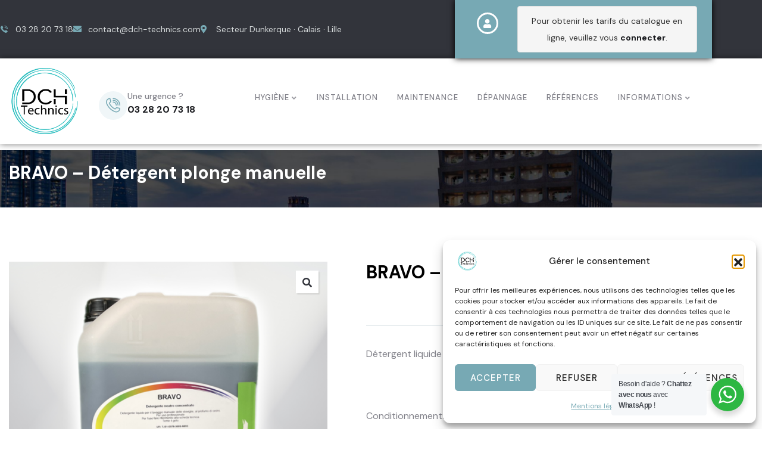

--- FILE ---
content_type: text/html; charset=UTF-8
request_url: https://www.dch-technics.fr/produit/detergent-liquide-concentre-bravo/
body_size: 32268
content:
<!DOCTYPE html>
<html lang="fr-FR" class="no-js">
<head>
	<meta http-equiv="content-type" content="text/html; charset=UTF-8">
	<meta name="viewport" content="width=device-width, initial-scale=1">
	<link rel="profile" href="https://gmpg.org/xfn/11">
					<script>document.documentElement.className = document.documentElement.className + ' yes-js js_active js'</script>
			<meta name='robots' content='index, follow, max-image-preview:large, max-snippet:-1, max-video-preview:-1' />
<!-- Google tag (gtag.js) consent mode dataLayer added by Site Kit -->
<script type="text/javascript" id="google_gtagjs-js-consent-mode-data-layer">
/* <![CDATA[ */
window.dataLayer = window.dataLayer || [];function gtag(){dataLayer.push(arguments);}
gtag('consent', 'default', {"ad_personalization":"denied","ad_storage":"denied","ad_user_data":"denied","analytics_storage":"denied","functionality_storage":"denied","security_storage":"denied","personalization_storage":"denied","region":["AT","BE","BG","CH","CY","CZ","DE","DK","EE","ES","FI","FR","GB","GR","HR","HU","IE","IS","IT","LI","LT","LU","LV","MT","NL","NO","PL","PT","RO","SE","SI","SK"],"wait_for_update":500});
window._googlesitekitConsentCategoryMap = {"statistics":["analytics_storage"],"marketing":["ad_storage","ad_user_data","ad_personalization"],"functional":["functionality_storage","security_storage"],"preferences":["personalization_storage"]};
window._googlesitekitConsents = {"ad_personalization":"denied","ad_storage":"denied","ad_user_data":"denied","analytics_storage":"denied","functionality_storage":"denied","security_storage":"denied","personalization_storage":"denied","region":["AT","BE","BG","CH","CY","CZ","DE","DK","EE","ES","FI","FR","GB","GR","HR","HU","IE","IS","IT","LI","LT","LU","LV","MT","NL","NO","PL","PT","RO","SE","SI","SK"],"wait_for_update":500};
/* ]]> */
</script>
<!-- End Google tag (gtag.js) consent mode dataLayer added by Site Kit -->

	<!-- This site is optimized with the Yoast SEO plugin v26.7 - https://yoast.com/wordpress/plugins/seo/ -->
	<title>BRAVO - Détergent plonge manuelle - DCH Technics - Dépannage Cuisine Pro Dunkerque · Bergues · Lille · Gravelines · Calais · Cassel · Dunkerque</title>
	<link rel="canonical" href="https://www.dch-technics.fr/produit/detergent-liquide-concentre-bravo/" />
	<meta property="og:locale" content="fr_FR" />
	<meta property="og:type" content="article" />
	<meta property="og:title" content="BRAVO - Détergent plonge manuelle - DCH Technics - Dépannage Cuisine Pro Dunkerque · Bergues · Lille · Gravelines · Calais · Cassel · Dunkerque" />
	<meta property="og:description" content="Détergent liquide concentré pour plonge manuelle et surfaces  &nbsp;  Conditionnement: Jerrican 10L" />
	<meta property="og:url" content="https://www.dch-technics.fr/produit/detergent-liquide-concentre-bravo/" />
	<meta property="og:site_name" content="DCH Technics - Dépannage Cuisine Pro Dunkerque · Bergues · Lille · Gravelines · Calais · Cassel · Dunkerque" />
	<meta property="article:modified_time" content="2024-12-02T14:55:25+00:00" />
	<meta property="og:image" content="https://www.dch-technics.fr/wp-content/uploads/2023/06/900010.png" />
	<meta property="og:image:width" content="1200" />
	<meta property="og:image:height" content="1200" />
	<meta property="og:image:type" content="image/png" />
	<meta name="twitter:card" content="summary_large_image" />
	<meta name="twitter:label1" content="Durée de lecture estimée" />
	<meta name="twitter:data1" content="1 minute" />
	<script type="application/ld+json" class="yoast-schema-graph">{"@context":"https://schema.org","@graph":[{"@type":"WebPage","@id":"https://www.dch-technics.fr/produit/detergent-liquide-concentre-bravo/","url":"https://www.dch-technics.fr/produit/detergent-liquide-concentre-bravo/","name":"BRAVO - Détergent plonge manuelle - DCH Technics - Dépannage Cuisine Pro Dunkerque · Bergues · Lille · Gravelines · Calais · Cassel · Dunkerque","isPartOf":{"@id":"https://www.dch-technics.fr/#website"},"primaryImageOfPage":{"@id":"https://www.dch-technics.fr/produit/detergent-liquide-concentre-bravo/#primaryimage"},"image":{"@id":"https://www.dch-technics.fr/produit/detergent-liquide-concentre-bravo/#primaryimage"},"thumbnailUrl":"https://www.dch-technics.fr/wp-content/uploads/2023/06/900010.png","datePublished":"2023-06-02T07:51:24+00:00","dateModified":"2024-12-02T14:55:25+00:00","breadcrumb":{"@id":"https://www.dch-technics.fr/produit/detergent-liquide-concentre-bravo/#breadcrumb"},"inLanguage":"fr-FR","potentialAction":[{"@type":"ReadAction","target":["https://www.dch-technics.fr/produit/detergent-liquide-concentre-bravo/"]}]},{"@type":"ImageObject","inLanguage":"fr-FR","@id":"https://www.dch-technics.fr/produit/detergent-liquide-concentre-bravo/#primaryimage","url":"https://www.dch-technics.fr/wp-content/uploads/2023/06/900010.png","contentUrl":"https://www.dch-technics.fr/wp-content/uploads/2023/06/900010.png","width":1200,"height":1200},{"@type":"BreadcrumbList","@id":"https://www.dch-technics.fr/produit/detergent-liquide-concentre-bravo/#breadcrumb","itemListElement":[{"@type":"ListItem","position":1,"name":"Accueil","item":"https://www.dch-technics.fr/"},{"@type":"ListItem","position":2,"name":"Produits","item":"https://www.dch-technics.fr/shop/"},{"@type":"ListItem","position":3,"name":"BRAVO &#8211; Détergent plonge manuelle"}]},{"@type":"WebSite","@id":"https://www.dch-technics.fr/#website","url":"https://www.dch-technics.fr/","name":"DCH Technics - Dépannage Cuisine Pro Dunkerque · Bergues · Lille · Gravelines · Calais · Cassel · Dunkerque","description":"Votre Partenaire en Distribution de Produits d&#039;Hygiène et de Dépannage pour la Grande Cuisine","potentialAction":[{"@type":"SearchAction","target":{"@type":"EntryPoint","urlTemplate":"https://www.dch-technics.fr/?s={search_term_string}"},"query-input":{"@type":"PropertyValueSpecification","valueRequired":true,"valueName":"search_term_string"}}],"inLanguage":"fr-FR"}]}</script>
	<!-- / Yoast SEO plugin. -->


<link rel='dns-prefetch' href='//www.googletagmanager.com' />
<link rel='dns-prefetch' href='//fonts.googleapis.com' />
<link rel="alternate" type="application/rss+xml" title="DCH Technics - Dépannage Cuisine Pro Dunkerque ·  Bergues · Lille · Gravelines · Calais · Cassel · Dunkerque &raquo; Flux" href="https://www.dch-technics.fr/feed/" />
<link rel="alternate" type="application/rss+xml" title="DCH Technics - Dépannage Cuisine Pro Dunkerque ·  Bergues · Lille · Gravelines · Calais · Cassel · Dunkerque &raquo; Flux des commentaires" href="https://www.dch-technics.fr/comments/feed/" />
<link rel="alternate" title="oEmbed (JSON)" type="application/json+oembed" href="https://www.dch-technics.fr/wp-json/oembed/1.0/embed?url=https%3A%2F%2Fwww.dch-technics.fr%2Fproduit%2Fdetergent-liquide-concentre-bravo%2F" />
<link rel="alternate" title="oEmbed (XML)" type="text/xml+oembed" href="https://www.dch-technics.fr/wp-json/oembed/1.0/embed?url=https%3A%2F%2Fwww.dch-technics.fr%2Fproduit%2Fdetergent-liquide-concentre-bravo%2F&#038;format=xml" />
<style id='wp-img-auto-sizes-contain-inline-css' type='text/css'>
img:is([sizes=auto i],[sizes^="auto," i]){contain-intrinsic-size:3000px 1500px}
/*# sourceURL=wp-img-auto-sizes-contain-inline-css */
</style>
<style id='wp-emoji-styles-inline-css' type='text/css'>

	img.wp-smiley, img.emoji {
		display: inline !important;
		border: none !important;
		box-shadow: none !important;
		height: 1em !important;
		width: 1em !important;
		margin: 0 0.07em !important;
		vertical-align: -0.1em !important;
		background: none !important;
		padding: 0 !important;
	}
/*# sourceURL=wp-emoji-styles-inline-css */
</style>
<link rel='stylesheet' id='wp-block-library-css' href='https://www.dch-technics.fr/wp-includes/css/dist/block-library/style.min.css?ver=5eede2f888f062a3df7abd703a57e4ed' type='text/css' media='all' />
<style id='wp-block-library-theme-inline-css' type='text/css'>
.wp-block-audio :where(figcaption){color:#555;font-size:13px;text-align:center}.is-dark-theme .wp-block-audio :where(figcaption){color:#ffffffa6}.wp-block-audio{margin:0 0 1em}.wp-block-code{border:1px solid #ccc;border-radius:4px;font-family:Menlo,Consolas,monaco,monospace;padding:.8em 1em}.wp-block-embed :where(figcaption){color:#555;font-size:13px;text-align:center}.is-dark-theme .wp-block-embed :where(figcaption){color:#ffffffa6}.wp-block-embed{margin:0 0 1em}.blocks-gallery-caption{color:#555;font-size:13px;text-align:center}.is-dark-theme .blocks-gallery-caption{color:#ffffffa6}:root :where(.wp-block-image figcaption){color:#555;font-size:13px;text-align:center}.is-dark-theme :root :where(.wp-block-image figcaption){color:#ffffffa6}.wp-block-image{margin:0 0 1em}.wp-block-pullquote{border-bottom:4px solid;border-top:4px solid;color:currentColor;margin-bottom:1.75em}.wp-block-pullquote :where(cite),.wp-block-pullquote :where(footer),.wp-block-pullquote__citation{color:currentColor;font-size:.8125em;font-style:normal;text-transform:uppercase}.wp-block-quote{border-left:.25em solid;margin:0 0 1.75em;padding-left:1em}.wp-block-quote cite,.wp-block-quote footer{color:currentColor;font-size:.8125em;font-style:normal;position:relative}.wp-block-quote:where(.has-text-align-right){border-left:none;border-right:.25em solid;padding-left:0;padding-right:1em}.wp-block-quote:where(.has-text-align-center){border:none;padding-left:0}.wp-block-quote.is-large,.wp-block-quote.is-style-large,.wp-block-quote:where(.is-style-plain){border:none}.wp-block-search .wp-block-search__label{font-weight:700}.wp-block-search__button{border:1px solid #ccc;padding:.375em .625em}:where(.wp-block-group.has-background){padding:1.25em 2.375em}.wp-block-separator.has-css-opacity{opacity:.4}.wp-block-separator{border:none;border-bottom:2px solid;margin-left:auto;margin-right:auto}.wp-block-separator.has-alpha-channel-opacity{opacity:1}.wp-block-separator:not(.is-style-wide):not(.is-style-dots){width:100px}.wp-block-separator.has-background:not(.is-style-dots){border-bottom:none;height:1px}.wp-block-separator.has-background:not(.is-style-wide):not(.is-style-dots){height:2px}.wp-block-table{margin:0 0 1em}.wp-block-table td,.wp-block-table th{word-break:normal}.wp-block-table :where(figcaption){color:#555;font-size:13px;text-align:center}.is-dark-theme .wp-block-table :where(figcaption){color:#ffffffa6}.wp-block-video :where(figcaption){color:#555;font-size:13px;text-align:center}.is-dark-theme .wp-block-video :where(figcaption){color:#ffffffa6}.wp-block-video{margin:0 0 1em}:root :where(.wp-block-template-part.has-background){margin-bottom:0;margin-top:0;padding:1.25em 2.375em}
/*# sourceURL=/wp-includes/css/dist/block-library/theme.min.css */
</style>
<style id='classic-theme-styles-inline-css' type='text/css'>
/*! This file is auto-generated */
.wp-block-button__link{color:#fff;background-color:#32373c;border-radius:9999px;box-shadow:none;text-decoration:none;padding:calc(.667em + 2px) calc(1.333em + 2px);font-size:1.125em}.wp-block-file__button{background:#32373c;color:#fff;text-decoration:none}
/*# sourceURL=/wp-includes/css/classic-themes.min.css */
</style>
<link rel='stylesheet' id='jquery-selectBox-css' href='https://www.dch-technics.fr/wp-content/plugins/yith-woocommerce-wishlist/assets/css/jquery.selectBox.css?ver=1.2.0' type='text/css' media='all' />
<link rel='stylesheet' id='woocommerce_prettyPhoto_css-css' href='//www.dch-technics.fr/wp-content/plugins/woocommerce/assets/css/prettyPhoto.css?ver=3.1.6' type='text/css' media='all' />
<link rel='stylesheet' id='yith-wcwl-main-css' href='https://www.dch-technics.fr/wp-content/plugins/yith-woocommerce-wishlist/assets/css/style.css?ver=4.11.0' type='text/css' media='all' />
<style id='yith-wcwl-main-inline-css' type='text/css'>
 :root { --rounded-corners-radius: 16px; --add-to-cart-rounded-corners-radius: 16px; --color-headers-background: #F4F4F4; --feedback-duration: 3s } 
 :root { --rounded-corners-radius: 16px; --add-to-cart-rounded-corners-radius: 16px; --color-headers-background: #F4F4F4; --feedback-duration: 3s } 
/*# sourceURL=yith-wcwl-main-inline-css */
</style>
<link rel='stylesheet' id='nta-css-popup-css' href='https://www.dch-technics.fr/wp-content/plugins/wp-whatsapp/assets/dist/css/style.css?ver=5eede2f888f062a3df7abd703a57e4ed' type='text/css' media='all' />
<style id='global-styles-inline-css' type='text/css'>
:root{--wp--preset--aspect-ratio--square: 1;--wp--preset--aspect-ratio--4-3: 4/3;--wp--preset--aspect-ratio--3-4: 3/4;--wp--preset--aspect-ratio--3-2: 3/2;--wp--preset--aspect-ratio--2-3: 2/3;--wp--preset--aspect-ratio--16-9: 16/9;--wp--preset--aspect-ratio--9-16: 9/16;--wp--preset--color--black: #000000;--wp--preset--color--cyan-bluish-gray: #abb8c3;--wp--preset--color--white: #ffffff;--wp--preset--color--pale-pink: #f78da7;--wp--preset--color--vivid-red: #cf2e2e;--wp--preset--color--luminous-vivid-orange: #ff6900;--wp--preset--color--luminous-vivid-amber: #fcb900;--wp--preset--color--light-green-cyan: #7bdcb5;--wp--preset--color--vivid-green-cyan: #00d084;--wp--preset--color--pale-cyan-blue: #8ed1fc;--wp--preset--color--vivid-cyan-blue: #0693e3;--wp--preset--color--vivid-purple: #9b51e0;--wp--preset--gradient--vivid-cyan-blue-to-vivid-purple: linear-gradient(135deg,rgb(6,147,227) 0%,rgb(155,81,224) 100%);--wp--preset--gradient--light-green-cyan-to-vivid-green-cyan: linear-gradient(135deg,rgb(122,220,180) 0%,rgb(0,208,130) 100%);--wp--preset--gradient--luminous-vivid-amber-to-luminous-vivid-orange: linear-gradient(135deg,rgb(252,185,0) 0%,rgb(255,105,0) 100%);--wp--preset--gradient--luminous-vivid-orange-to-vivid-red: linear-gradient(135deg,rgb(255,105,0) 0%,rgb(207,46,46) 100%);--wp--preset--gradient--very-light-gray-to-cyan-bluish-gray: linear-gradient(135deg,rgb(238,238,238) 0%,rgb(169,184,195) 100%);--wp--preset--gradient--cool-to-warm-spectrum: linear-gradient(135deg,rgb(74,234,220) 0%,rgb(151,120,209) 20%,rgb(207,42,186) 40%,rgb(238,44,130) 60%,rgb(251,105,98) 80%,rgb(254,248,76) 100%);--wp--preset--gradient--blush-light-purple: linear-gradient(135deg,rgb(255,206,236) 0%,rgb(152,150,240) 100%);--wp--preset--gradient--blush-bordeaux: linear-gradient(135deg,rgb(254,205,165) 0%,rgb(254,45,45) 50%,rgb(107,0,62) 100%);--wp--preset--gradient--luminous-dusk: linear-gradient(135deg,rgb(255,203,112) 0%,rgb(199,81,192) 50%,rgb(65,88,208) 100%);--wp--preset--gradient--pale-ocean: linear-gradient(135deg,rgb(255,245,203) 0%,rgb(182,227,212) 50%,rgb(51,167,181) 100%);--wp--preset--gradient--electric-grass: linear-gradient(135deg,rgb(202,248,128) 0%,rgb(113,206,126) 100%);--wp--preset--gradient--midnight: linear-gradient(135deg,rgb(2,3,129) 0%,rgb(40,116,252) 100%);--wp--preset--font-size--small: 13px;--wp--preset--font-size--medium: 20px;--wp--preset--font-size--large: 36px;--wp--preset--font-size--x-large: 42px;--wp--preset--spacing--20: 0.44rem;--wp--preset--spacing--30: 0.67rem;--wp--preset--spacing--40: 1rem;--wp--preset--spacing--50: 1.5rem;--wp--preset--spacing--60: 2.25rem;--wp--preset--spacing--70: 3.38rem;--wp--preset--spacing--80: 5.06rem;--wp--preset--shadow--natural: 6px 6px 9px rgba(0, 0, 0, 0.2);--wp--preset--shadow--deep: 12px 12px 50px rgba(0, 0, 0, 0.4);--wp--preset--shadow--sharp: 6px 6px 0px rgba(0, 0, 0, 0.2);--wp--preset--shadow--outlined: 6px 6px 0px -3px rgb(255, 255, 255), 6px 6px rgb(0, 0, 0);--wp--preset--shadow--crisp: 6px 6px 0px rgb(0, 0, 0);}:where(.is-layout-flex){gap: 0.5em;}:where(.is-layout-grid){gap: 0.5em;}body .is-layout-flex{display: flex;}.is-layout-flex{flex-wrap: wrap;align-items: center;}.is-layout-flex > :is(*, div){margin: 0;}body .is-layout-grid{display: grid;}.is-layout-grid > :is(*, div){margin: 0;}:where(.wp-block-columns.is-layout-flex){gap: 2em;}:where(.wp-block-columns.is-layout-grid){gap: 2em;}:where(.wp-block-post-template.is-layout-flex){gap: 1.25em;}:where(.wp-block-post-template.is-layout-grid){gap: 1.25em;}.has-black-color{color: var(--wp--preset--color--black) !important;}.has-cyan-bluish-gray-color{color: var(--wp--preset--color--cyan-bluish-gray) !important;}.has-white-color{color: var(--wp--preset--color--white) !important;}.has-pale-pink-color{color: var(--wp--preset--color--pale-pink) !important;}.has-vivid-red-color{color: var(--wp--preset--color--vivid-red) !important;}.has-luminous-vivid-orange-color{color: var(--wp--preset--color--luminous-vivid-orange) !important;}.has-luminous-vivid-amber-color{color: var(--wp--preset--color--luminous-vivid-amber) !important;}.has-light-green-cyan-color{color: var(--wp--preset--color--light-green-cyan) !important;}.has-vivid-green-cyan-color{color: var(--wp--preset--color--vivid-green-cyan) !important;}.has-pale-cyan-blue-color{color: var(--wp--preset--color--pale-cyan-blue) !important;}.has-vivid-cyan-blue-color{color: var(--wp--preset--color--vivid-cyan-blue) !important;}.has-vivid-purple-color{color: var(--wp--preset--color--vivid-purple) !important;}.has-black-background-color{background-color: var(--wp--preset--color--black) !important;}.has-cyan-bluish-gray-background-color{background-color: var(--wp--preset--color--cyan-bluish-gray) !important;}.has-white-background-color{background-color: var(--wp--preset--color--white) !important;}.has-pale-pink-background-color{background-color: var(--wp--preset--color--pale-pink) !important;}.has-vivid-red-background-color{background-color: var(--wp--preset--color--vivid-red) !important;}.has-luminous-vivid-orange-background-color{background-color: var(--wp--preset--color--luminous-vivid-orange) !important;}.has-luminous-vivid-amber-background-color{background-color: var(--wp--preset--color--luminous-vivid-amber) !important;}.has-light-green-cyan-background-color{background-color: var(--wp--preset--color--light-green-cyan) !important;}.has-vivid-green-cyan-background-color{background-color: var(--wp--preset--color--vivid-green-cyan) !important;}.has-pale-cyan-blue-background-color{background-color: var(--wp--preset--color--pale-cyan-blue) !important;}.has-vivid-cyan-blue-background-color{background-color: var(--wp--preset--color--vivid-cyan-blue) !important;}.has-vivid-purple-background-color{background-color: var(--wp--preset--color--vivid-purple) !important;}.has-black-border-color{border-color: var(--wp--preset--color--black) !important;}.has-cyan-bluish-gray-border-color{border-color: var(--wp--preset--color--cyan-bluish-gray) !important;}.has-white-border-color{border-color: var(--wp--preset--color--white) !important;}.has-pale-pink-border-color{border-color: var(--wp--preset--color--pale-pink) !important;}.has-vivid-red-border-color{border-color: var(--wp--preset--color--vivid-red) !important;}.has-luminous-vivid-orange-border-color{border-color: var(--wp--preset--color--luminous-vivid-orange) !important;}.has-luminous-vivid-amber-border-color{border-color: var(--wp--preset--color--luminous-vivid-amber) !important;}.has-light-green-cyan-border-color{border-color: var(--wp--preset--color--light-green-cyan) !important;}.has-vivid-green-cyan-border-color{border-color: var(--wp--preset--color--vivid-green-cyan) !important;}.has-pale-cyan-blue-border-color{border-color: var(--wp--preset--color--pale-cyan-blue) !important;}.has-vivid-cyan-blue-border-color{border-color: var(--wp--preset--color--vivid-cyan-blue) !important;}.has-vivid-purple-border-color{border-color: var(--wp--preset--color--vivid-purple) !important;}.has-vivid-cyan-blue-to-vivid-purple-gradient-background{background: var(--wp--preset--gradient--vivid-cyan-blue-to-vivid-purple) !important;}.has-light-green-cyan-to-vivid-green-cyan-gradient-background{background: var(--wp--preset--gradient--light-green-cyan-to-vivid-green-cyan) !important;}.has-luminous-vivid-amber-to-luminous-vivid-orange-gradient-background{background: var(--wp--preset--gradient--luminous-vivid-amber-to-luminous-vivid-orange) !important;}.has-luminous-vivid-orange-to-vivid-red-gradient-background{background: var(--wp--preset--gradient--luminous-vivid-orange-to-vivid-red) !important;}.has-very-light-gray-to-cyan-bluish-gray-gradient-background{background: var(--wp--preset--gradient--very-light-gray-to-cyan-bluish-gray) !important;}.has-cool-to-warm-spectrum-gradient-background{background: var(--wp--preset--gradient--cool-to-warm-spectrum) !important;}.has-blush-light-purple-gradient-background{background: var(--wp--preset--gradient--blush-light-purple) !important;}.has-blush-bordeaux-gradient-background{background: var(--wp--preset--gradient--blush-bordeaux) !important;}.has-luminous-dusk-gradient-background{background: var(--wp--preset--gradient--luminous-dusk) !important;}.has-pale-ocean-gradient-background{background: var(--wp--preset--gradient--pale-ocean) !important;}.has-electric-grass-gradient-background{background: var(--wp--preset--gradient--electric-grass) !important;}.has-midnight-gradient-background{background: var(--wp--preset--gradient--midnight) !important;}.has-small-font-size{font-size: var(--wp--preset--font-size--small) !important;}.has-medium-font-size{font-size: var(--wp--preset--font-size--medium) !important;}.has-large-font-size{font-size: var(--wp--preset--font-size--large) !important;}.has-x-large-font-size{font-size: var(--wp--preset--font-size--x-large) !important;}
:where(.wp-block-post-template.is-layout-flex){gap: 1.25em;}:where(.wp-block-post-template.is-layout-grid){gap: 1.25em;}
:where(.wp-block-term-template.is-layout-flex){gap: 1.25em;}:where(.wp-block-term-template.is-layout-grid){gap: 1.25em;}
:where(.wp-block-columns.is-layout-flex){gap: 2em;}:where(.wp-block-columns.is-layout-grid){gap: 2em;}
:root :where(.wp-block-pullquote){font-size: 1.5em;line-height: 1.6;}
/*# sourceURL=global-styles-inline-css */
</style>
<link rel='stylesheet' id='elementor-frontend-css' href='https://www.dch-technics.fr/wp-content/plugins/elementor/assets/css/frontend.min.css?ver=3.34.1' type='text/css' media='all' />
<link rel='stylesheet' id='widget-icon-list-css' href='https://www.dch-technics.fr/wp-content/plugins/elementor/assets/css/widget-icon-list.min.css?ver=3.34.1' type='text/css' media='all' />
<link rel='stylesheet' id='widget-icon-box-css' href='https://www.dch-technics.fr/wp-content/plugins/elementor/assets/css/widget-icon-box.min.css?ver=3.34.1' type='text/css' media='all' />
<link rel='stylesheet' id='widget-social-icons-css' href='https://www.dch-technics.fr/wp-content/plugins/elementor/assets/css/widget-social-icons.min.css?ver=3.34.1' type='text/css' media='all' />
<link rel='stylesheet' id='contact-form-7-css' href='https://www.dch-technics.fr/wp-content/plugins/contact-form-7/includes/css/styles.css?ver=6.1.4' type='text/css' media='all' />
<link rel='stylesheet' id='wpa-css-css' href='https://www.dch-technics.fr/wp-content/plugins/honeypot/includes/css/wpa.css?ver=2.3.04' type='text/css' media='all' />
<link rel='stylesheet' id='photoswipe-css' href='https://www.dch-technics.fr/wp-content/plugins/woocommerce/assets/css/photoswipe/photoswipe.min.css?ver=10.4.3' type='text/css' media='all' />
<link rel='stylesheet' id='photoswipe-default-skin-css' href='https://www.dch-technics.fr/wp-content/plugins/woocommerce/assets/css/photoswipe/default-skin/default-skin.min.css?ver=10.4.3' type='text/css' media='all' />
<style id='woocommerce-inline-inline-css' type='text/css'>
.woocommerce form .form-row .required { visibility: visible; }
/*# sourceURL=woocommerce-inline-inline-css */
</style>
<link rel='stylesheet' id='cmplz-general-css' href='https://www.dch-technics.fr/wp-content/plugins/complianz-gdpr/assets/css/cookieblocker.min.css?ver=1768837028' type='text/css' media='all' />
<link rel='stylesheet' id='ywctm-frontend-css' href='https://www.dch-technics.fr/wp-content/plugins/yith-woocommerce-catalog-mode/assets/css/frontend.min.css?ver=2.51.0' type='text/css' media='all' />
<style id='ywctm-frontend-inline-css' type='text/css'>
form.cart button.single_add_to_cart_button, .ppc-button-wrapper, .wc-ppcp-paylater-msg__container, form.cart .quantity, .widget.woocommerce.widget_shopping_cart{display: none !important}
/*# sourceURL=ywctm-frontend-inline-css */
</style>
<link rel='stylesheet' id='e-animation-fadeIn-css' href='https://www.dch-technics.fr/wp-content/plugins/elementor/assets/lib/animations/styles/fadeIn.min.css?ver=3.34.1' type='text/css' media='all' />
<link rel='stylesheet' id='widget-heading-css' href='https://www.dch-technics.fr/wp-content/plugins/elementor/assets/css/widget-heading.min.css?ver=3.34.1' type='text/css' media='all' />
<link rel='stylesheet' id='widget-spacer-css' href='https://www.dch-technics.fr/wp-content/plugins/elementor/assets/css/widget-spacer.min.css?ver=3.34.1' type='text/css' media='all' />
<link rel='stylesheet' id='e-popup-css' href='https://www.dch-technics.fr/wp-content/plugins/elementor-pro/assets/css/conditionals/popup.min.css?ver=3.34.0' type='text/css' media='all' />
<link rel='stylesheet' id='elementor-icons-css' href='https://www.dch-technics.fr/wp-content/plugins/elementor/assets/lib/eicons/css/elementor-icons.min.css?ver=5.45.0' type='text/css' media='all' />
<link rel='stylesheet' id='elementor-post-28842-css' href='https://www.dch-technics.fr/wp-content/uploads/elementor/css/post-28842.css?ver=1769825078' type='text/css' media='all' />
<link rel='stylesheet' id='font-awesome-5-all-css' href='https://www.dch-technics.fr/wp-content/plugins/elementor/assets/lib/font-awesome/css/all.min.css?ver=3.34.1' type='text/css' media='all' />
<link rel='stylesheet' id='font-awesome-4-shim-css' href='https://www.dch-technics.fr/wp-content/plugins/elementor/assets/lib/font-awesome/css/v4-shims.min.css?ver=3.34.1' type='text/css' media='all' />
<link rel='stylesheet' id='elementor-post-30871-css' href='https://www.dch-technics.fr/wp-content/uploads/elementor/css/post-30871.css?ver=1769825581' type='text/css' media='all' />
<link rel='stylesheet' id='elementor-post-238-css' href='https://www.dch-technics.fr/wp-content/uploads/elementor/css/post-238.css?ver=1769827084' type='text/css' media='all' />
<link rel='stylesheet' id='elementor-post-43-css' href='https://www.dch-technics.fr/wp-content/uploads/elementor/css/post-43.css?ver=1769825078' type='text/css' media='all' />
<link rel='stylesheet' id='elementor-post-176-css' href='https://www.dch-technics.fr/wp-content/uploads/elementor/css/post-176.css?ver=1769825078' type='text/css' media='all' />
<link rel='stylesheet' id='aports-fonts-css' href='https://fonts.googleapis.com/css2?family=DM+Sans:wght@300;400;500;600;700&#038;display=swap' type='text/css' media='all' />
<link rel='stylesheet' id='dashicons-css' href='https://www.dch-technics.fr/wp-includes/css/dashicons.min.css?ver=5eede2f888f062a3df7abd703a57e4ed' type='text/css' media='all' />
<style id='dashicons-inline-css' type='text/css'>
[data-font="Dashicons"]:before {font-family: 'Dashicons' !important;content: attr(data-icon) !important;speak: none !important;font-weight: normal !important;font-variant: normal !important;text-transform: none !important;line-height: 1 !important;font-style: normal !important;-webkit-font-smoothing: antialiased !important;-moz-osx-font-smoothing: grayscale !important;}
/*# sourceURL=dashicons-inline-css */
</style>
<link rel='stylesheet' id='swiper-css' href='https://www.dch-technics.fr/wp-content/plugins/elementor/assets/lib/swiper/v8/css/swiper.min.css?ver=8.4.5' type='text/css' media='all' />
<link rel='stylesheet' id='magnific-css' href='https://www.dch-technics.fr/wp-content/themes/aports/assets/js/magnific/magnific-popup.css?ver=5eede2f888f062a3df7abd703a57e4ed' type='text/css' media='all' />
<link rel='stylesheet' id='fontawesome-css' href='https://www.dch-technics.fr/wp-content/themes/aports/assets/css/fontawesome/css/all.min.css?ver=5eede2f888f062a3df7abd703a57e4ed' type='text/css' media='all' />
<link rel='stylesheet' id='aports-style-css' href='https://www.dch-technics.fr/wp-content/themes/aports/style.css?ver=5eede2f888f062a3df7abd703a57e4ed' type='text/css' media='all' />
<link rel='stylesheet' id='bootstrap-css' href='https://www.dch-technics.fr/wp-content/themes/aports/assets/css/bootstrap.css?ver=1.0.0' type='text/css' media='all' />
<link rel='stylesheet' id='aports-template-css' href='https://www.dch-technics.fr/wp-content/themes/aports/assets/css/template.css?ver=1.0.0' type='text/css' media='all' />
<link rel='stylesheet' id='aports-woocoomerce-css' href='https://www.dch-technics.fr/wp-content/themes/aports/assets/css/woocommerce.css?ver=1.0.0' type='text/css' media='all' />
<link rel='stylesheet' id='aports-custom-style-color-css' href='https://www.dch-technics.fr/wp-content/themes/aports/assets/css/custom_script.css?ver=5eede2f888f062a3df7abd703a57e4ed' type='text/css' media='all' />
<style id='aports-custom-style-color-inline-css' type='text/css'>
 :root{ --aports-nfpage-image-width: 430px;}
/*# sourceURL=aports-custom-style-color-inline-css */
</style>
<link rel='stylesheet' id='elementor-gf-roboto-css' href='https://fonts.googleapis.com/css?family=Roboto:100,100italic,200,200italic,300,300italic,400,400italic,500,500italic,600,600italic,700,700italic,800,800italic,900,900italic&#038;display=swap' type='text/css' media='all' />
<link rel='stylesheet' id='elementor-gf-robotoslab-css' href='https://fonts.googleapis.com/css?family=Roboto+Slab:100,100italic,200,200italic,300,300italic,400,400italic,500,500italic,600,600italic,700,700italic,800,800italic,900,900italic&#038;display=swap' type='text/css' media='all' />
<link rel='stylesheet' id='elementor-gf-sixcaps-css' href='https://fonts.googleapis.com/css?family=Six+Caps:100,100italic,200,200italic,300,300italic,400,400italic,500,500italic,600,600italic,700,700italic,800,800italic,900,900italic&#038;display=swap' type='text/css' media='all' />
<link rel='stylesheet' id='elementor-gf-notosanshebrew-css' href='https://fonts.googleapis.com/earlyaccess/notosanshebrew.css' type='text/css' media='all' />
<link rel='stylesheet' id='elementor-icons-shared-0-css' href='https://www.dch-technics.fr/wp-content/plugins/elementor/assets/lib/font-awesome/css/fontawesome.min.css?ver=5.15.3' type='text/css' media='all' />
<link rel='stylesheet' id='elementor-icons-fa-solid-css' href='https://www.dch-technics.fr/wp-content/plugins/elementor/assets/lib/font-awesome/css/solid.min.css?ver=5.15.3' type='text/css' media='all' />
<link rel='stylesheet' id='elementor-icons-fa-brands-css' href='https://www.dch-technics.fr/wp-content/plugins/elementor/assets/lib/font-awesome/css/brands.min.css?ver=5.15.3' type='text/css' media='all' />
<script type="text/javascript" src="https://www.dch-technics.fr/wp-includes/js/jquery/jquery.min.js?ver=3.7.1" id="jquery-core-js"></script>
<script type="text/javascript" src="https://www.dch-technics.fr/wp-includes/js/jquery/jquery-migrate.min.js?ver=3.4.1" id="jquery-migrate-js"></script>
<script type="text/javascript" src="https://www.dch-technics.fr/wp-content/plugins/woocommerce/assets/js/zoom/jquery.zoom.min.js?ver=1.7.21-wc.10.4.3" id="wc-zoom-js" defer="defer" data-wp-strategy="defer"></script>
<script type="text/javascript" src="https://www.dch-technics.fr/wp-content/plugins/woocommerce/assets/js/flexslider/jquery.flexslider.min.js?ver=2.7.2-wc.10.4.3" id="wc-flexslider-js" defer="defer" data-wp-strategy="defer"></script>
<script type="text/javascript" src="https://www.dch-technics.fr/wp-content/plugins/woocommerce/assets/js/photoswipe/photoswipe.min.js?ver=4.1.1-wc.10.4.3" id="wc-photoswipe-js" defer="defer" data-wp-strategy="defer"></script>
<script type="text/javascript" src="https://www.dch-technics.fr/wp-content/plugins/woocommerce/assets/js/photoswipe/photoswipe-ui-default.min.js?ver=4.1.1-wc.10.4.3" id="wc-photoswipe-ui-default-js" defer="defer" data-wp-strategy="defer"></script>
<script type="text/javascript" id="wc-single-product-js-extra">
/* <![CDATA[ */
var wc_single_product_params = {"i18n_required_rating_text":"Veuillez s\u00e9lectionner une note","i18n_rating_options":["1\u00a0\u00e9toile sur 5","2\u00a0\u00e9toiles sur 5","3\u00a0\u00e9toiles sur 5","4\u00a0\u00e9toiles sur 5","5\u00a0\u00e9toiles sur 5"],"i18n_product_gallery_trigger_text":"Voir la galerie d\u2019images en plein \u00e9cran","review_rating_required":"yes","flexslider":{"rtl":false,"animation":"slide","smoothHeight":true,"directionNav":false,"controlNav":"thumbnails","slideshow":false,"animationSpeed":500,"animationLoop":false,"allowOneSlide":false},"zoom_enabled":"1","zoom_options":[],"photoswipe_enabled":"1","photoswipe_options":{"shareEl":false,"closeOnScroll":false,"history":false,"hideAnimationDuration":0,"showAnimationDuration":0},"flexslider_enabled":"1"};
//# sourceURL=wc-single-product-js-extra
/* ]]> */
</script>
<script type="text/javascript" src="https://www.dch-technics.fr/wp-content/plugins/woocommerce/assets/js/frontend/single-product.min.js?ver=10.4.3" id="wc-single-product-js" defer="defer" data-wp-strategy="defer"></script>
<script type="text/javascript" src="https://www.dch-technics.fr/wp-content/plugins/woocommerce/assets/js/jquery-blockui/jquery.blockUI.min.js?ver=2.7.0-wc.10.4.3" id="wc-jquery-blockui-js" data-wp-strategy="defer"></script>
<script type="text/javascript" src="https://www.dch-technics.fr/wp-content/plugins/woocommerce/assets/js/js-cookie/js.cookie.min.js?ver=2.1.4-wc.10.4.3" id="wc-js-cookie-js" data-wp-strategy="defer"></script>
<script type="text/javascript" src="https://www.dch-technics.fr/wp-content/plugins/elementor/assets/lib/font-awesome/js/v4-shims.min.js?ver=3.34.1" id="font-awesome-4-shim-js"></script>

<!-- Extrait de code de la balise Google (gtag.js) ajouté par Site Kit -->
<!-- Extrait Google Analytics ajouté par Site Kit -->
<script type="text/javascript" src="https://www.googletagmanager.com/gtag/js?id=GT-MRLC49MT" id="google_gtagjs-js" async></script>
<script type="text/javascript" id="google_gtagjs-js-after">
/* <![CDATA[ */
window.dataLayer = window.dataLayer || [];function gtag(){dataLayer.push(arguments);}
gtag("set","linker",{"domains":["www.dch-technics.fr"]});
gtag("js", new Date());
gtag("set", "developer_id.dZTNiMT", true);
gtag("config", "GT-MRLC49MT");
 window._googlesitekit = window._googlesitekit || {}; window._googlesitekit.throttledEvents = []; window._googlesitekit.gtagEvent = (name, data) => { var key = JSON.stringify( { name, data } ); if ( !! window._googlesitekit.throttledEvents[ key ] ) { return; } window._googlesitekit.throttledEvents[ key ] = true; setTimeout( () => { delete window._googlesitekit.throttledEvents[ key ]; }, 5 ); gtag( "event", name, { ...data, event_source: "site-kit" } ); }; 
//# sourceURL=google_gtagjs-js-after
/* ]]> */
</script>
<script type="text/javascript" src="https://www.dch-technics.fr/wp-content/themes/aports/assets/js/bootstrap.min.js?ver=5eede2f888f062a3df7abd703a57e4ed" id="bootstrap-js"></script>
<script type="text/javascript" src="https://www.dch-technics.fr/wp-content/themes/aports/assets/js/magnific/jquery.magnific-popup.min.js?ver=5eede2f888f062a3df7abd703a57e4ed" id="jquery-magnific-popup-js"></script>
<script type="text/javascript" src="https://www.dch-technics.fr/wp-content/plugins/woocommerce/assets/js/jquery-cookie/jquery.cookie.min.js?ver=1.4.1-wc.10.4.3" id="wc-jquery-cookie-js" defer="defer" data-wp-strategy="defer"></script>
<script type="text/javascript" src="https://www.dch-technics.fr/wp-content/themes/aports/assets/js/jquery.appear.js?ver=5eede2f888f062a3df7abd703a57e4ed" id="jquery-appear-js"></script>
<script type="text/javascript" src="https://www.dch-technics.fr/wp-includes/js/imagesloaded.min.js?ver=5.0.0" id="imagesloaded-js"></script>
<script type="text/javascript" src="https://www.dch-technics.fr/wp-includes/js/masonry.min.js?ver=4.2.2" id="masonry-js"></script>
<script type="text/javascript" src="https://www.dch-technics.fr/wp-includes/js/jquery/jquery.masonry.min.js?ver=3.1.2b" id="jquery-masonry-js"></script>
<script type="text/javascript" src="https://www.dch-technics.fr/wp-content/themes/aports/assets/js/main.js?ver=5eede2f888f062a3df7abd703a57e4ed" id="aports-main-js"></script>
<script type="text/javascript" id="wc-add-to-cart-js-extra">
/* <![CDATA[ */
var wc_add_to_cart_params = {"ajax_url":"/wp-admin/admin-ajax.php","wc_ajax_url":"/?wc-ajax=%%endpoint%%","i18n_view_cart":"Voir le panier","cart_url":"https://www.dch-technics.fr/panier/","is_cart":"","cart_redirect_after_add":"no"};
//# sourceURL=wc-add-to-cart-js-extra
/* ]]> */
</script>
<script type="text/javascript" src="https://www.dch-technics.fr/wp-content/plugins/woocommerce/assets/js/frontend/add-to-cart.min.js?ver=10.4.3" id="wc-add-to-cart-js" defer="defer" data-wp-strategy="defer"></script>
<link rel="https://api.w.org/" href="https://www.dch-technics.fr/wp-json/" /><link rel="alternate" title="JSON" type="application/json" href="https://www.dch-technics.fr/wp-json/wp/v2/product/29389" /><link rel="EditURI" type="application/rsd+xml" title="RSD" href="https://www.dch-technics.fr/xmlrpc.php?rsd" />
<meta name="generator" content="Redux 4.5.10" /><script> var ajaxurl = "https://www.dch-technics.fr/wp-admin/admin-ajax.php";</script><!-- start Simple Custom CSS and JS -->
<style type="text/css">
.product-item-price .price {
    margin: 0;
    display: none;
}
.shop-loop-price .price {
    display: none;
}
.cart_totals table.shop_table {
    display: none;
}
.woocommerce-cart h2 {
    display: none;
}
.woocommerce-cart-form__contents td.product-price {
    display: none;
}
.woocommerce-cart-form__contents td.product-subtotal {
    display: none;
}

.woocommerce-cart-form__contents th.product-price {
    display: none;
}
.woocommerce-cart-form__contents th.product-subtotal {
    display: none;
}
.woocommerce-page.woocommerce-cart .actions {
    display: none;
}

</style>
<!-- end Simple Custom CSS and JS -->
<!-- start Simple Custom CSS and JS -->
<style type="text/css">
table > thead > tr > th, table > thead > tr > td, table > tbody > tr > th, table > tbody > tr > td, table > tfoot > tr > th, table > tfoot > tr > td {
    border-width: 0px;
}</style>
<!-- end Simple Custom CSS and JS -->
<!-- start Simple Custom CSS and JS -->
<style type="text/css">
.wa__popup_powered {
    display: none;
}
.wa__popup_powered_mb {
    display: none;
}</style>
<!-- end Simple Custom CSS and JS -->
<meta name="generator" content="Site Kit by Google 1.171.0" />			<style>.cmplz-hidden {
					display: none !important;
				}</style>	<noscript><style>.woocommerce-product-gallery{ opacity: 1 !important; }</style></noscript>
	<meta name="generator" content="Elementor 3.34.1; features: additional_custom_breakpoints; settings: css_print_method-external, google_font-enabled, font_display-swap">
			<style>
				.e-con.e-parent:nth-of-type(n+4):not(.e-lazyloaded):not(.e-no-lazyload),
				.e-con.e-parent:nth-of-type(n+4):not(.e-lazyloaded):not(.e-no-lazyload) * {
					background-image: none !important;
				}
				@media screen and (max-height: 1024px) {
					.e-con.e-parent:nth-of-type(n+3):not(.e-lazyloaded):not(.e-no-lazyload),
					.e-con.e-parent:nth-of-type(n+3):not(.e-lazyloaded):not(.e-no-lazyload) * {
						background-image: none !important;
					}
				}
				@media screen and (max-height: 640px) {
					.e-con.e-parent:nth-of-type(n+2):not(.e-lazyloaded):not(.e-no-lazyload),
					.e-con.e-parent:nth-of-type(n+2):not(.e-lazyloaded):not(.e-no-lazyload) * {
						background-image: none !important;
					}
				}
			</style>
			<meta name="generator" content="Powered by Slider Revolution 6.6.13 - responsive, Mobile-Friendly Slider Plugin for WordPress with comfortable drag and drop interface." />
<link rel="icon" href="https://www.dch-technics.fr/wp-content/uploads/2023/06/cropped-DCH-Technics-Bergues-·-Lille-·-Gravelines-·-Calais-·-Cassel-·-Dunkerque-Logo-Carre-Blanc-32x32.png" sizes="32x32" />
<link rel="icon" href="https://www.dch-technics.fr/wp-content/uploads/2023/06/cropped-DCH-Technics-Bergues-·-Lille-·-Gravelines-·-Calais-·-Cassel-·-Dunkerque-Logo-Carre-Blanc-192x192.png" sizes="192x192" />
<link rel="apple-touch-icon" href="https://www.dch-technics.fr/wp-content/uploads/2023/06/cropped-DCH-Technics-Bergues-·-Lille-·-Gravelines-·-Calais-·-Cassel-·-Dunkerque-Logo-Carre-Blanc-180x180.png" />
<meta name="msapplication-TileImage" content="https://www.dch-technics.fr/wp-content/uploads/2023/06/cropped-DCH-Technics-Bergues-·-Lille-·-Gravelines-·-Calais-·-Cassel-·-Dunkerque-Logo-Carre-Blanc-270x270.png" />
<script>function setREVStartSize(e){
			//window.requestAnimationFrame(function() {
				window.RSIW = window.RSIW===undefined ? window.innerWidth : window.RSIW;
				window.RSIH = window.RSIH===undefined ? window.innerHeight : window.RSIH;
				try {
					var pw = document.getElementById(e.c).parentNode.offsetWidth,
						newh;
					pw = pw===0 || isNaN(pw) || (e.l=="fullwidth" || e.layout=="fullwidth") ? window.RSIW : pw;
					e.tabw = e.tabw===undefined ? 0 : parseInt(e.tabw);
					e.thumbw = e.thumbw===undefined ? 0 : parseInt(e.thumbw);
					e.tabh = e.tabh===undefined ? 0 : parseInt(e.tabh);
					e.thumbh = e.thumbh===undefined ? 0 : parseInt(e.thumbh);
					e.tabhide = e.tabhide===undefined ? 0 : parseInt(e.tabhide);
					e.thumbhide = e.thumbhide===undefined ? 0 : parseInt(e.thumbhide);
					e.mh = e.mh===undefined || e.mh=="" || e.mh==="auto" ? 0 : parseInt(e.mh,0);
					if(e.layout==="fullscreen" || e.l==="fullscreen")
						newh = Math.max(e.mh,window.RSIH);
					else{
						e.gw = Array.isArray(e.gw) ? e.gw : [e.gw];
						for (var i in e.rl) if (e.gw[i]===undefined || e.gw[i]===0) e.gw[i] = e.gw[i-1];
						e.gh = e.el===undefined || e.el==="" || (Array.isArray(e.el) && e.el.length==0)? e.gh : e.el;
						e.gh = Array.isArray(e.gh) ? e.gh : [e.gh];
						for (var i in e.rl) if (e.gh[i]===undefined || e.gh[i]===0) e.gh[i] = e.gh[i-1];
											
						var nl = new Array(e.rl.length),
							ix = 0,
							sl;
						e.tabw = e.tabhide>=pw ? 0 : e.tabw;
						e.thumbw = e.thumbhide>=pw ? 0 : e.thumbw;
						e.tabh = e.tabhide>=pw ? 0 : e.tabh;
						e.thumbh = e.thumbhide>=pw ? 0 : e.thumbh;
						for (var i in e.rl) nl[i] = e.rl[i]<window.RSIW ? 0 : e.rl[i];
						sl = nl[0];
						for (var i in nl) if (sl>nl[i] && nl[i]>0) { sl = nl[i]; ix=i;}
						var m = pw>(e.gw[ix]+e.tabw+e.thumbw) ? 1 : (pw-(e.tabw+e.thumbw)) / (e.gw[ix]);
						newh =  (e.gh[ix] * m) + (e.tabh + e.thumbh);
					}
					var el = document.getElementById(e.c);
					if (el!==null && el) el.style.height = newh+"px";
					el = document.getElementById(e.c+"_wrapper");
					if (el!==null && el) {
						el.style.height = newh+"px";
						el.style.display = "block";
					}
				} catch(e){
					console.log("Failure at Presize of Slider:" + e)
				}
			//});
		  };</script>
</head>

<body data-rsssl=1 data-cmplz=1 class="wp-singular product-template-default single single-product postid-29389 wp-theme-aports theme-aports sswcmaat tabs-flat woocommerce woocommerce-page woocommerce-no-js aports-body-loading elementor-default elementor-kit-28842">
	  <div class="aports-page-loading"></div>
	
	<div class="wrapper-page"> <!--page-->
			 
		<header class="wp-site-header header-builder-frontend header-position-relative">
			<div class="header_default_screen">
				<div class="header-builder-inner">
					<div class="header-main-wrapper">		<div data-elementor-type="wp-post" data-elementor-id="43" class="elementor elementor-43" data-elementor-post-type="gva__template">
						<section class="elementor-section elementor-top-section elementor-element elementor-element-27b9815 elementor-section-boxed elementor-section-height-default elementor-section-height-default" data-id="27b9815" data-element_type="section" data-settings="{&quot;background_background&quot;:&quot;classic&quot;}">
						<div class="elementor-container elementor-column-gap-default">
					<div class="elementor-column elementor-col-33 elementor-top-column elementor-element elementor-element-8f88956 elementor-hidden-tablet elementor-hidden-mobile" data-id="8f88956" data-element_type="column">
			<div class="elementor-widget-wrap elementor-element-populated">
						<div class="elementor-element elementor-element-3b57e72 elementor-icon-list--layout-inline elementor-widget__width-initial elementor-list-item-link-full_width elementor-widget elementor-widget-icon-list" data-id="3b57e72" data-element_type="widget" data-widget_type="icon-list.default">
				<div class="elementor-widget-container">
							<ul class="elementor-icon-list-items elementor-inline-items">
							<li class="elementor-icon-list-item elementor-inline-item">
											<a href="tel:03%2028%2020%2073%2018">

												<span class="elementor-icon-list-icon">
							<i aria-hidden="true" class=" micon__telephone-call"></i>						</span>
										<span class="elementor-icon-list-text">03 28 20 73 18</span>
											</a>
									</li>
								<li class="elementor-icon-list-item elementor-inline-item">
											<a href="mailto:contact@dch-technics.com">

												<span class="elementor-icon-list-icon">
							<i aria-hidden="true" class="fas fa-envelope"></i>						</span>
										<span class="elementor-icon-list-text">contact@dch-technics.com</span>
											</a>
									</li>
								<li class="elementor-icon-list-item elementor-inline-item">
											<a href="https://goo.gl/maps/27GpbEXLrNP3JJcP6" target="_blank">

												<span class="elementor-icon-list-icon">
							<i aria-hidden="true" class="fas fa-map-marker-alt"></i>						</span>
										<span class="elementor-icon-list-text">Secteur Dunkerque · Calais · Lille</span>
											</a>
									</li>
						</ul>
						</div>
				</div>
					</div>
		</div>
				<div class="elementor-column elementor-col-33 elementor-top-column elementor-element elementor-element-81df509 elementor-hidden-mobile" data-id="81df509" data-element_type="column">
			<div class="elementor-widget-wrap">
							</div>
		</div>
				<div class="elementor-column elementor-col-33 elementor-top-column elementor-element elementor-element-672277a" data-id="672277a" data-element_type="column" data-settings="{&quot;background_background&quot;:&quot;classic&quot;}">
			<div class="elementor-widget-wrap elementor-element-populated">
						<section class="elementor-section elementor-inner-section elementor-element elementor-element-5146427 elementor-section-boxed elementor-section-height-default elementor-section-height-default" data-id="5146427" data-element_type="section">
						<div class="elementor-container elementor-column-gap-default">
					<div class="elementor-column elementor-col-50 elementor-inner-column elementor-element elementor-element-4036300" data-id="4036300" data-element_type="column">
			<div class="elementor-widget-wrap elementor-element-populated">
						<div class="elementor-element elementor-element-0c0826f elementor-widget__width-initial elementor-view-framed elementor-shape-circle elementor-widget elementor-widget-icon" data-id="0c0826f" data-element_type="widget" data-widget_type="icon.default">
				<div class="elementor-widget-container">
							<div class="elementor-icon-wrapper">
			<a class="elementor-icon" href="https://www.dch-technics.fr/mon-compte/">
			<i aria-hidden="true" class="fas fa-user"></i>			</a>
		</div>
						</div>
				</div>
					</div>
		</div>
				<div class="elementor-column elementor-col-50 elementor-inner-column elementor-element elementor-element-024dabd" data-id="024dabd" data-element_type="column">
			<div class="elementor-widget-wrap elementor-element-populated">
						<div class="elementor-element elementor-element-0ca39c4 elementor-widget elementor-widget-shortcode" data-id="0ca39c4" data-element_type="widget" data-widget_type="shortcode.default">
				<div class="elementor-widget-container">
							<div class="elementor-shortcode"><div style="font-size: 14px; padding: 10px; background: #f5f5f5; color: #333; border: 1px solid #ddd; border-radius: 4px; text-align: center;">Pour obtenir les tarifs du catalogue en ligne, veuillez vous <a href="https://www.dch-technics.fr/mon-compte"><b>connecter</b></a>.</div></div>
						</div>
				</div>
					</div>
		</div>
					</div>
		</section>
					</div>
		</div>
					</div>
		</section>
				<section class="elementor-section elementor-top-section elementor-element elementor-element-7f7de0f gv-sticky-menu elementor-section-content-middle elementor-section-boxed elementor-section-height-default elementor-section-height-default" data-id="7f7de0f" data-element_type="section" data-settings="{&quot;background_background&quot;:&quot;classic&quot;}">
						<div class="elementor-container elementor-column-gap-default">
					<div class="elementor-column elementor-col-33 elementor-top-column elementor-element elementor-element-1a9a980" data-id="1a9a980" data-element_type="column">
			<div class="elementor-widget-wrap elementor-element-populated">
					<div class="elementor-background-overlay"></div>
						<div class="elementor-element elementor-element-b7f29ba elementor-widget__width-auto elementor-widget elementor-widget-gva-logo" data-id="b7f29ba" data-element_type="widget" data-widget_type="gva-logo.default">
				<div class="elementor-widget-container">
					<div class="gva-element-gva-logo gva-element">      
  <div class="gsc-logo text-left">
    
      <a class="site-branding-logo" href="https://www.dch-technics.fr/" title="Accueil" rel="Accueil">
        <img src="https://www.dch-technics.fr/wp-content/uploads/2023/06/DCH-Technics-Bergues-·-Lille-·-Gravelines-·-Calais-·-Cassel-·-Dunkerque-Logo-Carre-Noir.png" alt="Accueil" />
      </a>
      </div>
</div>				</div>
				</div>
					</div>
		</div>
				<div class="elementor-column elementor-col-33 elementor-top-column elementor-element elementor-element-d08f7b5" data-id="d08f7b5" data-element_type="column">
			<div class="elementor-widget-wrap elementor-element-populated">
						<div class="elementor-element elementor-element-8b3fa91 elementor-view-framed elementor-position-inline-start elementor-widget__width-auto icon-box-left elementor-shape-circle elementor-mobile-position-block-start elementor-widget elementor-widget-icon-box" data-id="8b3fa91" data-element_type="widget" data-widget_type="icon-box.default">
				<div class="elementor-widget-container">
							<div class="elementor-icon-box-wrapper">

						<div class="elementor-icon-box-icon">
				<a href="tel:03%2028%2020%2073%2018" class="elementor-icon" tabindex="-1" aria-label="Une urgence ?">
				<i aria-hidden="true" class=" micon__phone-ringing"></i>				</a>
			</div>
			
						<div class="elementor-icon-box-content">

									<h3 class="elementor-icon-box-title">
						<a href="tel:03%2028%2020%2073%2018" >
							Une urgence ?						</a>
					</h3>
				
									<p class="elementor-icon-box-description">
						<a href="tel:03 28 20 73 18">03 28 20 73 18</a>					</p>
				
			</div>
			
		</div>
						</div>
				</div>
					</div>
		</div>
				<div class="elementor-column elementor-col-33 elementor-top-column elementor-element elementor-element-13eab17" data-id="13eab17" data-element_type="column">
			<div class="elementor-widget-wrap elementor-element-populated">
						<div class="elementor-element elementor-element-d7b7955 elementor-widget__width-initial elementor-widget elementor-widget-gva-navigation-menu" data-id="d7b7955" data-element_type="widget" data-widget_type="gva-navigation-menu.default">
				<div class="elementor-widget-container">
					<div class="gva-element-gva-navigation-menu gva-element">
<div class="mobile-breakpoint-1024 gva-navigation-menu  menu-align-left style-default">
   <div class="nav-one__default nav-screen__default">
      <div class="menu-menu-container"><ul id="menu-3917251873" class="gva-nav-menu gva-main-menu"><li id="menu-item-30829" class="menu-item menu-item-type-taxonomy menu-item-object-product_cat current-product-ancestor menu-item-has-children menu-item-30829"><a href="https://www.dch-technics.fr/product-category/hygiene/" data-link_id="link-5043"><span class="item-content"><span class="menu-title">Hygiène</span><span class="caret"></span></span></a>
<ul class="submenu-inner ">
	<li id="menu-item-30830" class="menu-item menu-item-type-taxonomy menu-item-object-product_cat current-product-ancestor current-menu-parent current-product-parent menu-item-30830"><a href="https://www.dch-technics.fr/product-category/hygiene/hygiene-de-la-cuisine/" data-link_id="link-9787"><span class="menu-title">Hygiène de la cuisine</span></a></li>
	<li id="menu-item-30831" class="menu-item menu-item-type-taxonomy menu-item-object-product_cat menu-item-30831"><a href="https://www.dch-technics.fr/product-category/hygiene/hygiene-des-surface/" data-link_id="link-5278"><span class="menu-title">Hygiène des surfaces</span></a></li>
	<li id="menu-item-30832" class="menu-item menu-item-type-taxonomy menu-item-object-product_cat menu-item-30832"><a href="https://www.dch-technics.fr/product-category/hygiene/hygiene-du-linge/" data-link_id="link-9276"><span class="menu-title">Hygiène du linge</span></a></li>
	<li id="menu-item-30833" class="menu-item menu-item-type-taxonomy menu-item-object-product_cat menu-item-30833"><a href="https://www.dch-technics.fr/product-category/hygiene/hygiene-generale/" data-link_id="link-4808"><span class="menu-title">Hygiène générale</span></a></li>
</ul>
</li>
<li id="menu-item-30604" class="menu-item menu-item-type-post_type menu-item-object-page menu-item-30604"><a href="https://www.dch-technics.fr/installation/" data-link_id="link-8003"><span class="item-content"><span class="menu-title">Installation</span></span></a></li>
<li id="menu-item-30150" class="menu-item menu-item-type-post_type menu-item-object-page menu-item-30150"><a href="https://www.dch-technics.fr/maintenance/" data-link_id="link-5654"><span class="item-content"><span class="menu-title">Maintenance</span></span></a></li>
<li id="menu-item-30151" class="menu-item menu-item-type-post_type menu-item-object-page menu-item-30151"><a href="https://www.dch-technics.fr/depannage/" data-link_id="link-6268"><span class="item-content"><span class="menu-title">Dépannage</span></span></a></li>
<li id="menu-item-30676" class="menu-item menu-item-type-post_type menu-item-object-page menu-item-30676"><a href="https://www.dch-technics.fr/references/" data-link_id="link-1495"><span class="item-content"><span class="menu-title">Références</span></span></a></li>
<li id="menu-item-29134" class="menu-item menu-item-type-custom menu-item-object-custom menu-item-has-children menu-item-29134"><a href="#" data-link_id="link-5649"><span class="item-content"><span class="menu-title">Informations</span><span class="caret"></span></span></a>
<ul class="submenu-inner ">
	<li id="menu-item-29130" class="menu-item menu-item-type-post_type menu-item-object-page menu-item-29130"><a href="https://www.dch-technics.fr/a-propos-de-dch-technics/" data-link_id="link-2778"><span class="menu-title">À propos de DCH Technics</span></a></li>
	<li id="menu-item-29132" class="menu-item menu-item-type-post_type menu-item-object-page menu-item-29132"><a href="https://www.dch-technics.fr/mon-compte/" data-link_id="link-4973"><span class="menu-title">Mon compte</span></a></li>
	<li id="menu-item-29131" class="menu-item menu-item-type-post_type menu-item-object-page menu-item-29131"><a href="https://www.dch-technics.fr/contact/" data-link_id="link-4246"><span class="menu-title">Contact</span></a></li>
</ul>
</li>
</ul></div>   </div>
   <div class="nav-one__mobile nav-screen__mobile">
      <div class="canvas-menu gva-offcanvas">
         <a class="dropdown-toggle" data-canvas=".mobile" href="#"><i class="fas fa-bars"></i></a>
      </div>
   </div>
</div></div>				</div>
				</div>
					</div>
		</div>
					</div>
		</section>
				</div>
		</div>				</div> 
			</div> 
	  </header>

			 
		<div id="page-content"> <!--page content-->

<section id="wp-main-content" class="clearfix main-page product-single-page">
	 
	

<div class="product-single-main"><div class="product-single-inner">		<div data-elementor-type="wp-post" data-elementor-id="238" class="elementor elementor-238" data-elementor-post-type="gva__template">
						<section class="elementor-section elementor-top-section elementor-element elementor-element-962cfa0 elementor-section-boxed elementor-section-height-default elementor-section-height-default" data-id="962cfa0" data-element_type="section" data-settings="{&quot;background_background&quot;:&quot;slideshow&quot;,&quot;background_slideshow_gallery&quot;:[{&quot;id&quot;:177,&quot;url&quot;:&quot;https:\/\/gaviaspreview.com\/wp\/aports\/wp-content\/uploads\/2023\/01\/breadcrumb-01.jpg&quot;},{&quot;id&quot;:178,&quot;url&quot;:&quot;https:\/\/gaviaspreview.com\/wp\/aports\/wp-content\/uploads\/2023\/01\/breadcrumb-02.jpg&quot;}],&quot;background_slideshow_ken_burns&quot;:&quot;yes&quot;,&quot;background_slideshow_loop&quot;:&quot;yes&quot;,&quot;background_slideshow_slide_duration&quot;:5000,&quot;background_slideshow_slide_transition&quot;:&quot;fade&quot;,&quot;background_slideshow_transition_duration&quot;:500,&quot;background_slideshow_ken_burns_zoom_direction&quot;:&quot;in&quot;}">
						<div class="elementor-container elementor-column-gap-default">
					<div class="elementor-column elementor-col-100 elementor-top-column elementor-element elementor-element-feb9c30" data-id="feb9c30" data-element_type="column">
			<div class="elementor-widget-wrap elementor-element-populated">
						<div class="elementor-element elementor-element-352f2e7 elementor-widget elementor-widget-gva_post_name" data-id="352f2e7" data-element_type="widget" data-widget_type="gva_post_name.default">
				<div class="elementor-widget-container">
					<div class="gva-element-gva_post_name gva-element">
<div class="aports-post-title">
   <h1 class="post-title">
      <span>BRAVO &#8211; Détergent plonge manuelle</span>
   </h1>
</div>   </div>				</div>
				</div>
					</div>
		</div>
					</div>
		</section>
				<section class="elementor-section elementor-top-section elementor-element elementor-element-f6c9631 elementor-section-boxed elementor-section-height-default elementor-section-height-default" data-id="f6c9631" data-element_type="section">
						<div class="elementor-container elementor-column-gap-default">
					<div class="elementor-column elementor-col-100 elementor-top-column elementor-element elementor-element-556cb37" data-id="556cb37" data-element_type="column">
			<div class="elementor-widget-wrap elementor-element-populated">
						<div class="elementor-element elementor-element-f41926a elementor-widget elementor-widget-gva-product-item-hooks" data-id="f41926a" data-element_type="widget" data-widget_type="gva-product-item-hooks.default">
				<div class="elementor-widget-container">
					<div class="aports-gva-product-item-hooks aports-element">

<div class="product-item-hook">
   <div class="woocommerce-notices-wrapper"></div></div>
</div>				</div>
				</div>
					</div>
		</div>
					</div>
		</section>
				<section class="elementor-section elementor-top-section elementor-element elementor-element-313ab78 elementor-section-boxed elementor-section-height-default elementor-section-height-default" data-id="313ab78" data-element_type="section">
						<div class="elementor-container elementor-column-gap-default">
					<div class="elementor-column elementor-col-50 elementor-top-column elementor-element elementor-element-3086280" data-id="3086280" data-element_type="column">
			<div class="elementor-widget-wrap elementor-element-populated">
						<div class="elementor-element elementor-element-5cc2a0b elementor-widget elementor-widget-gva-product-item-media" data-id="5cc2a0b" data-element_type="widget" data-widget_type="gva-product-item-media.default">
				<div class="elementor-widget-container">
					<div class="aports-gva-product-item-media aports-element"><div class="product-item-media style-default">
	<div class="image_frame scale-with-grid"><div class="woocommerce-product-gallery woocommerce-product-gallery--with-images woocommerce-product-gallery--columns-4 images" data-columns="4" style="opacity: 0; transition: opacity .25s ease-in-out;">
	<div class="woocommerce-product-gallery__wrapper">
		<div data-thumb="https://www.dch-technics.fr/wp-content/uploads/2023/06/900010-180x180.png" data-thumb-alt="BRAVO - Détergent plonge manuelle" data-thumb-srcset="https://www.dch-technics.fr/wp-content/uploads/2023/06/900010-180x180.png 180w, https://www.dch-technics.fr/wp-content/uploads/2023/06/900010-1024x1024.png 1024w, https://www.dch-technics.fr/wp-content/uploads/2023/06/900010-175x175.png 175w, https://www.dch-technics.fr/wp-content/uploads/2023/06/900010-768x768.png 768w, https://www.dch-technics.fr/wp-content/uploads/2023/06/900010-300x300.png 300w, https://www.dch-technics.fr/wp-content/uploads/2023/06/900010-600x600.png 600w, https://www.dch-technics.fr/wp-content/uploads/2023/06/900010.png 1200w"  data-thumb-sizes="(max-width: 180px) 100vw, 180px" class="woocommerce-product-gallery__image"><a href="https://www.dch-technics.fr/wp-content/uploads/2023/06/900010.png"><img fetchpriority="high" width="600" height="600" src="https://www.dch-technics.fr/wp-content/uploads/2023/06/900010-600x600.png" class="wp-post-image" alt="BRAVO - Détergent plonge manuelle" data-caption="" data-src="https://www.dch-technics.fr/wp-content/uploads/2023/06/900010.png" data-large_image="https://www.dch-technics.fr/wp-content/uploads/2023/06/900010.png" data-large_image_width="1200" data-large_image_height="1200" decoding="async" srcset="https://www.dch-technics.fr/wp-content/uploads/2023/06/900010-600x600.png 600w, https://www.dch-technics.fr/wp-content/uploads/2023/06/900010-1024x1024.png 1024w, https://www.dch-technics.fr/wp-content/uploads/2023/06/900010-175x175.png 175w, https://www.dch-technics.fr/wp-content/uploads/2023/06/900010-768x768.png 768w, https://www.dch-technics.fr/wp-content/uploads/2023/06/900010-300x300.png 300w, https://www.dch-technics.fr/wp-content/uploads/2023/06/900010-180x180.png 180w, https://www.dch-technics.fr/wp-content/uploads/2023/06/900010.png 1200w" sizes="(max-width: 600px) 100vw, 600px" /></a></div>	</div>
</div>
</div></div>
</div>				</div>
				</div>
					</div>
		</div>
				<div class="elementor-column elementor-col-50 elementor-top-column elementor-element elementor-element-617ddc1" data-id="617ddc1" data-element_type="column">
			<div class="elementor-widget-wrap elementor-element-populated">
						<div class="elementor-element elementor-element-be46d08 elementor-widget elementor-widget-gva_post_name" data-id="be46d08" data-element_type="widget" data-widget_type="gva_post_name.default">
				<div class="elementor-widget-container">
					<div class="gva-element-gva_post_name gva-element">
<div class="aports-post-title">
   <h1 class="post-title">
      <span>BRAVO &#8211; Détergent plonge manuelle</span>
   </h1>
</div>   </div>				</div>
				</div>
				<div class="elementor-element elementor-element-c14965c elementor-widget elementor-widget-gva-product-item-rating" data-id="c14965c" data-element_type="widget" data-widget_type="gva-product-item-rating.default">
				<div class="elementor-widget-container">
					<div class="aports-gva-product-item-rating aports-element">
<div class="product-item-rating">
   </div>   </div>				</div>
				</div>
				<div class="elementor-element elementor-element-85ee0df elementor-widget elementor-widget-gva-product-item-price" data-id="85ee0df" data-element_type="widget" data-widget_type="gva-product-item-price.default">
				<div class="elementor-widget-container">
					<div class="aports-gva-product-item-price aports-element">
<div class="product-item-price">
	<p class="price">Disponible sur devis</p>
</div></div>				</div>
				</div>
				<div class="elementor-element elementor-element-9dcba5b elementor-widget elementor-widget-gva-product-item-excerpt" data-id="9dcba5b" data-element_type="widget" data-widget_type="gva-product-item-excerpt.default">
				<div class="elementor-widget-container">
					<div class="aports-gva-product-item-excerpt aports-element">
<div class="product-item-excerpt">
   <div itemprop="description">
      <p>Détergent liquide concentré pour plonge manuelle et surfaces</p>
<p>&nbsp;</p>
<p>Conditionnement: Jerrican 10L</p>
   </div>
</div>
</div>				</div>
				</div>
				<div class="elementor-element elementor-element-53ee649 elementor-widget elementor-widget-gva-product-item-add-to-cart" data-id="53ee649" data-element_type="widget" data-widget_type="gva-product-item-add-to-cart.default">
				<div class="elementor-widget-container">
					<div class="aports-gva-product-item-add-to-cart aports-element">
<div class="product-item-add-to-cart">
   </div></div>				</div>
				</div>
				<div class="elementor-element elementor-element-77460d7 elementor-widget elementor-widget-gva-product-item-meta" data-id="77460d7" data-element_type="widget" data-widget_type="gva-product-item-meta.default">
				<div class="elementor-widget-container">
					<div class="aports-gva-product-item-meta aports-element">
<div class="product-item-meta">
   <div class="content-inner">
   <span class="title-meta">Product Meta</span>
   <div class="product_meta">

	
	
		<span class="sku_wrapper"> <span class="sku" itemprop="sku">M900010</span>.</span>

	
     <span class="posted_in"><span class="title">Category:</span> <a href="https://www.dch-technics.fr/product-category/hygiene/hygiene-de-la-cuisine/" rel="tag">Hygiène de la cuisine</a></span>
   
	
</div>

</div>
</div></div>				</div>
				</div>
					</div>
		</div>
					</div>
		</section>
				<section class="elementor-section elementor-top-section elementor-element elementor-element-3ca2004 elementor-section-boxed elementor-section-height-default elementor-section-height-default" data-id="3ca2004" data-element_type="section">
						<div class="elementor-container elementor-column-gap-default">
					<div class="elementor-column elementor-col-100 elementor-top-column elementor-element elementor-element-57d3480" data-id="57d3480" data-element_type="column">
			<div class="elementor-widget-wrap elementor-element-populated">
						<div class="elementor-element elementor-element-d8b30f6 elementor-widget elementor-widget-gva-product-item-tabs" data-id="d8b30f6" data-element_type="widget" data-widget_type="gva-product-item-tabs.default">
				<div class="elementor-widget-container">
					<div class="aports-gva-product-item-tabs aports-element"><div class="product-item-tabs">
	
	<div class="woocommerce-tabs clearfix tabs-left">
		<div class="woocommerce-tabs-inner clear fix">
			<div class="woocommerce-tab-product-nav">
				<ul class="woocommerce-tab-product-info nav nav-tabs default clear-list">
											<li class="description_tab">
							<a class="active" data-bs-toggle="tab" href="#tab-description">Description</a>
						</li>
									</ul>
			</div>
						<div class="tab-content col-xs-12">
									<div class="tab-pane active" id="tab-description">
						
  <h2 class="tab-title hidden">Product Description</h2>

<p class="p2">BRAVO est un détergent liquide neutre concentré, délicatement parfumé au cèdre vert, pour le lavage à la main de la vaisselle.</p>
<p class="p2">Avec sa formule aux agents tensioactifs et émulsifiants, il élimine parfaitement les graisses et la saleté tout en respectant la peau des mains grâce à ses dérivés d’huile de coco.</p>
<p class="p2">Il est également efficace en présence de saleté et de graisses particulièrement tenaces.</p>
<p>Caractéristiques physico-chimiques:<br />
Aspect physique Liquide<br />
Couleur Vert très sombre<br />
Parfum Cèdre vert</p>
<p>Rinçabilité Excellente<br />
Solubilité dans l’eau : Complète et instantanée<br />
Pouvoir mouillant Excellent<br />
Dosage<br />
2,0 &#8211; 4,0 g/L</p>
<p>Informations relatives au stockage</p>
<p>Éviter les chocs ainsi que les mauvaises manipulations des emballages susceptibles de provoquer des fuites de produit.</p>
<p>Protéger contre le gel.</p>
<p>Conserver loin de sources de chaleur.</p>
<p>Garder les récipients bien fermés.</p>
<p>Le produit n’est pas inflammable.</p>
					</div>
							</div>
		</div>	
	</div>

	
</div></div>				</div>
				</div>
					</div>
		</div>
					</div>
		</section>
				<section class="elementor-section elementor-top-section elementor-element elementor-element-7a636e8 elementor-section-boxed elementor-section-height-default elementor-section-height-default" data-id="7a636e8" data-element_type="section">
						<div class="elementor-container elementor-column-gap-default">
					<div class="elementor-column elementor-col-100 elementor-top-column elementor-element elementor-element-18487b0" data-id="18487b0" data-element_type="column">
			<div class="elementor-widget-wrap elementor-element-populated">
						<div class="elementor-element elementor-element-46016a4 elementor-widget elementor-widget-gva-product-item-related" data-id="46016a4" data-element_type="widget" data-widget_type="gva-product-item-related.default">
				<div class="elementor-widget-container">
					<div class="aports-gva-product-item-related aports-element">
<div class="product-item-related">
   
	<div class="widget related products">

		<h2 class="widget-title">Related Products</h2>

		<div class="swiper-slider-wrapper">
			<div class="swiper-content-inner products carousel-view count-row-1">
				<div class="init-carousel-swiper-theme swiper" data-carousel='{"items":4,"items_lg":3,"items_md":2,"items_sm":2,"items_xs":2,"items_xx":1,"effect":"slide","space_between":30,"loop":0,"speed":600,"autoplay":1,"autoplay_delay":6000,"autoplay_hover":1,"navigation":1,"pagination":0,"dynamic_bullets":1,"pagination_type":"bullets"}'>
					<div class="swiper-wrapper">
													<div class="swiper-slide">
<div class="product-block product post-29402 product type-product status-publish product_cat-hygiene-de-la-cuisine first instock taxable shipping-taxable product-type-simple">
	<div class="product-block-inner clearfix">
		
		<div class="product-thumbnail">
			<div class="product-thumbnail-inner">
			 	<a class="link-overlay" href="https://www.dch-technics.fr/produit/fry-5-x-30-pastilles-degraissante-friteuse/"></a><img src="https://www.dch-technics.fr/wp-content/uploads/woocommerce-placeholder.png" alt="" class="image" width="300" height="300" />		 	</div>
		 	<div class="content-hover">
				<div class="add-to-cart">
								  	</div> 
			</div>   
		</div>

		      

		
		<div class="product-meta">
			<div class="clearfix"></div>
			<div class="shop-category"><a href="https://www.dch-technics.fr/product-category/hygiene/hygiene-de-la-cuisine/" rel="tag">Hygiène de la cuisine</a></div>			<h3 class="shop-loop-title"><a href="https://www.dch-technics.fr/produit/fry-5-x-30-pastilles-degraissante-friteuse/">Fry &#8211; 5 x 30 pastilles dégraissante friteuse</a></h3>
			<div class="shop-loop-price">
		  		
	<span class="price">Disponible sur devis</span>
			</div>
		</div>
			
	</div>	
</div>
</div>													<div class="swiper-slide">
<div class="product-block product post-29397 product type-product status-publish has-post-thumbnail product_cat-hygiene-de-la-cuisine  instock taxable shipping-taxable product-type-simple">
	<div class="product-block-inner clearfix">
		
		<div class="product-thumbnail">
			<div class="product-thumbnail-inner">
			 	<a class="link-overlay" href="https://www.dch-technics.fr/produit/desinfectant-multi-usages-a-base-de-chlore-sanicolor/"></a><span class="attachment-shop_catalog"><img width="1200" height="1200" src="https://www.dch-technics.fr/wp-content/uploads/2023/06/320010.png" class=" wp-post-image" alt="" decoding="async" srcset="https://www.dch-technics.fr/wp-content/uploads/2023/06/320010.png 1200w, https://www.dch-technics.fr/wp-content/uploads/2023/06/320010-1024x1024.png 1024w, https://www.dch-technics.fr/wp-content/uploads/2023/06/320010-175x175.png 175w, https://www.dch-technics.fr/wp-content/uploads/2023/06/320010-768x768.png 768w, https://www.dch-technics.fr/wp-content/uploads/2023/06/320010-300x300.png 300w, https://www.dch-technics.fr/wp-content/uploads/2023/06/320010-600x600.png 600w, https://www.dch-technics.fr/wp-content/uploads/2023/06/320010-180x180.png 180w" sizes="(max-width: 1200px) 100vw, 1200px" /></span>		 	</div>
		 	<div class="content-hover">
				<div class="add-to-cart">
								  	</div> 
			</div>   
		</div>

		      

		
		<div class="product-meta">
			<div class="clearfix"></div>
			<div class="shop-category"><a href="https://www.dch-technics.fr/product-category/hygiene/hygiene-de-la-cuisine/" rel="tag">Hygiène de la cuisine</a></div>			<h3 class="shop-loop-title"><a href="https://www.dch-technics.fr/produit/desinfectant-multi-usages-a-base-de-chlore-sanicolor/">Saniclor &#8211; désinfectant concentré</a></h3>
			<div class="shop-loop-price">
		  		
	<span class="price">Disponible sur devis</span>
			</div>
		</div>
			
	</div>	
</div>
</div>													<div class="swiper-slide">
<div class="product-block product post-29390 product type-product status-publish has-post-thumbnail product_cat-hygiene-de-la-cuisine product_tag-fourneaux-grills-friteuses  instock taxable shipping-taxable product-type-simple">
	<div class="product-block-inner clearfix">
		
		<div class="product-thumbnail">
			<div class="product-thumbnail-inner">
			 	<a class="link-overlay" href="https://www.dch-technics.fr/produit/forn-up-degraissant-decarbonisant-pour-plaques-fours-et-grilles-tres-sales/"></a><span class="attachment-shop_catalog"><img loading="lazy" width="1200" height="1200" src="https://www.dch-technics.fr/wp-content/uploads/2023/06/330406.png" class=" wp-post-image" alt="" decoding="async" srcset="https://www.dch-technics.fr/wp-content/uploads/2023/06/330406.png 1200w, https://www.dch-technics.fr/wp-content/uploads/2023/06/330406-1024x1024.png 1024w, https://www.dch-technics.fr/wp-content/uploads/2023/06/330406-175x175.png 175w, https://www.dch-technics.fr/wp-content/uploads/2023/06/330406-768x768.png 768w, https://www.dch-technics.fr/wp-content/uploads/2023/06/330406-300x300.png 300w, https://www.dch-technics.fr/wp-content/uploads/2023/06/330406-600x600.png 600w, https://www.dch-technics.fr/wp-content/uploads/2023/06/330406-180x180.png 180w" sizes="(max-width: 1200px) 100vw, 1200px" /></span>		 	</div>
		 	<div class="content-hover">
				<div class="add-to-cart">
								  	</div> 
			</div>   
		</div>

		      

		
		<div class="product-meta">
			<div class="clearfix"></div>
			<div class="shop-category"><a href="https://www.dch-technics.fr/product-category/hygiene/hygiene-de-la-cuisine/" rel="tag">Hygiène de la cuisine</a></div>			<h3 class="shop-loop-title"><a href="https://www.dch-technics.fr/produit/forn-up-degraissant-decarbonisant-pour-plaques-fours-et-grilles-tres-sales/">Forn Up &#8211; Dégraissant décarbonisant pour plaques, fours et grilles très sales</a></h3>
			<div class="shop-loop-price">
		  		
	<span class="price">Disponible sur devis</span>
			</div>
		</div>
			
	</div>	
</div>
</div>													<div class="swiper-slide">
<div class="product-block product post-29387 product type-product status-publish has-post-thumbnail product_cat-hygiene-de-la-cuisine last instock taxable shipping-taxable product-type-simple">
	<div class="product-block-inner clearfix">
		
		<div class="product-thumbnail">
			<div class="product-thumbnail-inner">
			 	<a class="link-overlay" href="https://www.dch-technics.fr/produit/perfectclean/"></a><span class="attachment-shop_catalog"><img loading="lazy" width="1200" height="1200" src="https://www.dch-technics.fr/wp-content/uploads/2023/06/340009.png" class=" wp-post-image" alt="" decoding="async" srcset="https://www.dch-technics.fr/wp-content/uploads/2023/06/340009.png 1200w, https://www.dch-technics.fr/wp-content/uploads/2023/06/340009-1024x1024.png 1024w, https://www.dch-technics.fr/wp-content/uploads/2023/06/340009-175x175.png 175w, https://www.dch-technics.fr/wp-content/uploads/2023/06/340009-768x768.png 768w, https://www.dch-technics.fr/wp-content/uploads/2023/06/340009-300x300.png 300w, https://www.dch-technics.fr/wp-content/uploads/2023/06/340009-600x600.png 600w, https://www.dch-technics.fr/wp-content/uploads/2023/06/340009-180x180.png 180w" sizes="(max-width: 1200px) 100vw, 1200px" /></span>		 	</div>
		 	<div class="content-hover">
				<div class="add-to-cart">
								  	</div> 
			</div>   
		</div>

		      

		
		<div class="product-meta">
			<div class="clearfix"></div>
			<div class="shop-category"><a href="https://www.dch-technics.fr/product-category/hygiene/hygiene-de-la-cuisine/" rel="tag">Hygiène de la cuisine</a></div>			<h3 class="shop-loop-title"><a href="https://www.dch-technics.fr/produit/perfectclean/">PerfectClean &#8211; Nettoyant désinfectant avec rinçage</a></h3>
			<div class="shop-loop-price">
		  		
	<span class="price">Disponible sur devis</span>
			</div>
		</div>
			
	</div>	
</div>
</div>													<div class="swiper-slide">
<div class="product-block product post-29385 product type-product status-publish product_cat-hygiene-de-la-cuisine first instock taxable shipping-taxable product-type-simple">
	<div class="product-block-inner clearfix">
		
		<div class="product-thumbnail">
			<div class="product-thumbnail-inner">
			 	<a class="link-overlay" href="https://www.dch-technics.fr/produit/degraissant-liquide-special-four-auto-nettoyant-oven-wash/"></a><img src="https://www.dch-technics.fr/wp-content/uploads/woocommerce-placeholder.png" alt="" class="image" width="300" height="300" />		 	</div>
		 	<div class="content-hover">
				<div class="add-to-cart">
								  	</div> 
			</div>   
		</div>

		      

		
		<div class="product-meta">
			<div class="clearfix"></div>
			<div class="shop-category"><a href="https://www.dch-technics.fr/product-category/hygiene/hygiene-de-la-cuisine/" rel="tag">Hygiène de la cuisine</a></div>			<h3 class="shop-loop-title"><a href="https://www.dch-technics.fr/produit/degraissant-liquide-special-four-auto-nettoyant-oven-wash/">Dégraissant liquide spécial four auto nettoyant &#8211; Oven Wash</a></h3>
			<div class="shop-loop-price">
		  		
	<span class="price">Disponible sur devis</span>
			</div>
		</div>
			
	</div>	
</div>
</div>													<div class="swiper-slide">
<div class="product-block product post-29382 product type-product status-publish has-post-thumbnail product_cat-hygiene-de-la-cuisine  instock featured taxable shipping-taxable product-type-variable">
	<div class="product-block-inner clearfix">
		
		<div class="product-thumbnail">
			<div class="product-thumbnail-inner">
			 	<a class="link-overlay" href="https://www.dch-technics.fr/produit/detergent-liquide-alcalin-pour-lave-vaisselle-solution-plus/"></a><span class="attachment-shop_catalog"><img loading="lazy" width="1200" height="1200" src="https://www.dch-technics.fr/wp-content/uploads/2023/06/M010010.png" class=" wp-post-image" alt="" decoding="async" srcset="https://www.dch-technics.fr/wp-content/uploads/2023/06/M010010.png 1200w, https://www.dch-technics.fr/wp-content/uploads/2023/06/M010010-1024x1024.png 1024w, https://www.dch-technics.fr/wp-content/uploads/2023/06/M010010-175x175.png 175w, https://www.dch-technics.fr/wp-content/uploads/2023/06/M010010-768x768.png 768w, https://www.dch-technics.fr/wp-content/uploads/2023/06/M010010-300x300.png 300w, https://www.dch-technics.fr/wp-content/uploads/2023/06/M010010-600x600.png 600w, https://www.dch-technics.fr/wp-content/uploads/2023/06/M010010-180x180.png 180w" sizes="(max-width: 1200px) 100vw, 1200px" /></span>		 	</div>
		 	<div class="content-hover">
				<div class="add-to-cart">
								  	</div> 
			</div>   
		</div>

		      

		
		<div class="product-meta">
			<div class="clearfix"></div>
			<div class="shop-category"><a href="https://www.dch-technics.fr/product-category/hygiene/hygiene-de-la-cuisine/" rel="tag">Hygiène de la cuisine</a></div>			<h3 class="shop-loop-title"><a href="https://www.dch-technics.fr/produit/detergent-liquide-alcalin-pour-lave-vaisselle-solution-plus/">Solution Plus &#8211; Détergent liquide pour lave-vaisselle</a></h3>
			<div class="shop-loop-price">
		  		
	<span class="price">Disponible sur devis</span>
			</div>
		</div>
			
	</div>	
</div>
</div>											</div>	
				</div>	
			</div>

			<div class="swiper-nav-next"></div><div class="swiper-nav-prev"></div>
		</div>	

	</div>

</div></div>				</div>
				</div>
					</div>
		</div>
					</div>
		</section>
				</div>
		</div></div>

</section>

	</div><!--end page content-->
	
</div><!-- End page -->

	<footer id="wp-footer" class="clearfix">
		<div class="footer-main">		<div data-elementor-type="wp-post" data-elementor-id="176" class="elementor elementor-176" data-elementor-post-type="gva__template">
						<section class="elementor-section elementor-top-section elementor-element elementor-element-a10077a elementor-section-boxed elementor-section-height-default elementor-section-height-default" data-id="a10077a" data-element_type="section" data-settings="{&quot;background_background&quot;:&quot;slideshow&quot;,&quot;background_slideshow_gallery&quot;:[{&quot;id&quot;:29695,&quot;url&quot;:&quot;https:\/\/www.dch-technics.fr\/wp-content\/uploads\/2023\/06\/woman-hand-using-mobile-phone-and-laptop-computer-2022-12-15-22-02-34-utc-scaled.jpg&quot;},{&quot;id&quot;:29694,&quot;url&quot;:&quot;https:\/\/www.dch-technics.fr\/wp-content\/uploads\/2023\/06\/woman-writing-contact-list-from-phone-into-busines-2021-08-26-23-02-54-utc-scaled.jpg&quot;}],&quot;background_slideshow_ken_burns&quot;:&quot;yes&quot;,&quot;background_slideshow_loop&quot;:&quot;yes&quot;,&quot;background_slideshow_slide_duration&quot;:5000,&quot;background_slideshow_slide_transition&quot;:&quot;fade&quot;,&quot;background_slideshow_transition_duration&quot;:500,&quot;background_slideshow_ken_burns_zoom_direction&quot;:&quot;in&quot;}">
							<div class="elementor-background-overlay"></div>
							<div class="elementor-container elementor-column-gap-default">
					<div class="elementor-column elementor-col-100 elementor-top-column elementor-element elementor-element-98f3712" data-id="98f3712" data-element_type="column">
			<div class="elementor-widget-wrap elementor-element-populated">
						<div class="elementor-element elementor-element-54d2aad elementor-widget elementor-widget-gva-heading-block" data-id="54d2aad" data-element_type="widget" data-widget_type="gva-heading-block.default">
				<div class="elementor-widget-container">
					<div class="gva-element-gva-heading-block gva-element">   <div class="align-center style-1 widget gsc-heading box-align-left auto-responsive">
      <div class="content-inner">
         
                  
           
         
                     <h2 class="title">
               <span>Vous souhaitez en savoir + ?</span>
            </h2>
                  
         
         
      </div>
   </div>
</div>				</div>
				</div>
				<div class="elementor-element elementor-element-a4a6254 elementor-widget elementor-widget-gva-heading-block" data-id="a4a6254" data-element_type="widget" data-widget_type="gva-heading-block.default">
				<div class="elementor-widget-container">
					<div class="gva-element-gva-heading-block gva-element">   <div class="align-center style-1 widget gsc-heading box-align-left auto-responsive">
      <div class="content-inner">
         
                  
         <div class="sub-title"><span class="tagline">Entrez vos coordonnées et nous vous contacterons</span></div>  
         
                  
         
         
      </div>
   </div>
</div>				</div>
				</div>
					</div>
		</div>
					</div>
		</section>
				<section class="elementor-section elementor-top-section elementor-element elementor-element-9afefe5 elementor-section-boxed elementor-section-height-default elementor-section-height-default" data-id="9afefe5" data-element_type="section" data-settings="{&quot;background_background&quot;:&quot;classic&quot;}">
						<div class="elementor-container elementor-column-gap-default">
					<div class="elementor-column elementor-col-50 elementor-top-column elementor-element elementor-element-9d6fc7a" data-id="9d6fc7a" data-element_type="column">
			<div class="elementor-widget-wrap elementor-element-populated">
						<div class="elementor-element elementor-element-d4756da elementor-widget elementor-widget-text-editor" data-id="d4756da" data-element_type="widget" data-widget_type="text-editor.default">
				<div class="elementor-widget-container">
									
<div class="wpcf7 no-js" id="wpcf7-f28933-o1" lang="fr-FR" dir="ltr" data-wpcf7-id="28933">
<div class="screen-reader-response"><p role="status" aria-live="polite" aria-atomic="true"></p> <ul></ul></div>
<form action="/produit/detergent-liquide-concentre-bravo/#wpcf7-f28933-o1" method="post" class="wpcf7-form init" aria-label="Formulaire de contact" novalidate="novalidate" data-status="init">
<fieldset class="hidden-fields-container"><input type="hidden" name="_wpcf7" value="28933" /><input type="hidden" name="_wpcf7_version" value="6.1.4" /><input type="hidden" name="_wpcf7_locale" value="fr_FR" /><input type="hidden" name="_wpcf7_unit_tag" value="wpcf7-f28933-o1" /><input type="hidden" name="_wpcf7_container_post" value="0" /><input type="hidden" name="_wpcf7_posted_data_hash" value="" />
</fieldset>
<div class="row">
   <div class="col-sm-6 col-xs-12">
     <span class="wpcf7-form-control-wrap" data-name="your-name"><input size="40" maxlength="400" class="wpcf7-form-control wpcf7-text wpcf7-validates-as-required" aria-required="true" aria-invalid="false" placeholder="Votre nom" value="" type="text" name="your-name" /></span>
   </div>
   <div class="col-sm-6 col-xs-12">
     <span class="wpcf7-form-control-wrap" data-name="your-phone"><input size="40" maxlength="400" class="wpcf7-form-control wpcf7-text wpcf7-validates-as-required" aria-required="true" aria-invalid="false" placeholder="Email" value="" type="text" name="your-phone" /></span>
   </div>
</div>
<div class="row">
   <div class="col-sm-6 col-xs-12">
      <span class="wpcf7-form-control-wrap" data-name="your-email"><input size="40" maxlength="400" class="wpcf7-form-control wpcf7-email wpcf7-validates-as-required wpcf7-text wpcf7-validates-as-email" aria-required="true" aria-invalid="false" placeholder="Telephone" value="" type="email" name="your-email" /></span>
   </div>
   <div class="col-sm-6 col-xs-12">
      <span class="wpcf7-form-control-wrap" data-name="your-subject"><input size="40" maxlength="400" class="wpcf7-form-control wpcf7-text" aria-invalid="false" placeholder="Sujet" value="" type="text" name="your-subject" /></span>
   </div>
</div>
<div class="row">
   <div class="col-sm-12 col-xs-12">
      <span class="wpcf7-form-control-wrap" data-name="your-message"><textarea cols="40" rows="10" maxlength="2000" class="wpcf7-form-control wpcf7-textarea wpcf7-validates-as-required" aria-required="true" aria-invalid="false" placeholder="Information supplémentaire" name="your-message"></textarea></span>
   </div>
<div class="col-sm-12 col-xs-12">
      <p>Votre demande concerne :</p>
      <span class="wpcf7-form-control-wrap" data-name="menu-424"><select class="wpcf7-form-control wpcf7-select wpcf7-validates-as-required" aria-required="true" aria-invalid="false" name="menu-424"><option value="Contrat de maintenance">Contrat de maintenance</option><option value="Hygiène des locaux">Hygiène des locaux</option><option value="Produit et matériel">Produit et matériel</option><option value="Dépannage">Dépannage</option><option value="Hygiène générale">Hygiène générale</option><option value="Autre...">Autre&#8230;</option></select></span>
   </div>
   <div class="col-sm-12 col-xs-12 action"><span class="form-action"><input class="wpcf7-form-control wpcf7-submit has-spinner" type="submit" value="Envoyer" /></span></div>
</div><div class="wpcf7-response-output" aria-hidden="true"></div>
</form>
</div>
								</div>
				</div>
					</div>
		</div>
				<div class="elementor-column elementor-col-50 elementor-top-column elementor-element elementor-element-9be433a" data-id="9be433a" data-element_type="column">
			<div class="elementor-widget-wrap elementor-element-populated">
						<div class="elementor-element elementor-element-5d5eae2 elementor-widget elementor-widget-image" data-id="5d5eae2" data-element_type="widget" data-widget_type="image.default">
				<div class="elementor-widget-container">
															<img loading="lazy" width="900" height="855" src="https://www.dch-technics.fr/wp-content/uploads/2023/06/DCH-Technics-Bergues-·-Lille-·-Gravelines-·-Calais-·-Cassel-·-Dunkerque-Logo-Carre-Noir.png" class="attachment-large size-large wp-image-29210" alt="" srcset="https://www.dch-technics.fr/wp-content/uploads/2023/06/DCH-Technics-Bergues-·-Lille-·-Gravelines-·-Calais-·-Cassel-·-Dunkerque-Logo-Carre-Noir.png 1025w, https://www.dch-technics.fr/wp-content/uploads/2023/06/DCH-Technics-Bergues-·-Lille-·-Gravelines-·-Calais-·-Cassel-·-Dunkerque-Logo-Carre-Noir-768x730.png 768w, https://www.dch-technics.fr/wp-content/uploads/2023/06/DCH-Technics-Bergues-·-Lille-·-Gravelines-·-Calais-·-Cassel-·-Dunkerque-Logo-Carre-Noir-600x570.png 600w" sizes="(max-width: 900px) 100vw, 900px" />															</div>
				</div>
				<div class="elementor-element elementor-element-606c334 elementor-widget elementor-widget-text-editor" data-id="606c334" data-element_type="widget" data-widget_type="text-editor.default">
				<div class="elementor-widget-container">
									<h2><strong>24h / 24 et 7 jours / 7</strong></h2><p>En cas d&#8217;indisponibilité, nous vous recontacterons dans les plus brefs délais&#8230;</p>								</div>
				</div>
				<section class="elementor-section elementor-inner-section elementor-element elementor-element-f741a59 elementor-section-content-middle elementor-section-boxed elementor-section-height-default elementor-section-height-default" data-id="f741a59" data-element_type="section">
						<div class="elementor-container elementor-column-gap-default">
					<div class="elementor-column elementor-col-50 elementor-inner-column elementor-element elementor-element-c4cd5ea" data-id="c4cd5ea" data-element_type="column">
			<div class="elementor-widget-wrap elementor-element-populated">
						<div class="elementor-element elementor-element-e370dda elementor-widget__width-initial elementor-view-default elementor-widget elementor-widget-icon" data-id="e370dda" data-element_type="widget" data-widget_type="icon.default">
				<div class="elementor-widget-container">
							<div class="elementor-icon-wrapper">
			<a class="elementor-icon" href="mailto:contact@dch-technics.com">
			<i aria-hidden="true" class=" micon__email"></i>			</a>
		</div>
						</div>
				</div>
					</div>
		</div>
				<div class="elementor-column elementor-col-50 elementor-inner-column elementor-element elementor-element-d007cfe" data-id="d007cfe" data-element_type="column">
			<div class="elementor-widget-wrap elementor-element-populated">
						<div class="elementor-element elementor-element-397c221 elementor-widget__width-initial elementor-view-default elementor-widget elementor-widget-icon" data-id="397c221" data-element_type="widget" data-widget_type="icon.default">
				<div class="elementor-widget-container">
							<div class="elementor-icon-wrapper">
			<a class="elementor-icon" href="tel:03%2028%2020%2073%2018">
			<i aria-hidden="true" class=" aicon-telephone"></i>			</a>
		</div>
						</div>
				</div>
					</div>
		</div>
					</div>
		</section>
				<div class="elementor-element elementor-element-1f49f9e elementor-widget-divider--view-line elementor-widget elementor-widget-divider" data-id="1f49f9e" data-element_type="widget" data-widget_type="divider.default">
				<div class="elementor-widget-container">
							<div class="elementor-divider">
			<span class="elementor-divider-separator">
						</span>
		</div>
						</div>
				</div>
					</div>
		</div>
					</div>
		</section>
				<section class="elementor-section elementor-top-section elementor-element elementor-element-b9513a6 elementor-section-full_width elementor-section-height-default elementor-section-height-default" data-id="b9513a6" data-element_type="section" data-settings="{&quot;background_background&quot;:&quot;gradient&quot;}">
						<div class="elementor-container elementor-column-gap-default">
					<div class="elementor-column elementor-col-100 elementor-top-column elementor-element elementor-element-e72ab03" data-id="e72ab03" data-element_type="column">
			<div class="elementor-widget-wrap elementor-element-populated">
						<div class="elementor-element elementor-element-7052dbf elementor-widget elementor-widget-html" data-id="7052dbf" data-element_type="widget" data-widget_type="html.default">
				<div class="elementor-widget-container">
					<div class="cmplz-placeholder-parent"><iframe data-placeholder-image="https://www.dch-technics.fr/wp-content/plugins/complianz-gdpr/assets/images/placeholders/google-maps-minimal-1280x920.jpg" data-category="marketing" data-service="google-maps" class="cmplz-placeholder-element cmplz-iframe cmplz-iframe-styles cmplz-no-video " data-cmplz-target="src" data-src-cmplz="https://www.google.com/maps/embed?pb=!1m14!1m8!1m3!1d2514.2701293384953!2d2.5352331!3d50.9372172!3m2!1i1024!2i768!4f13.1!3m3!1m2!1s0x47dcec7b42d3f63b%3A0x63fe86b8ecd650d4!2s29%20Rue%20de%20West%20Cappel%20Bat%204%2C%2059122%20Rexpo%C3%ABde!5e0!3m2!1sfr!2sfr!4v1685626861572!5m2!1sfr!2sfr"  src="about:blank"  width=auto height="300" style="border:0;" allowfullscreen="" data-deferlazy="1" referrerpolicy="no-referrer-when-downgrade"></iframe></div>				</div>
				</div>
					</div>
		</div>
					</div>
		</section>
				<section class="elementor-section elementor-top-section elementor-element elementor-element-372191b elementor-section-content-middle elementor-section-boxed elementor-section-height-default elementor-section-height-default" data-id="372191b" data-element_type="section">
						<div class="elementor-container elementor-column-gap-default">
					<div class="elementor-column elementor-col-33 elementor-top-column elementor-element elementor-element-998ee0f" data-id="998ee0f" data-element_type="column">
			<div class="elementor-widget-wrap elementor-element-populated">
						<div class="elementor-element elementor-element-9f78950 elementor-view-framed elementor-position-inline-start icon-box-left elementor-shape-circle elementor-mobile-position-block-start elementor-widget elementor-widget-icon-box" data-id="9f78950" data-element_type="widget" data-widget_type="icon-box.default">
				<div class="elementor-widget-container">
							<div class="elementor-icon-box-wrapper">

						<div class="elementor-icon-box-icon">
				<a href="https://goo.gl/maps/27GpbEXLrNP3JJcP6" target="_blank" class="elementor-icon" tabindex="-1" aria-label="ADRESSE">
				<i aria-hidden="true" class="fas fa-map-marker-alt"></i>				</a>
			</div>
			
						<div class="elementor-icon-box-content">

									<h3 class="elementor-icon-box-title">
						<a href="https://goo.gl/maps/27GpbEXLrNP3JJcP6" target="_blank" >
							ADRESSE						</a>
					</h3>
				
									<p class="elementor-icon-box-description">
						<a target="blank" href="https://goo.gl/maps/27GpbEXLrNP3JJcP6"><font color="FFFFFF">29 Rue de West-Cappel Bat 4 - 59122 REXPOEDE</font><a />					</p>
				
			</div>
			
		</div>
						</div>
				</div>
				<div class="elementor-element elementor-element-c42fea4 elementor-view-framed elementor-position-inline-start icon-box-left elementor-shape-circle elementor-mobile-position-block-start elementor-widget elementor-widget-icon-box" data-id="c42fea4" data-element_type="widget" data-widget_type="icon-box.default">
				<div class="elementor-widget-container">
							<div class="elementor-icon-box-wrapper">

						<div class="elementor-icon-box-icon">
				<a href="tel:03%2028%2020%2073%2018" class="elementor-icon" tabindex="-1" aria-label="TÉLÉPHONE">
				<i aria-hidden="true" class=" micon__telephone-call"></i>				</a>
			</div>
			
						<div class="elementor-icon-box-content">

									<h3 class="elementor-icon-box-title">
						<a href="tel:03%2028%2020%2073%2018" >
							TÉLÉPHONE						</a>
					</h3>
				
									<p class="elementor-icon-box-description">
						<a href="tel:03 28 20 73 18"><font color="FFFFFF">03 28 20 73 18</font><a />
					</p>
				
			</div>
			
		</div>
						</div>
				</div>
				<div class="elementor-element elementor-element-48d128d elementor-view-framed elementor-position-inline-start icon-box-left elementor-shape-circle elementor-mobile-position-block-start elementor-widget elementor-widget-icon-box" data-id="48d128d" data-element_type="widget" data-widget_type="icon-box.default">
				<div class="elementor-widget-container">
							<div class="elementor-icon-box-wrapper">

						<div class="elementor-icon-box-icon">
				<a href="mailto:contact@dch-technics.com" class="elementor-icon" tabindex="-1" aria-label="MAIL">
				<i aria-hidden="true" class=" micon__email"></i>				</a>
			</div>
			
						<div class="elementor-icon-box-content">

									<h3 class="elementor-icon-box-title">
						<a href="mailto:contact@dch-technics.com" >
							MAIL						</a>
					</h3>
				
									<p class="elementor-icon-box-description">
						<a href="mailto:contact@dch-technics.com"><font color="FFFFFF">contact@dch-technics.com</font><a /><br>
<a href="mailto:sav@dch-technics.com"><font color="FFFFFF">sav@dch-technics.com</font><a />					</p>
				
			</div>
			
		</div>
						</div>
				</div>
					</div>
		</div>
				<div class="elementor-column elementor-col-33 elementor-top-column elementor-element elementor-element-c4c41f1" data-id="c4c41f1" data-element_type="column">
			<div class="elementor-widget-wrap elementor-element-populated">
						<div class="elementor-element elementor-element-c0a3a18 elementor-widget elementor-widget-gva-logo" data-id="c0a3a18" data-element_type="widget" data-widget_type="gva-logo.default">
				<div class="elementor-widget-container">
					<div class="gva-element-gva-logo gva-element">      
  <div class="gsc-logo text-center">
    
      <a class="site-branding-logo" href="https://www.dch-technics.fr" title="Home" rel="Home">
        <img src="https://www.dch-technics.fr/wp-content/uploads/2023/06/DCH-Technics-Bergues-·-Lille-·-Gravelines-·-Calais-·-Cassel-·-Dunkerque-Logo-Carre-Blanc.png" alt="Home" />
      </a>
      </div>
</div>				</div>
				</div>
					</div>
		</div>
				<div class="elementor-column elementor-col-33 elementor-top-column elementor-element elementor-element-079da78" data-id="079da78" data-element_type="column">
			<div class="elementor-widget-wrap elementor-element-populated">
						<div class="elementor-element elementor-element-22b6a30 elementor-widget elementor-widget-text-editor" data-id="22b6a30" data-element_type="widget" data-widget_type="text-editor.default">
				<div class="elementor-widget-container">
									<font color="FFFFFF">DCH Technics &#8211; Votre Partenaire de Confiance en Distribution de Produits d&#8217;Hygiène et de Dépannage pour la Grande Cuisine								</div>
				</div>
				<div class="elementor-element elementor-element-cf03812 e-grid-align-left e-grid-align-mobile-left elementor-widget__width-auto elementor-shape-rounded elementor-grid-0 elementor-widget elementor-widget-social-icons" data-id="cf03812" data-element_type="widget" data-widget_type="social-icons.default">
				<div class="elementor-widget-container">
							<div class="elementor-social-icons-wrapper elementor-grid" role="list">
							<span class="elementor-grid-item" role="listitem">
					<a class="elementor-icon elementor-social-icon elementor-social-icon-facebook elementor-repeater-item-b32881d" href="https://www.facebook.com/people/DCH-Technics/100090016432771/" target="_blank">
						<span class="elementor-screen-only">Facebook</span>
						<i aria-hidden="true" class="fab fa-facebook"></i>					</a>
				</span>
							<span class="elementor-grid-item" role="listitem">
					<a class="elementor-icon elementor-social-icon elementor-social-icon-linkedin-in elementor-repeater-item-1450104" href="https://www.linkedin.com/in/bernard-darnaux-b226a4276/" target="_blank">
						<span class="elementor-screen-only">Linkedin-in</span>
						<i aria-hidden="true" class="fab fa-linkedin-in"></i>					</a>
				</span>
					</div>
						</div>
				</div>
					</div>
		</div>
					</div>
		</section>
				<section class="elementor-section elementor-top-section elementor-element elementor-element-269f7a9 elementor-section-boxed elementor-section-height-default elementor-section-height-default" data-id="269f7a9" data-element_type="section" data-settings="{&quot;background_background&quot;:&quot;classic&quot;}">
						<div class="elementor-container elementor-column-gap-default">
					<div class="elementor-column elementor-col-100 elementor-top-column elementor-element elementor-element-0ccb81c" data-id="0ccb81c" data-element_type="column">
			<div class="elementor-widget-wrap elementor-element-populated">
						<div class="elementor-element elementor-element-439132d elementor-hidden-mobile elementor-widget elementor-widget-text-editor" data-id="439132d" data-element_type="widget" data-widget_type="text-editor.default">
				<div class="elementor-widget-container">
									Tous droits réservés © | <a class="nounderline" href="https://www.dch-technics.fr/mentions-legales/">Mentions légales</a> | <a class="nounderline" href="//www.hdkn.fr/" target="_blank" rel="noopener"><b><i class="fa fa-bars"></i> HDKN</b></a> Design								</div>
				</div>
				<div class="elementor-element elementor-element-961b7b9 elementor-hidden-desktop elementor-hidden-tablet elementor-widget elementor-widget-text-editor" data-id="961b7b9" data-element_type="widget" data-widget_type="text-editor.default">
				<div class="elementor-widget-container">
									Tous droits réservés © | <a class="nounderline" href="https://www.dch-technics.fr/mentions-legales/">Mentions légales</a>
<br>
<a class="nounderline" href="//www.hdkn.fr/" target="_blank" rel="noopener"><b><i class="fa fa-bars">
 </i>HDKN</b></a> Design								</div>
				</div>
					</div>
		</div>
					</div>
		</section>
				</div>
		</div>			

	</footer>
	
	<div id="gva-overlay"></div>
	<div class="canvas-mobile">
	
	<div class="gva-offcanvas-content mobile">
		<div class="top-canvas">
					  	<a class="logo-mm" href="https://www.dch-technics.fr/">
			 	<img src="https://www.dch-technics.fr/wp-content/uploads/2023/06/DCH-Technics-Bergues-·-Lille-·-Gravelines-·-Calais-·-Cassel-·-Dunkerque-Logo-Carre-Noir.png" alt="DCH Technics &#8211; Dépannage Cuisine Pro Dunkerque ·  Bergues · Lille · Gravelines · Calais · Cassel · Dunkerque" />
		  	</a>
			<a class="control-close-mm" href="#"><i class="far fa-times-circle"></i></a>
		</div>
		<div class="wp-sidebar sidebar">
			<div id="gva-mobile-menu" class="navbar-collapse"><ul id="menu-menu" class="gva-nav-menu gva-mobile-menu"><li class="menu-item menu-item-type-taxonomy menu-item-object-product_cat current-product-ancestor menu-item-has-children menu-item-30829"><a href="https://www.dch-technics.fr/product-category/hygiene/" data-link_id="link-9454"><span class="item-content"><span class="menu-title">Hygiène</span><span class="caret"></span></span></a>
<ul class="submenu-inner ">
	<li class="menu-item menu-item-type-taxonomy menu-item-object-product_cat current-product-ancestor current-menu-parent current-product-parent menu-item-30830"><a href="https://www.dch-technics.fr/product-category/hygiene/hygiene-de-la-cuisine/" data-link_id="link-3873"><span class="menu-title">Hygiène de la cuisine</span></a></li>
	<li class="menu-item menu-item-type-taxonomy menu-item-object-product_cat menu-item-30831"><a href="https://www.dch-technics.fr/product-category/hygiene/hygiene-des-surface/" data-link_id="link-5850"><span class="menu-title">Hygiène des surfaces</span></a></li>
	<li class="menu-item menu-item-type-taxonomy menu-item-object-product_cat menu-item-30832"><a href="https://www.dch-technics.fr/product-category/hygiene/hygiene-du-linge/" data-link_id="link-5251"><span class="menu-title">Hygiène du linge</span></a></li>
	<li class="menu-item menu-item-type-taxonomy menu-item-object-product_cat menu-item-30833"><a href="https://www.dch-technics.fr/product-category/hygiene/hygiene-generale/" data-link_id="link-6604"><span class="menu-title">Hygiène générale</span></a></li>
</ul>
</li>
<li class="menu-item menu-item-type-post_type menu-item-object-page menu-item-30604"><a href="https://www.dch-technics.fr/installation/" data-link_id="link-16"><span class="item-content"><span class="menu-title">Installation</span></span></a></li>
<li class="menu-item menu-item-type-post_type menu-item-object-page menu-item-30150"><a href="https://www.dch-technics.fr/maintenance/" data-link_id="link-5243"><span class="item-content"><span class="menu-title">Maintenance</span></span></a></li>
<li class="menu-item menu-item-type-post_type menu-item-object-page menu-item-30151"><a href="https://www.dch-technics.fr/depannage/" data-link_id="link-975"><span class="item-content"><span class="menu-title">Dépannage</span></span></a></li>
<li class="menu-item menu-item-type-post_type menu-item-object-page menu-item-30676"><a href="https://www.dch-technics.fr/references/" data-link_id="link-5939"><span class="item-content"><span class="menu-title">Références</span></span></a></li>
<li class="menu-item menu-item-type-custom menu-item-object-custom menu-item-has-children menu-item-29134"><a href="#" data-link_id="link-9323"><span class="item-content"><span class="menu-title">Informations</span><span class="caret"></span></span></a>
<ul class="submenu-inner ">
	<li class="menu-item menu-item-type-post_type menu-item-object-page menu-item-29130"><a href="https://www.dch-technics.fr/a-propos-de-dch-technics/" data-link_id="link-8270"><span class="menu-title">À propos de DCH Technics</span></a></li>
	<li class="menu-item menu-item-type-post_type menu-item-object-page menu-item-29132"><a href="https://www.dch-technics.fr/mon-compte/" data-link_id="link-5195"><span class="menu-title">Mon compte</span></a></li>
	<li class="menu-item menu-item-type-post_type menu-item-object-page menu-item-29131"><a href="https://www.dch-technics.fr/contact/" data-link_id="link-1008"><span class="menu-title">Contact</span></a></li>
</ul>
</li>
</ul></div>			<div class="after-offcanvas">
							</div>    
	  </div>
	</div>
</div>	<svg version="1.1" xmlns="http://www.w3.org/2000/svg" xmlns:xlink="http://www.w3.org/1999/xlink" class="blur-svg">
	   <defs>
	      <filter id="blur-filter">
	         <feGaussianBlur stdDeviation="3"></feGaussianBlur>
	      </filter>
	    </defs>
	</svg>


		<script>
			window.RS_MODULES = window.RS_MODULES || {};
			window.RS_MODULES.modules = window.RS_MODULES.modules || {};
			window.RS_MODULES.waiting = window.RS_MODULES.waiting || [];
			window.RS_MODULES.defered = true;
			window.RS_MODULES.moduleWaiting = window.RS_MODULES.moduleWaiting || {};
			window.RS_MODULES.type = 'compiled';
		</script>
		<script type="speculationrules">
{"prefetch":[{"source":"document","where":{"and":[{"href_matches":"/*"},{"not":{"href_matches":["/wp-*.php","/wp-admin/*","/wp-content/uploads/*","/wp-content/*","/wp-content/plugins/*","/wp-content/themes/aports/*","/*\\?(.+)"]}},{"not":{"selector_matches":"a[rel~=\"nofollow\"]"}},{"not":{"selector_matches":".no-prefetch, .no-prefetch a"}}]},"eagerness":"conservative"}]}
</script>

<!-- Consent Management powered by Complianz | GDPR/CCPA Cookie Consent https://wordpress.org/plugins/complianz-gdpr -->
<div id="cmplz-cookiebanner-container"><div class="cmplz-cookiebanner cmplz-hidden banner-1 banniere-a optin cmplz-bottom-right cmplz-categories-type-view-preferences" aria-modal="true" data-nosnippet="true" role="dialog" aria-live="polite" aria-labelledby="cmplz-header-1-optin" aria-describedby="cmplz-message-1-optin">
	<div class="cmplz-header">
		<div class="cmplz-logo"><img loading="lazy" width="1025" height="974" src="https://www.dch-technics.fr/wp-content/uploads/2023/06/DCH-Technics-Bergues-·-Lille-·-Gravelines-·-Calais-·-Cassel-·-Dunkerque-Logo-Carre-Noir.png" class="attachment-cmplz_banner_image size-cmplz_banner_image" alt="DCH Technics - Dépannage Cuisine Pro Dunkerque ·  Bergues · Lille · Gravelines · Calais · Cassel · Dunkerque" decoding="async" srcset="https://www.dch-technics.fr/wp-content/uploads/2023/06/DCH-Technics-Bergues-·-Lille-·-Gravelines-·-Calais-·-Cassel-·-Dunkerque-Logo-Carre-Noir.png 1025w, https://www.dch-technics.fr/wp-content/uploads/2023/06/DCH-Technics-Bergues-·-Lille-·-Gravelines-·-Calais-·-Cassel-·-Dunkerque-Logo-Carre-Noir-768x730.png 768w, https://www.dch-technics.fr/wp-content/uploads/2023/06/DCH-Technics-Bergues-·-Lille-·-Gravelines-·-Calais-·-Cassel-·-Dunkerque-Logo-Carre-Noir-600x570.png 600w" sizes="(max-width: 1025px) 100vw, 1025px" /></div>
		<div class="cmplz-title" id="cmplz-header-1-optin">Gérer le consentement</div>
		<div class="cmplz-close" tabindex="0" role="button" aria-label="Fermer la boîte de dialogue">
			<svg aria-hidden="true" focusable="false" data-prefix="fas" data-icon="times" class="svg-inline--fa fa-times fa-w-11" role="img" xmlns="http://www.w3.org/2000/svg" viewBox="0 0 352 512"><path fill="currentColor" d="M242.72 256l100.07-100.07c12.28-12.28 12.28-32.19 0-44.48l-22.24-22.24c-12.28-12.28-32.19-12.28-44.48 0L176 189.28 75.93 89.21c-12.28-12.28-32.19-12.28-44.48 0L9.21 111.45c-12.28 12.28-12.28 32.19 0 44.48L109.28 256 9.21 356.07c-12.28 12.28-12.28 32.19 0 44.48l22.24 22.24c12.28 12.28 32.2 12.28 44.48 0L176 322.72l100.07 100.07c12.28 12.28 32.2 12.28 44.48 0l22.24-22.24c12.28-12.28 12.28-32.19 0-44.48L242.72 256z"></path></svg>
		</div>
	</div>

	<div class="cmplz-divider cmplz-divider-header"></div>
	<div class="cmplz-body">
		<div class="cmplz-message" id="cmplz-message-1-optin">Pour offrir les meilleures expériences, nous utilisons des technologies telles que les cookies pour stocker et/ou accéder aux informations des appareils. Le fait de consentir à ces technologies nous permettra de traiter des données telles que le comportement de navigation ou les ID uniques sur ce site. Le fait de ne pas consentir ou de retirer son consentement peut avoir un effet négatif sur certaines caractéristiques et fonctions.</div>
		<!-- categories start -->
		<div class="cmplz-categories">
			<details class="cmplz-category cmplz-functional" >
				<summary>
						<span class="cmplz-category-header">
							<span class="cmplz-category-title">Fonctionnel</span>
							<span class='cmplz-always-active'>
								<span class="cmplz-banner-checkbox">
									<input type="checkbox"
										   id="cmplz-functional-optin"
										   data-category="cmplz_functional"
										   class="cmplz-consent-checkbox cmplz-functional"
										   size="40"
										   value="1"/>
									<label class="cmplz-label" for="cmplz-functional-optin"><span class="screen-reader-text">Fonctionnel</span></label>
								</span>
								Toujours activé							</span>
							<span class="cmplz-icon cmplz-open">
								<svg xmlns="http://www.w3.org/2000/svg" viewBox="0 0 448 512"  height="18" ><path d="M224 416c-8.188 0-16.38-3.125-22.62-9.375l-192-192c-12.5-12.5-12.5-32.75 0-45.25s32.75-12.5 45.25 0L224 338.8l169.4-169.4c12.5-12.5 32.75-12.5 45.25 0s12.5 32.75 0 45.25l-192 192C240.4 412.9 232.2 416 224 416z"/></svg>
							</span>
						</span>
				</summary>
				<div class="cmplz-description">
					<span class="cmplz-description-functional">L’accès ou le stockage technique est strictement nécessaire dans la finalité d’intérêt légitime de permettre l’utilisation d’un service spécifique explicitement demandé par l’abonné ou l’utilisateur, ou dans le seul but d’effectuer la transmission d’une communication sur un réseau de communications électroniques.</span>
				</div>
			</details>

			<details class="cmplz-category cmplz-preferences" >
				<summary>
						<span class="cmplz-category-header">
							<span class="cmplz-category-title">Préférences</span>
							<span class="cmplz-banner-checkbox">
								<input type="checkbox"
									   id="cmplz-preferences-optin"
									   data-category="cmplz_preferences"
									   class="cmplz-consent-checkbox cmplz-preferences"
									   size="40"
									   value="1"/>
								<label class="cmplz-label" for="cmplz-preferences-optin"><span class="screen-reader-text">Préférences</span></label>
							</span>
							<span class="cmplz-icon cmplz-open">
								<svg xmlns="http://www.w3.org/2000/svg" viewBox="0 0 448 512"  height="18" ><path d="M224 416c-8.188 0-16.38-3.125-22.62-9.375l-192-192c-12.5-12.5-12.5-32.75 0-45.25s32.75-12.5 45.25 0L224 338.8l169.4-169.4c12.5-12.5 32.75-12.5 45.25 0s12.5 32.75 0 45.25l-192 192C240.4 412.9 232.2 416 224 416z"/></svg>
							</span>
						</span>
				</summary>
				<div class="cmplz-description">
					<span class="cmplz-description-preferences">L’accès ou le stockage technique est nécessaire dans la finalité d’intérêt légitime de stocker des préférences qui ne sont pas demandées par l’abonné ou l’internaute.</span>
				</div>
			</details>

			<details class="cmplz-category cmplz-statistics" >
				<summary>
						<span class="cmplz-category-header">
							<span class="cmplz-category-title">Statistiques</span>
							<span class="cmplz-banner-checkbox">
								<input type="checkbox"
									   id="cmplz-statistics-optin"
									   data-category="cmplz_statistics"
									   class="cmplz-consent-checkbox cmplz-statistics"
									   size="40"
									   value="1"/>
								<label class="cmplz-label" for="cmplz-statistics-optin"><span class="screen-reader-text">Statistiques</span></label>
							</span>
							<span class="cmplz-icon cmplz-open">
								<svg xmlns="http://www.w3.org/2000/svg" viewBox="0 0 448 512"  height="18" ><path d="M224 416c-8.188 0-16.38-3.125-22.62-9.375l-192-192c-12.5-12.5-12.5-32.75 0-45.25s32.75-12.5 45.25 0L224 338.8l169.4-169.4c12.5-12.5 32.75-12.5 45.25 0s12.5 32.75 0 45.25l-192 192C240.4 412.9 232.2 416 224 416z"/></svg>
							</span>
						</span>
				</summary>
				<div class="cmplz-description">
					<span class="cmplz-description-statistics">Le stockage ou l’accès technique qui est utilisé exclusivement à des fins statistiques.</span>
					<span class="cmplz-description-statistics-anonymous">Le stockage ou l’accès technique qui est utilisé exclusivement dans des finalités statistiques anonymes. En l’absence d’une assignation à comparaître, d’une conformité volontaire de la part de votre fournisseur d’accès à internet ou d’enregistrements supplémentaires provenant d’une tierce partie, les informations stockées ou extraites à cette seule fin ne peuvent généralement pas être utilisées pour vous identifier.</span>
				</div>
			</details>
			<details class="cmplz-category cmplz-marketing" >
				<summary>
						<span class="cmplz-category-header">
							<span class="cmplz-category-title">Marketing</span>
							<span class="cmplz-banner-checkbox">
								<input type="checkbox"
									   id="cmplz-marketing-optin"
									   data-category="cmplz_marketing"
									   class="cmplz-consent-checkbox cmplz-marketing"
									   size="40"
									   value="1"/>
								<label class="cmplz-label" for="cmplz-marketing-optin"><span class="screen-reader-text">Marketing</span></label>
							</span>
							<span class="cmplz-icon cmplz-open">
								<svg xmlns="http://www.w3.org/2000/svg" viewBox="0 0 448 512"  height="18" ><path d="M224 416c-8.188 0-16.38-3.125-22.62-9.375l-192-192c-12.5-12.5-12.5-32.75 0-45.25s32.75-12.5 45.25 0L224 338.8l169.4-169.4c12.5-12.5 32.75-12.5 45.25 0s12.5 32.75 0 45.25l-192 192C240.4 412.9 232.2 416 224 416z"/></svg>
							</span>
						</span>
				</summary>
				<div class="cmplz-description">
					<span class="cmplz-description-marketing">L’accès ou le stockage technique est nécessaire pour créer des profils d’internautes afin d’envoyer des publicités, ou pour suivre l’utilisateur sur un site web ou sur plusieurs sites web ayant des finalités marketing similaires.</span>
				</div>
			</details>
		</div><!-- categories end -->
			</div>

	<div class="cmplz-links cmplz-information">
		<ul>
			<li><a class="cmplz-link cmplz-manage-options cookie-statement" href="#" data-relative_url="#cmplz-manage-consent-container">Gérer les options</a></li>
			<li><a class="cmplz-link cmplz-manage-third-parties cookie-statement" href="#" data-relative_url="#cmplz-cookies-overview">Gérer les services</a></li>
			<li><a class="cmplz-link cmplz-manage-vendors tcf cookie-statement" href="#" data-relative_url="#cmplz-tcf-wrapper">Gérer {vendor_count} fournisseurs</a></li>
			<li><a class="cmplz-link cmplz-external cmplz-read-more-purposes tcf" target="_blank" rel="noopener noreferrer nofollow" href="https://cookiedatabase.org/tcf/purposes/" aria-label="En savoir plus sur les finalités de TCF de la base de données de cookies">En savoir plus sur ces finalités</a></li>
		</ul>
			</div>

	<div class="cmplz-divider cmplz-footer"></div>

	<div class="cmplz-buttons">
		<button class="cmplz-btn cmplz-accept">Accepter</button>
		<button class="cmplz-btn cmplz-deny">Refuser</button>
		<button class="cmplz-btn cmplz-view-preferences">Voir les préférences</button>
		<button class="cmplz-btn cmplz-save-preferences">Enregistrer les préférences</button>
		<a class="cmplz-btn cmplz-manage-options tcf cookie-statement" href="#" data-relative_url="#cmplz-manage-consent-container">Voir les préférences</a>
			</div>

	
	<div class="cmplz-documents cmplz-links">
		<ul>
			<li><a class="cmplz-link cookie-statement" href="#" data-relative_url="">{title}</a></li>
			<li><a class="cmplz-link privacy-statement" href="#" data-relative_url="">{title}</a></li>
			<li><a class="cmplz-link impressum" href="#" data-relative_url="">{title}</a></li>
		</ul>
			</div>
</div>
</div>
					<div id="cmplz-manage-consent" data-nosnippet="true"><button class="cmplz-btn cmplz-hidden cmplz-manage-consent manage-consent-1">Gérer le consentement</button>

</div><div id="wa"></div>		<div data-elementor-type="popup" data-elementor-id="30871" class="elementor elementor-30871 elementor-location-popup" data-elementor-settings="{&quot;entrance_animation&quot;:&quot;fadeIn&quot;,&quot;exit_animation&quot;:&quot;fadeIn&quot;,&quot;entrance_animation_duration&quot;:{&quot;unit&quot;:&quot;px&quot;,&quot;size&quot;:&quot;1&quot;,&quot;sizes&quot;:[]},&quot;avoid_multiple_popups&quot;:&quot;yes&quot;,&quot;a11y_navigation&quot;:&quot;yes&quot;,&quot;triggers&quot;:{&quot;page_load_delay&quot;:1,&quot;page_load&quot;:&quot;yes&quot;},&quot;timing&quot;:{&quot;times_times&quot;:1,&quot;times&quot;:&quot;yes&quot;,&quot;schedule_start_date&quot;:&quot;2025-06-26 05:00&quot;,&quot;schedule_end_date&quot;:&quot;2025-08-02 00:00&quot;,&quot;schedule&quot;:&quot;yes&quot;,&quot;schedule_timezone&quot;:&quot;site&quot;,&quot;schedule_server_datetime&quot;:&quot;2026-02-01 00:27:36&quot;}}" data-elementor-post-type="elementor_library">
					<section class="elementor-section elementor-top-section elementor-element elementor-element-6750b193 elementor-section-full_width elementor-section-height-min-height elementor-section-items-stretch elementor-section-content-top elementor-reverse-mobile elementor-section-height-default" data-id="6750b193" data-element_type="section" data-settings="{&quot;background_background&quot;:&quot;classic&quot;}">
						<div class="elementor-container elementor-column-gap-no">
					<div class="elementor-column elementor-col-66 elementor-top-column elementor-element elementor-element-655e1af2" data-id="655e1af2" data-element_type="column">
			<div class="elementor-widget-wrap elementor-element-populated">
						<div class="elementor-element elementor-element-772d9ad2 animated-slow elementor-invisible elementor-widget elementor-widget-heading" data-id="772d9ad2" data-element_type="widget" data-settings="{&quot;_animation&quot;:&quot;fadeIn&quot;}" data-widget_type="heading.default">
				<div class="elementor-widget-container">
					<div class="elementor-heading-title elementor-size-default">En vacances</div>				</div>
				</div>
				<div class="elementor-element elementor-element-fc1888e elementor-widget elementor-widget-text-editor" data-id="fc1888e" data-element_type="widget" data-widget_type="text-editor.default">
				<div class="elementor-widget-container">
									<p>DCH Technics sera fermé du 21 juillet au 1er août 2025 inclus.</p><p><span data-olk-copy-source="MessageBody">Je prends quelques jours pour souffler un peu… et revenir en pleine forme 💪</span></p><p>🗓️ Si vous avez besoin de produits ou d’une intervention avant cette date, pensez à me contacter avant le 15 juillet afin que je puisse m’organiser au mieux.</p><p>📧 Pendant cette période, je consulterai mes mails ponctuellement à <a href="mailto:sav@dch-technics.com">sav@dch-technics.com</a> en cas d’urgence technique.</p><p>Merci pour votre confiance,<br />Je vous souhaite un très bel été ☀️</p>								</div>
				</div>
					</div>
		</div>
				<div class="elementor-column elementor-col-33 elementor-top-column elementor-element elementor-element-38086681" data-id="38086681" data-element_type="column" data-settings="{&quot;background_background&quot;:&quot;classic&quot;}">
			<div class="elementor-widget-wrap elementor-element-populated">
						<div class="elementor-element elementor-element-487b14e9 elementor-widget elementor-widget-spacer" data-id="487b14e9" data-element_type="widget" data-widget_type="spacer.default">
				<div class="elementor-widget-container">
							<div class="elementor-spacer">
			<div class="elementor-spacer-inner"></div>
		</div>
						</div>
				</div>
					</div>
		</div>
					</div>
		</section>
				</div>
					<script>
				const lazyloadRunObserver = () => {
					const lazyloadBackgrounds = document.querySelectorAll( `.e-con.e-parent:not(.e-lazyloaded)` );
					const lazyloadBackgroundObserver = new IntersectionObserver( ( entries ) => {
						entries.forEach( ( entry ) => {
							if ( entry.isIntersecting ) {
								let lazyloadBackground = entry.target;
								if( lazyloadBackground ) {
									lazyloadBackground.classList.add( 'e-lazyloaded' );
								}
								lazyloadBackgroundObserver.unobserve( entry.target );
							}
						});
					}, { rootMargin: '200px 0px 200px 0px' } );
					lazyloadBackgrounds.forEach( ( lazyloadBackground ) => {
						lazyloadBackgroundObserver.observe( lazyloadBackground );
					} );
				};
				const events = [
					'DOMContentLoaded',
					'elementor/lazyload/observe',
				];
				events.forEach( ( event ) => {
					document.addEventListener( event, lazyloadRunObserver );
				} );
			</script>
			
<div id="photoswipe-fullscreen-dialog" class="pswp" tabindex="-1" role="dialog" aria-modal="true" aria-hidden="true" aria-label="Image plein écran">
	<div class="pswp__bg"></div>
	<div class="pswp__scroll-wrap">
		<div class="pswp__container">
			<div class="pswp__item"></div>
			<div class="pswp__item"></div>
			<div class="pswp__item"></div>
		</div>
		<div class="pswp__ui pswp__ui--hidden">
			<div class="pswp__top-bar">
				<div class="pswp__counter"></div>
				<button class="pswp__button pswp__button--zoom" aria-label="Zoomer/Dézoomer"></button>
				<button class="pswp__button pswp__button--fs" aria-label="Basculer en plein écran"></button>
				<button class="pswp__button pswp__button--share" aria-label="Partagez"></button>
				<button class="pswp__button pswp__button--close" aria-label="Fermer (Echap)"></button>
				<div class="pswp__preloader">
					<div class="pswp__preloader__icn">
						<div class="pswp__preloader__cut">
							<div class="pswp__preloader__donut"></div>
						</div>
					</div>
				</div>
			</div>
			<div class="pswp__share-modal pswp__share-modal--hidden pswp__single-tap">
				<div class="pswp__share-tooltip"></div>
			</div>
			<button class="pswp__button pswp__button--arrow--left" aria-label="Précédent (flèche  gauche)"></button>
			<button class="pswp__button pswp__button--arrow--right" aria-label="Suivant (flèche droite)"></button>
			<div class="pswp__caption">
				<div class="pswp__caption__center"></div>
			</div>
		</div>
	</div>
</div>
	<script type='text/javascript'>
		(function () {
			var c = document.body.className;
			c = c.replace(/woocommerce-no-js/, 'woocommerce-js');
			document.body.className = c;
		})();
	</script>
	<link rel='stylesheet' id='wc-blocks-style-css' href='https://www.dch-technics.fr/wp-content/plugins/woocommerce/assets/client/blocks/wc-blocks.css?ver=wc-10.4.3' type='text/css' media='all' />
<link rel='stylesheet' id='e-swiper-css' href='https://www.dch-technics.fr/wp-content/plugins/elementor/assets/css/conditionals/e-swiper.min.css?ver=3.34.1' type='text/css' media='all' />
<link rel='stylesheet' id='widget-image-css' href='https://www.dch-technics.fr/wp-content/plugins/elementor/assets/css/widget-image.min.css?ver=3.34.1' type='text/css' media='all' />
<link rel='stylesheet' id='widget-divider-css' href='https://www.dch-technics.fr/wp-content/plugins/elementor/assets/css/widget-divider.min.css?ver=3.34.1' type='text/css' media='all' />
<link rel='stylesheet' id='e-apple-webkit-css' href='https://www.dch-technics.fr/wp-content/plugins/elementor/assets/css/conditionals/apple-webkit.min.css?ver=3.34.1' type='text/css' media='all' />
<link rel='stylesheet' id='rs-plugin-settings-css' href='https://www.dch-technics.fr/wp-content/plugins/revslider/public/assets/css/rs6.css?ver=6.6.13' type='text/css' media='all' />
<style id='rs-plugin-settings-inline-css' type='text/css'>
#rs-demo-id {}
/*# sourceURL=rs-plugin-settings-inline-css */
</style>
<script type="text/javascript" src="https://www.dch-technics.fr/wp-content/plugins/yith-woocommerce-wishlist/assets/js/jquery.selectBox.min.js?ver=1.2.0" id="jquery-selectBox-js"></script>
<script type="text/javascript" src="//www.dch-technics.fr/wp-content/plugins/woocommerce/assets/js/prettyPhoto/jquery.prettyPhoto.min.js?ver=3.1.6" id="wc-prettyPhoto-js" data-wp-strategy="defer"></script>
<script type="text/javascript" id="jquery-yith-wcwl-js-extra">
/* <![CDATA[ */
var yith_wcwl_l10n = {"ajax_url":"/wp-admin/admin-ajax.php","redirect_to_cart":"no","yith_wcwl_button_position":"after_add_to_cart","multi_wishlist":"","hide_add_button":"1","enable_ajax_loading":"","ajax_loader_url":"https://www.dch-technics.fr/wp-content/plugins/yith-woocommerce-wishlist/assets/images/ajax-loader-alt.svg","remove_from_wishlist_after_add_to_cart":"1","is_wishlist_responsive":"1","time_to_close_prettyphoto":"3000","fragments_index_glue":".","reload_on_found_variation":"1","mobile_media_query":"768","labels":{"cookie_disabled":"Nous sommes d\u00e9sol\u00e9s, mais cette fonctionnalit\u00e9 n\u2019est disponible que si les cookies de votre navigateur sont activ\u00e9s.","added_to_cart_message":"\u003Cdiv class=\"woocommerce-notices-wrapper\"\u003E\u003Cdiv class=\"woocommerce-message\" role=\"alert\"\u003EProduit ajout\u00e9 au panier avec succ\u00e8s\u003C/div\u003E\u003C/div\u003E"},"actions":{"add_to_wishlist_action":"add_to_wishlist","remove_from_wishlist_action":"remove_from_wishlist","reload_wishlist_and_adding_elem_action":"reload_wishlist_and_adding_elem","load_mobile_action":"load_mobile","delete_item_action":"delete_item","save_title_action":"save_title","save_privacy_action":"save_privacy","load_fragments":"load_fragments"},"nonce":{"add_to_wishlist_nonce":"229d220e81","remove_from_wishlist_nonce":"790ff51912","reload_wishlist_and_adding_elem_nonce":"37a0ff5dc2","load_mobile_nonce":"a2cc5279a5","delete_item_nonce":"1189ee1287","save_title_nonce":"df3215cb6b","save_privacy_nonce":"76d8daf755","load_fragments_nonce":"6a33e0508e"},"redirect_after_ask_estimate":"","ask_estimate_redirect_url":"https://www.dch-technics.fr"};
//# sourceURL=jquery-yith-wcwl-js-extra
/* ]]> */
</script>
<script type="text/javascript" src="https://www.dch-technics.fr/wp-content/plugins/yith-woocommerce-wishlist/assets/js/jquery.yith-wcwl.min.js?ver=4.11.0" id="jquery-yith-wcwl-js"></script>
<script type="text/javascript" src="https://www.dch-technics.fr/wp-content/plugins/aports-themer/assets/js/main.js" id="gavias-themer-js"></script>
<script type="text/javascript" src="https://www.dch-technics.fr/wp-includes/js/dist/hooks.min.js?ver=dd5603f07f9220ed27f1" id="wp-hooks-js"></script>
<script type="text/javascript" src="https://www.dch-technics.fr/wp-includes/js/dist/i18n.min.js?ver=c26c3dc7bed366793375" id="wp-i18n-js"></script>
<script type="text/javascript" id="wp-i18n-js-after">
/* <![CDATA[ */
wp.i18n.setLocaleData( { 'text direction\u0004ltr': [ 'ltr' ] } );
//# sourceURL=wp-i18n-js-after
/* ]]> */
</script>
<script type="text/javascript" src="https://www.dch-technics.fr/wp-content/plugins/contact-form-7/includes/swv/js/index.js?ver=6.1.4" id="swv-js"></script>
<script type="text/javascript" id="contact-form-7-js-translations">
/* <![CDATA[ */
( function( domain, translations ) {
	var localeData = translations.locale_data[ domain ] || translations.locale_data.messages;
	localeData[""].domain = domain;
	wp.i18n.setLocaleData( localeData, domain );
} )( "contact-form-7", {"translation-revision-date":"2025-02-06 12:02:14+0000","generator":"GlotPress\/4.0.3","domain":"messages","locale_data":{"messages":{"":{"domain":"messages","plural-forms":"nplurals=2; plural=n > 1;","lang":"fr"},"This contact form is placed in the wrong place.":["Ce formulaire de contact est plac\u00e9 dans un mauvais endroit."],"Error:":["Erreur\u00a0:"]}},"comment":{"reference":"includes\/js\/index.js"}} );
//# sourceURL=contact-form-7-js-translations
/* ]]> */
</script>
<script type="text/javascript" id="contact-form-7-js-before">
/* <![CDATA[ */
var wpcf7 = {
    "api": {
        "root": "https:\/\/www.dch-technics.fr\/wp-json\/",
        "namespace": "contact-form-7\/v1"
    },
    "cached": 1
};
//# sourceURL=contact-form-7-js-before
/* ]]> */
</script>
<script type="text/javascript" src="https://www.dch-technics.fr/wp-content/plugins/contact-form-7/includes/js/index.js?ver=6.1.4" id="contact-form-7-js"></script>
<script type="text/javascript" src="https://www.dch-technics.fr/wp-content/plugins/honeypot/includes/js/wpa.js?ver=2.3.04" id="wpascript-js"></script>
<script type="text/javascript" id="wpascript-js-after">
/* <![CDATA[ */
wpa_field_info = {"wpa_field_name":"qyhmzp6458","wpa_field_value":683846,"wpa_add_test":"no"}
//# sourceURL=wpascript-js-after
/* ]]> */
</script>
<script type="text/javascript" src="https://www.dch-technics.fr/wp-content/plugins/revslider/public/assets/js/rbtools.min.js?ver=6.6.13" defer async id="tp-tools-js"></script>
<script type="text/javascript" src="https://www.dch-technics.fr/wp-content/plugins/revslider/public/assets/js/rs6.min.js?ver=6.6.13" defer async id="revmin-js"></script>
<script type="text/javascript" id="woocommerce-js-extra">
/* <![CDATA[ */
var woocommerce_params = {"ajax_url":"/wp-admin/admin-ajax.php","wc_ajax_url":"/?wc-ajax=%%endpoint%%","i18n_password_show":"Afficher le mot de passe","i18n_password_hide":"Masquer le mot de passe"};
//# sourceURL=woocommerce-js-extra
/* ]]> */
</script>
<script type="text/javascript" src="https://www.dch-technics.fr/wp-content/plugins/woocommerce/assets/js/frontend/woocommerce.min.js?ver=10.4.3" id="woocommerce-js" data-wp-strategy="defer"></script>
<script type="text/javascript" src="https://www.dch-technics.fr/wp-content/plugins/wp-whatsapp/assets/dist/js/njt-whatsapp.js?ver=3.7.3" id="nta-wa-libs-js"></script>
<script type="text/javascript" id="nta-js-global-js-extra">
/* <![CDATA[ */
var njt_wa_global = {"ajax_url":"https://www.dch-technics.fr/wp-admin/admin-ajax.php","nonce":"c27100e7d7","defaultAvatarSVG":"\u003Csvg width=\"48px\" height=\"48px\" class=\"nta-whatsapp-default-avatar\" version=\"1.1\" id=\"Layer_1\" xmlns=\"http://www.w3.org/2000/svg\" xmlns:xlink=\"http://www.w3.org/1999/xlink\" x=\"0px\" y=\"0px\"\n            viewBox=\"0 0 512 512\" style=\"enable-background:new 0 0 512 512;\" xml:space=\"preserve\"\u003E\n            \u003Cpath style=\"fill:#EDEDED;\" d=\"M0,512l35.31-128C12.359,344.276,0,300.138,0,254.234C0,114.759,114.759,0,255.117,0\n            S512,114.759,512,254.234S395.476,512,255.117,512c-44.138,0-86.51-14.124-124.469-35.31L0,512z\"/\u003E\n            \u003Cpath style=\"fill:#55CD6C;\" d=\"M137.71,430.786l7.945,4.414c32.662,20.303,70.621,32.662,110.345,32.662\n            c115.641,0,211.862-96.221,211.862-213.628S371.641,44.138,255.117,44.138S44.138,137.71,44.138,254.234\n            c0,40.607,11.476,80.331,32.662,113.876l5.297,7.945l-20.303,74.152L137.71,430.786z\"/\u003E\n            \u003Cpath style=\"fill:#FEFEFE;\" d=\"M187.145,135.945l-16.772-0.883c-5.297,0-10.593,1.766-14.124,5.297\n            c-7.945,7.062-21.186,20.303-24.717,37.959c-6.179,26.483,3.531,58.262,26.483,90.041s67.09,82.979,144.772,105.048\n            c24.717,7.062,44.138,2.648,60.028-7.062c12.359-7.945,20.303-20.303,22.952-33.545l2.648-12.359\n            c0.883-3.531-0.883-7.945-4.414-9.71l-55.614-25.6c-3.531-1.766-7.945-0.883-10.593,2.648l-22.069,28.248\n            c-1.766,1.766-4.414,2.648-7.062,1.766c-15.007-5.297-65.324-26.483-92.69-79.448c-0.883-2.648-0.883-5.297,0.883-7.062\n            l21.186-23.834c1.766-2.648,2.648-6.179,1.766-8.828l-25.6-57.379C193.324,138.593,190.676,135.945,187.145,135.945\"/\u003E\n        \u003C/svg\u003E","defaultAvatarUrl":"https://www.dch-technics.fr/wp-content/plugins/wp-whatsapp/assets/img/whatsapp_logo.svg","timezone":"Europe/Zurich","i18n":{"online":"Online","offline":"Offline"},"urlSettings":{"onDesktop":"api","onMobile":"api","openInNewTab":"ON"}};
//# sourceURL=nta-js-global-js-extra
/* ]]> */
</script>
<script type="text/javascript" src="https://www.dch-technics.fr/wp-content/plugins/wp-whatsapp/assets/js/whatsapp-button.js?ver=3.7.3" id="nta-js-global-js"></script>
<script type="text/javascript" src="https://www.dch-technics.fr/wp-content/plugins/google-site-kit/dist/assets/js/googlesitekit-consent-mode-bc2e26cfa69fcd4a8261.js" id="googlesitekit-consent-mode-js"></script>
<script type="text/javascript" src="https://www.dch-technics.fr/wp-content/plugins/elementor/assets/js/webpack.runtime.min.js?ver=3.34.1" id="elementor-webpack-runtime-js"></script>
<script type="text/javascript" src="https://www.dch-technics.fr/wp-content/plugins/elementor/assets/js/frontend-modules.min.js?ver=3.34.1" id="elementor-frontend-modules-js"></script>
<script type="text/javascript" src="https://www.dch-technics.fr/wp-includes/js/jquery/ui/core.min.js?ver=1.13.3" id="jquery-ui-core-js"></script>
<script type="text/javascript" id="elementor-frontend-js-before">
/* <![CDATA[ */
var elementorFrontendConfig = {"environmentMode":{"edit":false,"wpPreview":false,"isScriptDebug":false},"i18n":{"shareOnFacebook":"Partager sur Facebook","shareOnTwitter":"Partager sur Twitter","pinIt":"L\u2019\u00e9pingler","download":"T\u00e9l\u00e9charger","downloadImage":"T\u00e9l\u00e9charger une image","fullscreen":"Plein \u00e9cran","zoom":"Zoom","share":"Partager","playVideo":"Lire la vid\u00e9o","previous":"Pr\u00e9c\u00e9dent","next":"Suivant","close":"Fermer","a11yCarouselPrevSlideMessage":"Diapositive pr\u00e9c\u00e9dente","a11yCarouselNextSlideMessage":"Diapositive suivante","a11yCarouselFirstSlideMessage":"Ceci est la premi\u00e8re diapositive","a11yCarouselLastSlideMessage":"Ceci est la derni\u00e8re diapositive","a11yCarouselPaginationBulletMessage":"Aller \u00e0 la diapositive"},"is_rtl":false,"breakpoints":{"xs":0,"sm":480,"md":768,"lg":1025,"xl":1440,"xxl":1600},"responsive":{"breakpoints":{"mobile":{"label":"Portrait mobile","value":767,"default_value":767,"direction":"max","is_enabled":true},"mobile_extra":{"label":"Mobile Paysage","value":880,"default_value":880,"direction":"max","is_enabled":false},"tablet":{"label":"Tablette en mode portrait","value":1024,"default_value":1024,"direction":"max","is_enabled":true},"tablet_extra":{"label":"Tablette en mode paysage","value":1200,"default_value":1200,"direction":"max","is_enabled":false},"laptop":{"label":"Portable","value":1366,"default_value":1366,"direction":"max","is_enabled":false},"widescreen":{"label":"\u00c9cran large","value":2400,"default_value":2400,"direction":"min","is_enabled":false}},"hasCustomBreakpoints":false},"version":"3.34.1","is_static":false,"experimentalFeatures":{"additional_custom_breakpoints":true,"theme_builder_v2":true,"home_screen":true,"global_classes_should_enforce_capabilities":true,"e_variables":true,"cloud-library":true,"e_opt_in_v4_page":true,"e_interactions":true,"import-export-customization":true,"e_pro_variables":true},"urls":{"assets":"https:\/\/www.dch-technics.fr\/wp-content\/plugins\/elementor\/assets\/","ajaxurl":"https:\/\/www.dch-technics.fr\/wp-admin\/admin-ajax.php","uploadUrl":"https:\/\/www.dch-technics.fr\/wp-content\/uploads"},"nonces":{"floatingButtonsClickTracking":"5ee5f8ed69"},"swiperClass":"swiper","settings":{"page":[],"editorPreferences":[]},"kit":{"active_breakpoints":["viewport_mobile","viewport_tablet"],"global_image_lightbox":"yes","lightbox_enable_counter":"yes","lightbox_enable_fullscreen":"yes","lightbox_enable_zoom":"yes","lightbox_enable_share":"yes","lightbox_title_src":"title","lightbox_description_src":"description","woocommerce_notices_elements":[]},"post":{"id":29389,"title":"BRAVO%20-%20D%C3%A9tergent%20plonge%20manuelle%20-%20DCH%20Technics%20-%20D%C3%A9pannage%20Cuisine%20Pro%20Dunkerque%20%C2%B7%20Bergues%20%C2%B7%20Lille%20%C2%B7%20Gravelines%20%C2%B7%20Calais%20%C2%B7%20Cassel%20%C2%B7%20Dunkerque","excerpt":"D\u00e9tergent liquide concentr\u00e9 pour plonge manuelle et surfaces\r\n\r\n&nbsp;\r\n\r\nConditionnement: Jerrican 10L","featuredImage":"https:\/\/www.dch-technics.fr\/wp-content\/uploads\/2023\/06\/900010-1024x1024.png"}};
//# sourceURL=elementor-frontend-js-before
/* ]]> */
</script>
<script type="text/javascript" src="https://www.dch-technics.fr/wp-content/plugins/elementor/assets/js/frontend.min.js?ver=3.34.1" id="elementor-frontend-js"></script>
<script type="text/javascript" src="https://www.dch-technics.fr/wp-content/plugins/woocommerce/assets/js/sourcebuster/sourcebuster.min.js?ver=10.4.3" id="sourcebuster-js-js"></script>
<script type="text/javascript" id="wc-order-attribution-js-extra">
/* <![CDATA[ */
var wc_order_attribution = {"params":{"lifetime":1.0e-5,"session":30,"base64":false,"ajaxurl":"https://www.dch-technics.fr/wp-admin/admin-ajax.php","prefix":"wc_order_attribution_","allowTracking":false},"fields":{"source_type":"current.typ","referrer":"current_add.rf","utm_campaign":"current.cmp","utm_source":"current.src","utm_medium":"current.mdm","utm_content":"current.cnt","utm_id":"current.id","utm_term":"current.trm","utm_source_platform":"current.plt","utm_creative_format":"current.fmt","utm_marketing_tactic":"current.tct","session_entry":"current_add.ep","session_start_time":"current_add.fd","session_pages":"session.pgs","session_count":"udata.vst","user_agent":"udata.uag"}};
//# sourceURL=wc-order-attribution-js-extra
/* ]]> */
</script>
<script type="text/javascript" src="https://www.dch-technics.fr/wp-content/plugins/woocommerce/assets/js/frontend/order-attribution.min.js?ver=10.4.3" id="wc-order-attribution-js"></script>
<script type="text/javascript" id="wp-consent-api-js-extra">
/* <![CDATA[ */
var consent_api = {"consent_type":"optin","waitfor_consent_hook":"","cookie_expiration":"30","cookie_prefix":"wp_consent","services":[]};
//# sourceURL=wp-consent-api-js-extra
/* ]]> */
</script>
<script type="text/javascript" src="https://www.dch-technics.fr/wp-content/plugins/wp-consent-api/assets/js/wp-consent-api.min.js?ver=2.0.0" id="wp-consent-api-js"></script>
<script type="text/javascript" id="wp-consent-api-integration-js-before">
/* <![CDATA[ */
window.wc_order_attribution.params.consentCategory = "marketing";
//# sourceURL=wp-consent-api-integration-js-before
/* ]]> */
</script>
<script type="text/javascript" src="https://www.dch-technics.fr/wp-content/plugins/woocommerce/assets/js/frontend/wp-consent-api-integration.min.js?ver=10.4.3" id="wp-consent-api-integration-js"></script>
<script type="text/javascript" src="https://www.dch-technics.fr/wp-content/plugins/google-site-kit/dist/assets/js/googlesitekit-events-provider-contact-form-7-40476021fb6e59177033.js" id="googlesitekit-events-provider-contact-form-7-js" defer></script>
<script type="text/javascript" id="googlesitekit-events-provider-woocommerce-js-before">
/* <![CDATA[ */
window._googlesitekit.wcdata = window._googlesitekit.wcdata || {};
window._googlesitekit.wcdata.products = [{"id":29402,"name":"Fry - 5 x 30 pastilles d\u00e9graissante friteuse","categories":[{"name":"Hygi\u00e8ne de la cuisine"}],"price":12300},{"id":29397,"name":"Saniclor - d\u00e9sinfectant concentr\u00e9","categories":[{"name":"Hygi\u00e8ne de la cuisine"}],"price":3100},{"id":29390,"name":"Forn Up - D\u00e9graissant d\u00e9carbonisant pour plaques, fours et grilles tr\u00e8s sales","categories":[{"name":"Hygi\u00e8ne de la cuisine"}],"price":8400},{"id":29387,"name":"PerfectClean - Nettoyant d\u00e9sinfectant avec rin\u00e7age","categories":[{"name":"Hygi\u00e8ne de la cuisine"}],"price":3488},{"id":29385,"name":"D\u00e9graissant liquide sp\u00e9cial four auto nettoyant - Oven Wash","categories":[{"name":"Hygi\u00e8ne de la cuisine"}],"price":5425},{"id":29382,"name":"Solution Plus - D\u00e9tergent liquide pour lave-vaisselle","categories":[{"name":"Hygi\u00e8ne de la cuisine"}],"price":3980}];
window._googlesitekit.wcdata.add_to_cart = null;
window._googlesitekit.wcdata.currency = "EUR";
window._googlesitekit.wcdata.eventsToTrack = ["add_to_cart","purchase"];
//# sourceURL=googlesitekit-events-provider-woocommerce-js-before
/* ]]> */
</script>
<script type="text/javascript" src="https://www.dch-technics.fr/wp-content/plugins/google-site-kit/dist/assets/js/googlesitekit-events-provider-woocommerce-9717a4b16d0ac7e06633.js" id="googlesitekit-events-provider-woocommerce-js" defer></script>
<script type="text/javascript" src="https://www.dch-technics.fr/wp-content/plugins/elementor/assets/lib/swiper/v8/swiper.min.js?ver=8.4.5" id="swiper-js"></script>
<script type="text/javascript" id="cmplz-cookiebanner-js-extra">
/* <![CDATA[ */
var complianz = {"prefix":"cmplz_","user_banner_id":"1","set_cookies":[],"block_ajax_content":"","banner_version":"18","version":"7.4.4.2","store_consent":"","do_not_track_enabled":"","consenttype":"optin","region":"eu","geoip":"","dismiss_timeout":"","disable_cookiebanner":"","soft_cookiewall":"","dismiss_on_scroll":"","cookie_expiry":"365","url":"https://www.dch-technics.fr/wp-json/complianz/v1/","locale":"lang=fr&locale=fr_FR","set_cookies_on_root":"","cookie_domain":"","current_policy_id":"27","cookie_path":"/","categories":{"statistics":"statistiques","marketing":"marketing"},"tcf_active":"","placeholdertext":"Cliquez pour accepter les cookies {category} et activer ce contenu","css_file":"https://www.dch-technics.fr/wp-content/uploads/complianz/css/banner-{banner_id}-{type}.css?v=18","page_links":{"eu":{"cookie-statement":{"title":"Mentions l\u00e9gales","url":"https://www.dch-technics.fr/mentions-legales/"}}},"tm_categories":"","forceEnableStats":"","preview":"","clean_cookies":"","aria_label":"Cliquez pour accepter les cookies {category} et activer ce contenu"};
//# sourceURL=cmplz-cookiebanner-js-extra
/* ]]> */
</script>
<script defer type="text/javascript" src="https://www.dch-technics.fr/wp-content/plugins/complianz-gdpr/cookiebanner/js/complianz.min.js?ver=1768837028" id="cmplz-cookiebanner-js"></script>
<script type="text/javascript" id="cmplz-cookiebanner-js-after">
/* <![CDATA[ */
    
		if ('undefined' != typeof window.jQuery) {
			jQuery(document).ready(function ($) {
				$(document).on('elementor/popup/show', () => {
					let rev_cats = cmplz_categories.reverse();
					for (let key in rev_cats) {
						if (rev_cats.hasOwnProperty(key)) {
							let category = cmplz_categories[key];
							if (cmplz_has_consent(category)) {
								document.querySelectorAll('[data-category="' + category + '"]').forEach(obj => {
									cmplz_remove_placeholder(obj);
								});
							}
						}
					}

					let services = cmplz_get_services_on_page();
					for (let key in services) {
						if (services.hasOwnProperty(key)) {
							let service = services[key].service;
							let category = services[key].category;
							if (cmplz_has_service_consent(service, category)) {
								document.querySelectorAll('[data-service="' + service + '"]').forEach(obj => {
									cmplz_remove_placeholder(obj);
								});
							}
						}
					}
				});
			});
		}
    
    
		
			document.addEventListener("cmplz_enable_category", function(consentData) {
				var category = consentData.detail.category;
				var services = consentData.detail.services;
				var blockedContentContainers = [];
				let selectorVideo = '.cmplz-elementor-widget-video-playlist[data-category="'+category+'"],.elementor-widget-video[data-category="'+category+'"]';
				let selectorGeneric = '[data-cmplz-elementor-href][data-category="'+category+'"]';
				for (var skey in services) {
					if (services.hasOwnProperty(skey)) {
						let service = skey;
						selectorVideo +=',.cmplz-elementor-widget-video-playlist[data-service="'+service+'"],.elementor-widget-video[data-service="'+service+'"]';
						selectorGeneric +=',[data-cmplz-elementor-href][data-service="'+service+'"]';
					}
				}
				document.querySelectorAll(selectorVideo).forEach(obj => {
					let elementService = obj.getAttribute('data-service');
					if ( cmplz_is_service_denied(elementService) ) {
						return;
					}
					if (obj.classList.contains('cmplz-elementor-activated')) return;
					obj.classList.add('cmplz-elementor-activated');

					if ( obj.hasAttribute('data-cmplz_elementor_widget_type') ){
						let attr = obj.getAttribute('data-cmplz_elementor_widget_type');
						obj.classList.removeAttribute('data-cmplz_elementor_widget_type');
						obj.classList.setAttribute('data-widget_type', attr);
					}
					if (obj.classList.contains('cmplz-elementor-widget-video-playlist')) {
						obj.classList.remove('cmplz-elementor-widget-video-playlist');
						obj.classList.add('elementor-widget-video-playlist');
					}
					obj.setAttribute('data-settings', obj.getAttribute('data-cmplz-elementor-settings'));
					blockedContentContainers.push(obj);
				});

				document.querySelectorAll(selectorGeneric).forEach(obj => {
					let elementService = obj.getAttribute('data-service');
					if ( cmplz_is_service_denied(elementService) ) {
						return;
					}
					if (obj.classList.contains('cmplz-elementor-activated')) return;

					if (obj.classList.contains('cmplz-fb-video')) {
						obj.classList.remove('cmplz-fb-video');
						obj.classList.add('fb-video');
					}

					obj.classList.add('cmplz-elementor-activated');
					obj.setAttribute('data-href', obj.getAttribute('data-cmplz-elementor-href'));
					blockedContentContainers.push(obj.closest('.elementor-widget'));
				});

				/**
				 * Trigger the widgets in Elementor
				 */
				for (var key in blockedContentContainers) {
					if (blockedContentContainers.hasOwnProperty(key) && blockedContentContainers[key] !== undefined) {
						let blockedContentContainer = blockedContentContainers[key];
						if (elementorFrontend.elementsHandler) {
							elementorFrontend.elementsHandler.runReadyTrigger(blockedContentContainer)
						}
						var cssIndex = blockedContentContainer.getAttribute('data-placeholder_class_index');
						blockedContentContainer.classList.remove('cmplz-blocked-content-container');
						blockedContentContainer.classList.remove('cmplz-placeholder-' + cssIndex);
					}
				}

			});
		
		
//# sourceURL=cmplz-cookiebanner-js-after
/* ]]> */
</script>
<script type="text/javascript" src="https://www.dch-technics.fr/wp-content/plugins/aports-themer/elementor/assets/main.js?ver=1.0.0" id="gavias.elements-js"></script>
<script type="text/javascript" id="nta-js-popup-js-extra">
/* <![CDATA[ */
var njt_wa = {"gdprStatus":"","accounts":[{"accountId":30116,"accountName":"Assistance DCH","avatar":"","number":"+33786591360","title":"","predefinedText":"","willBeBackText":"I will be back in [njwa_time_work]","dayOffsText":"I will be back soon","isAlwaysAvailable":"ON","daysOfWeekWorking":{"sunday":{"isWorkingOnDay":"OFF","workHours":[{"startTime":"08:00","endTime":"17:30"}]},"monday":{"isWorkingOnDay":"OFF","workHours":[{"startTime":"08:00","endTime":"17:30"}]},"tuesday":{"isWorkingOnDay":"OFF","workHours":[{"startTime":"08:00","endTime":"17:30"}]},"wednesday":{"isWorkingOnDay":"OFF","workHours":[{"startTime":"08:00","endTime":"17:30"}]},"thursday":{"isWorkingOnDay":"OFF","workHours":[{"startTime":"08:00","endTime":"17:30"}]},"friday":{"isWorkingOnDay":"OFF","workHours":[{"startTime":"08:00","endTime":"17:30"}]},"saturday":{"isWorkingOnDay":"OFF","workHours":[{"startTime":"08:00","endTime":"17:30"}]}}}],"options":{"display":{"displayCondition":"showAllPage","includePages":["29604"],"excludePages":[],"includePosts":[],"showOnDesktop":"ON","showOnMobile":"ON","time_symbols":"h:m"},"styles":{"title":"Commencer une conversation","responseText":"Nous r\u00e9pondrons g\u00e9n\u00e9ralement dans les 24h maximum.","description":"","backgroundColor":"#2db742","textColor":"#fff","titleSize":18,"accountNameSize":14,"descriptionTextSize":12,"regularTextSize":11,"scrollHeight":"500","isShowScroll":"OFF","isShowResponseText":"OFF","btnLabel":"Besoin d'aide ? \u003Cstrong\u003EChattez avec nous\u003C/strong\u003E avec \u003Cstrong\u003EWhatsApp\u003C/strong\u003E !","btnLabelWidth":"160","btnPosition":"right","btnLeftDistance":"30","btnRightDistance":"30","btnBottomDistance":"30","isShowBtnLabel":"ON","isShowGDPR":"OFF","gdprContent":"Please accept our \u003Ca href=\"https://ninjateam.org/privacy-policy/\"\u003Eprivacy policy\u003C/a\u003E first to start a conversation.","isShowPoweredBy":"ON"},"analytics":{"enabledGoogle":"OFF","enabledFacebook":"OFF","enabledGoogleGA4":"OFF"}}};
//# sourceURL=nta-js-popup-js-extra
/* ]]> */
</script>
<script type="text/javascript" src="https://www.dch-technics.fr/wp-content/plugins/wp-whatsapp/assets/js/whatsapp-popup.js?ver=3.7.3" id="nta-js-popup-js"></script>
<script type="text/javascript" src="https://www.dch-technics.fr/wp-content/plugins/elementor-pro/assets/js/webpack-pro.runtime.min.js?ver=3.34.0" id="elementor-pro-webpack-runtime-js"></script>
<script type="text/javascript" id="elementor-pro-frontend-js-before">
/* <![CDATA[ */
var ElementorProFrontendConfig = {"ajaxurl":"https:\/\/www.dch-technics.fr\/wp-admin\/admin-ajax.php","nonce":"2e540aca66","urls":{"assets":"https:\/\/www.dch-technics.fr\/wp-content\/plugins\/elementor-pro\/assets\/","rest":"https:\/\/www.dch-technics.fr\/wp-json\/"},"settings":{"lazy_load_background_images":true},"popup":{"hasPopUps":true},"shareButtonsNetworks":{"facebook":{"title":"Facebook","has_counter":true},"twitter":{"title":"Twitter"},"linkedin":{"title":"LinkedIn","has_counter":true},"pinterest":{"title":"Pinterest","has_counter":true},"reddit":{"title":"Reddit","has_counter":true},"vk":{"title":"VK","has_counter":true},"odnoklassniki":{"title":"OK","has_counter":true},"tumblr":{"title":"Tumblr"},"digg":{"title":"Digg"},"skype":{"title":"Skype"},"stumbleupon":{"title":"StumbleUpon","has_counter":true},"mix":{"title":"Mix"},"telegram":{"title":"Telegram"},"pocket":{"title":"Pocket","has_counter":true},"xing":{"title":"XING","has_counter":true},"whatsapp":{"title":"WhatsApp"},"email":{"title":"Email"},"print":{"title":"Print"},"x-twitter":{"title":"X"},"threads":{"title":"Threads"}},"woocommerce":{"menu_cart":{"cart_page_url":"https:\/\/www.dch-technics.fr\/panier\/","checkout_page_url":"https:\/\/www.dch-technics.fr\/checkout\/","fragments_nonce":"bed012debd"}},"facebook_sdk":{"lang":"fr_FR","app_id":""},"lottie":{"defaultAnimationUrl":"https:\/\/www.dch-technics.fr\/wp-content\/plugins\/elementor-pro\/modules\/lottie\/assets\/animations\/default.json"}};
//# sourceURL=elementor-pro-frontend-js-before
/* ]]> */
</script>
<script type="text/javascript" src="https://www.dch-technics.fr/wp-content/plugins/elementor-pro/assets/js/frontend.min.js?ver=3.34.0" id="elementor-pro-frontend-js"></script>
<script type="text/javascript" src="https://www.dch-technics.fr/wp-content/plugins/elementor-pro/assets/js/elements-handlers.min.js?ver=3.34.0" id="pro-elements-handlers-js"></script>
<link rel="stylesheet" type="text/css" href="https://www.dch-technics.fr/wp-content/plugins/aports-themer/assets/icons/style.css"><script id="wp-emoji-settings" type="application/json">
{"baseUrl":"https://s.w.org/images/core/emoji/17.0.2/72x72/","ext":".png","svgUrl":"https://s.w.org/images/core/emoji/17.0.2/svg/","svgExt":".svg","source":{"concatemoji":"https://www.dch-technics.fr/wp-includes/js/wp-emoji-release.min.js?ver=5eede2f888f062a3df7abd703a57e4ed"}}
</script>
<script type="module">
/* <![CDATA[ */
/*! This file is auto-generated */
const a=JSON.parse(document.getElementById("wp-emoji-settings").textContent),o=(window._wpemojiSettings=a,"wpEmojiSettingsSupports"),s=["flag","emoji"];function i(e){try{var t={supportTests:e,timestamp:(new Date).valueOf()};sessionStorage.setItem(o,JSON.stringify(t))}catch(e){}}function c(e,t,n){e.clearRect(0,0,e.canvas.width,e.canvas.height),e.fillText(t,0,0);t=new Uint32Array(e.getImageData(0,0,e.canvas.width,e.canvas.height).data);e.clearRect(0,0,e.canvas.width,e.canvas.height),e.fillText(n,0,0);const a=new Uint32Array(e.getImageData(0,0,e.canvas.width,e.canvas.height).data);return t.every((e,t)=>e===a[t])}function p(e,t){e.clearRect(0,0,e.canvas.width,e.canvas.height),e.fillText(t,0,0);var n=e.getImageData(16,16,1,1);for(let e=0;e<n.data.length;e++)if(0!==n.data[e])return!1;return!0}function u(e,t,n,a){switch(t){case"flag":return n(e,"\ud83c\udff3\ufe0f\u200d\u26a7\ufe0f","\ud83c\udff3\ufe0f\u200b\u26a7\ufe0f")?!1:!n(e,"\ud83c\udde8\ud83c\uddf6","\ud83c\udde8\u200b\ud83c\uddf6")&&!n(e,"\ud83c\udff4\udb40\udc67\udb40\udc62\udb40\udc65\udb40\udc6e\udb40\udc67\udb40\udc7f","\ud83c\udff4\u200b\udb40\udc67\u200b\udb40\udc62\u200b\udb40\udc65\u200b\udb40\udc6e\u200b\udb40\udc67\u200b\udb40\udc7f");case"emoji":return!a(e,"\ud83e\u1fac8")}return!1}function f(e,t,n,a){let r;const o=(r="undefined"!=typeof WorkerGlobalScope&&self instanceof WorkerGlobalScope?new OffscreenCanvas(300,150):document.createElement("canvas")).getContext("2d",{willReadFrequently:!0}),s=(o.textBaseline="top",o.font="600 32px Arial",{});return e.forEach(e=>{s[e]=t(o,e,n,a)}),s}function r(e){var t=document.createElement("script");t.src=e,t.defer=!0,document.head.appendChild(t)}a.supports={everything:!0,everythingExceptFlag:!0},new Promise(t=>{let n=function(){try{var e=JSON.parse(sessionStorage.getItem(o));if("object"==typeof e&&"number"==typeof e.timestamp&&(new Date).valueOf()<e.timestamp+604800&&"object"==typeof e.supportTests)return e.supportTests}catch(e){}return null}();if(!n){if("undefined"!=typeof Worker&&"undefined"!=typeof OffscreenCanvas&&"undefined"!=typeof URL&&URL.createObjectURL&&"undefined"!=typeof Blob)try{var e="postMessage("+f.toString()+"("+[JSON.stringify(s),u.toString(),c.toString(),p.toString()].join(",")+"));",a=new Blob([e],{type:"text/javascript"});const r=new Worker(URL.createObjectURL(a),{name:"wpTestEmojiSupports"});return void(r.onmessage=e=>{i(n=e.data),r.terminate(),t(n)})}catch(e){}i(n=f(s,u,c,p))}t(n)}).then(e=>{for(const n in e)a.supports[n]=e[n],a.supports.everything=a.supports.everything&&a.supports[n],"flag"!==n&&(a.supports.everythingExceptFlag=a.supports.everythingExceptFlag&&a.supports[n]);var t;a.supports.everythingExceptFlag=a.supports.everythingExceptFlag&&!a.supports.flag,a.supports.everything||((t=a.source||{}).concatemoji?r(t.concatemoji):t.wpemoji&&t.twemoji&&(r(t.twemoji),r(t.wpemoji)))});
//# sourceURL=https://www.dch-technics.fr/wp-includes/js/wp-emoji-loader.min.js
/* ]]> */
</script>

</body>
</html>
<!-- Dynamic page generated in 1.704 seconds. -->
<!-- Cached page generated by WP-Super-Cache on 2026-02-01 00:27:36 -->

<!-- super cache -->

--- FILE ---
content_type: text/css
request_url: https://www.dch-technics.fr/wp-content/uploads/elementor/css/post-30871.css?ver=1769825581
body_size: 1096
content:
.elementor-30871 .elementor-element.elementor-element-6750b193 > .elementor-container > .elementor-column > .elementor-widget-wrap{align-content:flex-start;align-items:flex-start;}.elementor-30871 .elementor-element.elementor-element-6750b193:not(.elementor-motion-effects-element-type-background), .elementor-30871 .elementor-element.elementor-element-6750b193 > .elementor-motion-effects-container > .elementor-motion-effects-layer{background-color:var( --e-global-color-primary );}.elementor-30871 .elementor-element.elementor-element-6750b193 > .elementor-container{min-height:413px;}.elementor-30871 .elementor-element.elementor-element-6750b193{transition:background 0.3s, border 0.3s, border-radius 0.3s, box-shadow 0.3s;padding:36px 36px 36px 36px;}.elementor-30871 .elementor-element.elementor-element-6750b193 > .elementor-background-overlay{transition:background 0.3s, border-radius 0.3s, opacity 0.3s;}.elementor-30871 .elementor-element.elementor-element-655e1af2 > .elementor-widget-wrap > .elementor-widget:not(.elementor-widget__width-auto):not(.elementor-widget__width-initial):not(:last-child):not(.elementor-absolute){margin-block-end:0px;}.elementor-30871 .elementor-element.elementor-element-655e1af2 > .elementor-element-populated{padding:0px 34px 0px 0px;}.elementor-30871 .elementor-element.elementor-element-772d9ad2 > .elementor-widget-container{margin:-16px 0px 30px 0px;}.elementor-30871 .elementor-element.elementor-element-772d9ad2{text-align:center;}.elementor-30871 .elementor-element.elementor-element-772d9ad2 .elementor-heading-title{font-family:"Six Caps", Sans-serif;font-size:120px;font-weight:normal;text-transform:uppercase;font-style:normal;text-decoration:none;line-height:1em;color:#E5E4E6;}.elementor-30871 .elementor-element.elementor-element-fc1888e{color:var( --e-global-color-9e78dc2 );}.elementor-30871 .elementor-element.elementor-element-38086681:not(.elementor-motion-effects-element-type-background) > .elementor-widget-wrap, .elementor-30871 .elementor-element.elementor-element-38086681 > .elementor-widget-wrap > .elementor-motion-effects-container > .elementor-motion-effects-layer{background-image:url("https://www.dch-technics.fr/wp-content/uploads/2025/06/watermelon-and-glasses-near-the-pool-2024-09-18-12-40-09-utc-scaled.jpg");background-position:center center;background-repeat:no-repeat;background-size:cover;}.elementor-30871 .elementor-element.elementor-element-38086681 > .elementor-widget-wrap > .elementor-widget:not(.elementor-widget__width-auto):not(.elementor-widget__width-initial):not(:last-child):not(.elementor-absolute){margin-block-end:0px;}.elementor-30871 .elementor-element.elementor-element-38086681 > .elementor-element-populated{transition:background 0.3s, border 0.3s, border-radius 0.3s, box-shadow 0.3s;}.elementor-30871 .elementor-element.elementor-element-38086681 > .elementor-element-populated > .elementor-background-overlay{transition:background 0.3s, border-radius 0.3s, opacity 0.3s;}.elementor-30871 .elementor-element.elementor-element-3ea79c0b{width:auto;max-width:auto;top:-75px;}body:not(.rtl) .elementor-30871 .elementor-element.elementor-element-3ea79c0b{right:-41px;}body.rtl .elementor-30871 .elementor-element.elementor-element-3ea79c0b{left:-41px;}.elementor-30871 .elementor-element.elementor-element-3ea79c0b .elementor-icon-wrapper{text-align:end;}.elementor-30871 .elementor-element.elementor-element-3ea79c0b.elementor-view-stacked .elementor-icon{background-color:#7C7C7C;}.elementor-30871 .elementor-element.elementor-element-3ea79c0b.elementor-view-framed .elementor-icon, .elementor-30871 .elementor-element.elementor-element-3ea79c0b.elementor-view-default .elementor-icon{color:#7C7C7C;border-color:#7C7C7C;}.elementor-30871 .elementor-element.elementor-element-3ea79c0b.elementor-view-framed .elementor-icon, .elementor-30871 .elementor-element.elementor-element-3ea79c0b.elementor-view-default .elementor-icon svg{fill:#7C7C7C;}.elementor-30871 .elementor-element.elementor-element-3ea79c0b.elementor-view-stacked .elementor-icon:hover{background-color:#B2A8BC;}.elementor-30871 .elementor-element.elementor-element-3ea79c0b.elementor-view-framed .elementor-icon:hover, .elementor-30871 .elementor-element.elementor-element-3ea79c0b.elementor-view-default .elementor-icon:hover{color:#B2A8BC;border-color:#B2A8BC;}.elementor-30871 .elementor-element.elementor-element-3ea79c0b.elementor-view-framed .elementor-icon:hover, .elementor-30871 .elementor-element.elementor-element-3ea79c0b.elementor-view-default .elementor-icon:hover svg{fill:#B2A8BC;}.elementor-30871 .elementor-element.elementor-element-3ea79c0b .elementor-icon{font-size:18px;}.elementor-30871 .elementor-element.elementor-element-3ea79c0b .elementor-icon svg{height:18px;}.elementor-30871 .elementor-element.elementor-element-487b14e9{--spacer-size:50px;}#elementor-popup-modal-30871 .dialog-widget-content{animation-duration:1s;margin:0px 0px 0px 0px;}#elementor-popup-modal-30871{background-color:rgba(255, 255, 255, 0.7);justify-content:center;align-items:center;pointer-events:all;}#elementor-popup-modal-30871 .dialog-message{width:950px;height:525px;align-items:flex-end;padding:0% 3% 0% 3%;}@media(max-width:1024px){.elementor-30871 .elementor-element.elementor-element-772d9ad2 > .elementor-widget-container{margin:-10px 0px 30px 0px;}.elementor-30871 .elementor-element.elementor-element-772d9ad2 .elementor-heading-title{font-size:118px;}.elementor-30871 .elementor-element.elementor-element-3ea79c0b .elementor-icon{font-size:18px;}.elementor-30871 .elementor-element.elementor-element-3ea79c0b .elementor-icon svg{height:18px;}#elementor-popup-modal-30871 .dialog-message{width:95vw;height:58vh;padding:5% 5% 5% 5%;}}@media(min-width:768px){.elementor-30871 .elementor-element.elementor-element-655e1af2{width:61.538%;}.elementor-30871 .elementor-element.elementor-element-38086681{width:37.794%;}}@media(max-width:767px){.elementor-30871 .elementor-element.elementor-element-655e1af2 > .elementor-element-populated{padding:0px 0px 0px 0px;}.elementor-30871 .elementor-element.elementor-element-772d9ad2 > .elementor-widget-container{margin:15px 0px 15px 0px;}.elementor-30871 .elementor-element.elementor-element-772d9ad2{text-align:center;}.elementor-30871 .elementor-element.elementor-element-772d9ad2 .elementor-heading-title{font-size:24.5vw;}.elementor-30871 .elementor-element.elementor-element-38086681:not(.elementor-motion-effects-element-type-background) > .elementor-widget-wrap, .elementor-30871 .elementor-element.elementor-element-38086681 > .elementor-widget-wrap > .elementor-motion-effects-container > .elementor-motion-effects-layer{background-position:top center;}body:not(.rtl) .elementor-30871 .elementor-element.elementor-element-3ea79c0b{right:-22px;}body.rtl .elementor-30871 .elementor-element.elementor-element-3ea79c0b{left:-22px;}.elementor-30871 .elementor-element.elementor-element-3ea79c0b{top:-22px;}.elementor-30871 .elementor-element.elementor-element-3ea79c0b .elementor-icon{font-size:15px;}.elementor-30871 .elementor-element.elementor-element-3ea79c0b .elementor-icon svg{height:15px;}.elementor-30871 .elementor-element.elementor-element-487b14e9{--spacer-size:30vh;}#elementor-popup-modal-30871 .dialog-message{width:92vw;height:94vh;padding:3% 3% 3% 3%;}#elementor-popup-modal-30871{align-items:flex-start;}#elementor-popup-modal-30871 .dialog-widget-content{margin:0% 0% 0% 0%;}}

--- FILE ---
content_type: text/css
request_url: https://www.dch-technics.fr/wp-content/uploads/elementor/css/post-238.css?ver=1769827084
body_size: 480
content:
.elementor-238 .elementor-element.elementor-element-962cfa0{transition:background 0.3s, border 0.3s, border-radius 0.3s, box-shadow 0.3s;padding:10px 0px 10px 0px;}.elementor-238 .elementor-element.elementor-element-962cfa0 > .elementor-background-overlay{transition:background 0.3s, border-radius 0.3s, opacity 0.3s;}.elementor-238 .elementor-element.elementor-element-feb9c30 > .elementor-element-populated{padding:20px 15px 20px 15px;}.elementor-238 .elementor-element.elementor-element-352f2e7 .post-title{color:#FFFFFF;}.elementor-238 .elementor-element.elementor-element-556cb37 > .elementor-element-populated{padding:0px 15px 0px 15px;}.elementor-238 .elementor-element.elementor-element-313ab78{padding:100px 0px 080px 0px;}.elementor-238 .elementor-element.elementor-element-3086280 > .elementor-widget-wrap > .elementor-widget:not(.elementor-widget__width-auto):not(.elementor-widget__width-initial):not(:last-child):not(.elementor-absolute){margin-block-end:10px;}.elementor-238 .elementor-element.elementor-element-3086280 > .elementor-element-populated{padding:0px 50px 0px 15px;}.elementor-238 .elementor-element.elementor-element-617ddc1 > .elementor-element-populated{padding:0px 15px 0px 15px;}.elementor-238 .elementor-element.elementor-element-be46d08 .post-title{color:#000000;}.elementor-238 .elementor-element.elementor-element-9dcba5b > .elementor-widget-container{margin:10px 0px 0px 0px;padding:30px 0px 0px 0px;border-style:solid;border-width:1px 0px 0px 0px;border-color:#C9D5DB;}.elementor-238 .elementor-element.elementor-element-77460d7 > .elementor-widget-container{padding:5px 0px 30px 0px;border-style:solid;border-width:0px 0px 1px 0px;border-color:#C9D5DB;}.elementor-238 .elementor-element.elementor-element-77460d7 .cf-item-category .campaign-categories{background-color:#FFFFFF;}.elementor-238 .elementor-element.elementor-element-3ca2004{padding:0px 0px 70px 0px;}.elementor-238 .elementor-element.elementor-element-57d3480 > .elementor-element-populated{padding:0px 15px 0px 15px;}.elementor-238 .elementor-element.elementor-element-7a636e8{padding:0px 0px 30px 0px;}@media(min-width:768px){.elementor-238 .elementor-element.elementor-element-3086280{width:50%;}.elementor-238 .elementor-element.elementor-element-617ddc1{width:50%;}}@media(max-width:1024px){.elementor-238 .elementor-element.elementor-element-962cfa0{padding:100px 0px 100px 0px;}.elementor-238 .elementor-element.elementor-element-313ab78{padding:70px 0px 50px 0px;}.elementor-238 .elementor-element.elementor-element-617ddc1 > .elementor-element-populated{padding:0px 15px 0px 15px;}}@media(max-width:767px){.elementor-238 .elementor-element.elementor-element-352f2e7 .post-title{font-size:24px;}.elementor-238 .elementor-element.elementor-element-3086280 > .elementor-element-populated{margin:0px 0px 40px 0px;--e-column-margin-right:0px;--e-column-margin-left:0px;}.elementor-238 .elementor-element.elementor-element-617ddc1.elementor-column > .elementor-widget-wrap{justify-content:flex-start;}.elementor-238 .elementor-element.elementor-element-be46d08 .post-title{font-size:24px;}}

--- FILE ---
content_type: text/css
request_url: https://www.dch-technics.fr/wp-content/uploads/elementor/css/post-43.css?ver=1769825078
body_size: 1504
content:
.elementor-43 .elementor-element.elementor-element-27b9815:not(.elementor-motion-effects-element-type-background), .elementor-43 .elementor-element.elementor-element-27b9815 > .elementor-motion-effects-container > .elementor-motion-effects-layer{background-color:var( --e-global-color-d78bc54 );}.elementor-43 .elementor-element.elementor-element-27b9815, .elementor-43 .elementor-element.elementor-element-27b9815 > .elementor-background-overlay{border-radius:0px 0px 0px 0px;}.elementor-43 .elementor-element.elementor-element-27b9815{transition:background 0.3s, border 0.3s, border-radius 0.3s, box-shadow 0.3s;padding:0% 0% 0% 0%;}.elementor-43 .elementor-element.elementor-element-27b9815 > .elementor-background-overlay{transition:background 0.3s, border-radius 0.3s, opacity 0.3s;}.elementor-bc-flex-widget .elementor-43 .elementor-element.elementor-element-8f88956.elementor-column .elementor-widget-wrap{align-items:center;}.elementor-43 .elementor-element.elementor-element-8f88956.elementor-column.elementor-element[data-element_type="column"] > .elementor-widget-wrap.elementor-element-populated{align-content:center;align-items:center;}.elementor-43 .elementor-element.elementor-element-8f88956 > .elementor-element-populated{padding:0px 0px 0px 0px;}.elementor-43 .elementor-element.elementor-element-3b57e72{width:var( --container-widget-width, 153.502% );max-width:153.502%;--container-widget-width:153.502%;--container-widget-flex-grow:0;--e-icon-list-icon-size:14px;--e-icon-list-icon-align:left;--e-icon-list-icon-margin:0 calc(var(--e-icon-list-icon-size, 1em) * 0.25) 0 0;--icon-vertical-offset:0px;}.elementor-43 .elementor-element.elementor-element-3b57e72 .elementor-icon-list-items:not(.elementor-inline-items) .elementor-icon-list-item:not(:last-child){padding-block-end:calc(25px/2);}.elementor-43 .elementor-element.elementor-element-3b57e72 .elementor-icon-list-items:not(.elementor-inline-items) .elementor-icon-list-item:not(:first-child){margin-block-start:calc(25px/2);}.elementor-43 .elementor-element.elementor-element-3b57e72 .elementor-icon-list-items.elementor-inline-items .elementor-icon-list-item{margin-inline:calc(25px/2);}.elementor-43 .elementor-element.elementor-element-3b57e72 .elementor-icon-list-items.elementor-inline-items{margin-inline:calc(-25px/2);}.elementor-43 .elementor-element.elementor-element-3b57e72 .elementor-icon-list-items.elementor-inline-items .elementor-icon-list-item:after{inset-inline-end:calc(-25px/2);}.elementor-43 .elementor-element.elementor-element-3b57e72 .elementor-icon-list-icon i{color:var( --e-global-color-primary );transition:color 0.3s;}.elementor-43 .elementor-element.elementor-element-3b57e72 .elementor-icon-list-icon svg{fill:var( --e-global-color-primary );transition:fill 0.3s;}.elementor-43 .elementor-element.elementor-element-3b57e72 .elementor-icon-list-item > .elementor-icon-list-text, .elementor-43 .elementor-element.elementor-element-3b57e72 .elementor-icon-list-item > a{font-size:14px;}.elementor-43 .elementor-element.elementor-element-3b57e72 .elementor-icon-list-text{color:#D6DADB;transition:color 0.3s;}.elementor-43 .elementor-element.elementor-element-672277a:not(.elementor-motion-effects-element-type-background) > .elementor-widget-wrap, .elementor-43 .elementor-element.elementor-element-672277a > .elementor-widget-wrap > .elementor-motion-effects-container > .elementor-motion-effects-layer{background-color:#77A9B4;}.elementor-bc-flex-widget .elementor-43 .elementor-element.elementor-element-672277a.elementor-column .elementor-widget-wrap{align-items:center;}.elementor-43 .elementor-element.elementor-element-672277a.elementor-column.elementor-element[data-element_type="column"] > .elementor-widget-wrap.elementor-element-populated{align-content:center;align-items:center;}.elementor-43 .elementor-element.elementor-element-672277a.elementor-column > .elementor-widget-wrap{justify-content:flex-end;}.elementor-43 .elementor-element.elementor-element-672277a > .elementor-element-populated{box-shadow:0px 0px 10px 0px #000000;transition:background 0.3s, border 0.3s, border-radius 0.3s, box-shadow 0.3s;padding:0px 15px 0px 15px;}.elementor-43 .elementor-element.elementor-element-672277a > .elementor-element-populated > .elementor-background-overlay{transition:background 0.3s, border-radius 0.3s, opacity 0.3s;}.elementor-43 .elementor-element.elementor-element-0c0826f{width:var( --container-widget-width, 101.908% );max-width:101.908%;--container-widget-width:101.908%;--container-widget-flex-grow:0;}.elementor-43 .elementor-element.elementor-element-0c0826f > .elementor-widget-container{padding:11px 0px 0px 0px;}.elementor-43 .elementor-element.elementor-element-0c0826f .elementor-icon-wrapper{text-align:center;}.elementor-43 .elementor-element.elementor-element-0c0826f.elementor-view-stacked .elementor-icon{background-color:#FFFFFF;}.elementor-43 .elementor-element.elementor-element-0c0826f.elementor-view-framed .elementor-icon, .elementor-43 .elementor-element.elementor-element-0c0826f.elementor-view-default .elementor-icon{color:#FFFFFF;border-color:#FFFFFF;}.elementor-43 .elementor-element.elementor-element-0c0826f.elementor-view-framed .elementor-icon, .elementor-43 .elementor-element.elementor-element-0c0826f.elementor-view-default .elementor-icon svg{fill:#FFFFFF;}.elementor-43 .elementor-element.elementor-element-0c0826f .elementor-icon{font-size:15px;}.elementor-43 .elementor-element.elementor-element-0c0826f .elementor-icon svg{height:15px;}.elementor-43 .elementor-element.elementor-element-7f7de0f > .elementor-container > .elementor-column > .elementor-widget-wrap{align-content:center;align-items:center;}.elementor-43 .elementor-element.elementor-element-7f7de0f:not(.elementor-motion-effects-element-type-background), .elementor-43 .elementor-element.elementor-element-7f7de0f > .elementor-motion-effects-container > .elementor-motion-effects-layer{background-color:#FFFFFF;}.gv-sticky-wrapper.is-fixed > .elementor-section{background:var( --e-global-color-secondary );}.elementor-43 .elementor-element.elementor-element-7f7de0f{border-style:solid;border-width:0px 0px 1px 0px;border-color:#FFFFFF33;box-shadow:0px 0px 10px 0px rgba(0,0,0,0.5);transition:background 0.3s, border 0.3s, border-radius 0.3s, box-shadow 0.3s;padding:0px 0px 0px 0px;}.elementor-43 .elementor-element.elementor-element-7f7de0f > .elementor-background-overlay{transition:background 0.3s, border-radius 0.3s, opacity 0.3s;}.elementor-bc-flex-widget .elementor-43 .elementor-element.elementor-element-1a9a980.elementor-column .elementor-widget-wrap{align-items:center;}.elementor-43 .elementor-element.elementor-element-1a9a980.elementor-column.elementor-element[data-element_type="column"] > .elementor-widget-wrap.elementor-element-populated{align-content:center;align-items:center;}.elementor-43 .elementor-element.elementor-element-1a9a980.elementor-column > .elementor-widget-wrap{justify-content:flex-start;}.elementor-43 .elementor-element.elementor-element-1a9a980 > .elementor-element-populated{padding:0px 0px 0px 0px;}.elementor-43 .elementor-element.elementor-element-b7f29ba{width:auto;max-width:auto;}.elementor-43 .elementor-element.elementor-element-b7f29ba .gsc-logo .site-branding-logo{max-width:150px;}.elementor-43 .elementor-element.elementor-element-8b3fa91{width:auto;max-width:auto;}.elementor-43 .elementor-element.elementor-element-8b3fa91 > .elementor-widget-container{margin:15px 0px 0px 0px;}.elementor-43 .elementor-element.elementor-element-8b3fa91 .elementor-icon-box-wrapper{align-items:end;gap:10px;}.elementor-43 .elementor-element.elementor-element-8b3fa91.elementor-view-stacked .elementor-icon{background-color:#77A9B4;fill:var( --e-global-color-9e78dc2 );color:var( --e-global-color-9e78dc2 );}.elementor-43 .elementor-element.elementor-element-8b3fa91.elementor-view-framed .elementor-icon, .elementor-43 .elementor-element.elementor-element-8b3fa91.elementor-view-default .elementor-icon{fill:#77A9B4;color:#77A9B4;border-color:#77A9B4;}.elementor-43 .elementor-element.elementor-element-8b3fa91.elementor-view-framed .elementor-icon{background-color:var( --e-global-color-9e78dc2 );}.elementor-43 .elementor-element.elementor-element-8b3fa91.elementor-view-stacked:has(:hover) .elementor-icon,
					 .elementor-43 .elementor-element.elementor-element-8b3fa91.elementor-view-stacked:has(:focus) .elementor-icon{background-color:var( --e-global-color-primary );}.elementor-43 .elementor-element.elementor-element-8b3fa91.elementor-view-framed:has(:hover) .elementor-icon,
					 .elementor-43 .elementor-element.elementor-element-8b3fa91.elementor-view-default:has(:hover) .elementor-icon,
					 .elementor-43 .elementor-element.elementor-element-8b3fa91.elementor-view-framed:has(:focus) .elementor-icon,
					 .elementor-43 .elementor-element.elementor-element-8b3fa91.elementor-view-default:has(:focus) .elementor-icon{fill:var( --e-global-color-primary );color:var( --e-global-color-primary );border-color:var( --e-global-color-primary );}.elementor-43 .elementor-element.elementor-element-8b3fa91 .elementor-icon{font-size:24px;border-width:0px 0px 0px 0px;}.elementor-43 .elementor-element.elementor-element-8b3fa91 .elementor-icon-box-title, .elementor-43 .elementor-element.elementor-element-8b3fa91 .elementor-icon-box-title a{font-size:14px;font-weight:500;}.elementor-43 .elementor-element.elementor-element-8b3fa91 .elementor-icon-box-title{color:#82828A;}.elementor-43 .elementor-element.elementor-element-8b3fa91 .elementor-icon-box-description{font-weight:700;color:var( --e-global-color-secondary );}.elementor-bc-flex-widget .elementor-43 .elementor-element.elementor-element-13eab17.elementor-column .elementor-widget-wrap{align-items:center;}.elementor-43 .elementor-element.elementor-element-13eab17.elementor-column.elementor-element[data-element_type="column"] > .elementor-widget-wrap.elementor-element-populated{align-content:center;align-items:center;}.elementor-43 .elementor-element.elementor-element-13eab17.elementor-column > .elementor-widget-wrap{justify-content:flex-end;}.elementor-43 .elementor-element.elementor-element-13eab17 > .elementor-element-populated{padding:0px 15px 10px 0px;}.elementor-43 .elementor-element.elementor-element-d7b7955{width:initial;max-width:initial;}.elementor-43 .elementor-element.elementor-element-d7b7955 > .elementor-widget-container{padding:0px 0px 0px 0px;}.elementor-43 .elementor-element.elementor-element-d7b7955 .gva-navigation-menu ul.gva-nav-menu > li .submenu-inner, .gva-navigation-menu ul.gva-nav-menu > li ul.submenu-inner{min-width:250px;}.elementor-43 .elementor-element.elementor-element-d7b7955 .gva-navigation-menu ul.gva-nav-menu > li > a{font-size:13px;letter-spacing:1px;}.elementor-43 .elementor-element.elementor-element-d7b7955 .gva-navigation-menu ul.gva-main-menu .submenu-inner li a{font-size:13px;text-transform:none;}@media(min-width:768px){.elementor-43 .elementor-element.elementor-element-8f88956{width:52%;}.elementor-43 .elementor-element.elementor-element-81df509{width:11.638%;}.elementor-43 .elementor-element.elementor-element-672277a{width:36%;}.elementor-43 .elementor-element.elementor-element-4036300{width:20%;}.elementor-43 .elementor-element.elementor-element-024dabd{width:80%;}.elementor-43 .elementor-element.elementor-element-1a9a980{width:13%;}.elementor-43 .elementor-element.elementor-element-d08f7b5{width:16.332%;}.elementor-43 .elementor-element.elementor-element-13eab17{width:70%;}}@media(max-width:1024px) and (min-width:768px){.elementor-43 .elementor-element.elementor-element-8f88956{width:100%;}.elementor-43 .elementor-element.elementor-element-81df509{width:50%;}.elementor-43 .elementor-element.elementor-element-672277a{width:50%;}.elementor-43 .elementor-element.elementor-element-1a9a980{width:30%;}.elementor-43 .elementor-element.elementor-element-d08f7b5{width:50%;}.elementor-43 .elementor-element.elementor-element-13eab17{width:20%;}}@media(max-width:1024px){.elementor-43 .elementor-element.elementor-element-27b9815{padding:6px 0px 6px 0px;}.elementor-43 .elementor-element.elementor-element-7f7de0f{border-width:1px 0px 0px 0px;padding:10px 0px 10px 0px;}}@media(max-width:767px){.elementor-43 .elementor-element.elementor-element-81df509{width:50%;}.elementor-43 .elementor-element.elementor-element-672277a{width:100%;}.elementor-43 .elementor-element.elementor-element-4036300{width:20%;}.elementor-43 .elementor-element.elementor-element-024dabd{width:80%;}.elementor-43 .elementor-element.elementor-element-1a9a980{width:30%;}.elementor-43 .elementor-element.elementor-element-b7f29ba > .elementor-widget-container{padding:12px 0px 12px 0px;}.elementor-43 .elementor-element.elementor-element-d08f7b5{width:60%;}.elementor-43 .elementor-element.elementor-element-13eab17{width:10%;}}

--- FILE ---
content_type: text/css
request_url: https://www.dch-technics.fr/wp-content/uploads/elementor/css/post-176.css?ver=1769825078
body_size: 1874
content:
.elementor-176 .elementor-element.elementor-element-a10077a > .elementor-background-overlay{background-color:var( --e-global-color-accent );opacity:0.7;transition:background 0.3s, border-radius 0.3s, opacity 0.3s;}.elementor-176 .elementor-element.elementor-element-a10077a{transition:background 0.3s, border 0.3s, border-radius 0.3s, box-shadow 0.3s;padding:50px 0px 50px 0px;}.elementor-176 .elementor-element.elementor-element-98f3712 > .elementor-element-populated{padding:0px 15px 0px 15px;}.elementor-176 .elementor-element.elementor-element-54d2aad .gsc-heading .content-inner{max-width:1000px;}.elementor-176 .elementor-element.elementor-element-54d2aad .gsc-heading{margin-bottom:0px;}.elementor-176 .elementor-element.elementor-element-54d2aad .gsc-heading .title{color:#FFFFFF;font-family:"Noto Sans Hebrew", Sans-serif;font-size:28px;text-transform:uppercase;letter-spacing:10px;margin-bottom:0px;}.elementor-176 .elementor-element.elementor-element-54d2aad .gsc-heading .sub-title .tagline{color:#FFFFFF;}.elementor-176 .elementor-element.elementor-element-54d2aad .gsc-heading .sub-title .tagline:after{background:#2CBCBC;}.elementor-176 .elementor-element.elementor-element-54d2aad .gsc-heading .sub-title{margin-bottom:8px;}.elementor-176 .elementor-element.elementor-element-54d2aad .gsc-heading .title-desc{color:#000000;font-size:20px;padding:10px 0px 0px 0px;}.elementor-176 .elementor-element.elementor-element-a4a6254 .gsc-heading .content-inner{max-width:1000px;}.elementor-176 .elementor-element.elementor-element-a4a6254 .gsc-heading{margin-bottom:0px;}.elementor-176 .elementor-element.elementor-element-a4a6254 .gsc-heading .title{color:#FFFFFF;font-family:"Noto Sans Hebrew", Sans-serif;font-size:28px;text-transform:uppercase;letter-spacing:10px;margin-bottom:0px;}.elementor-176 .elementor-element.elementor-element-a4a6254 .gsc-heading .sub-title .tagline{color:#FFFFFF;}.elementor-176 .elementor-element.elementor-element-a4a6254 .gsc-heading .sub-title .tagline:after{background:#2CBCBC;}.elementor-176 .elementor-element.elementor-element-a4a6254 .gsc-heading .sub-title{margin-bottom:8px;}.elementor-176 .elementor-element.elementor-element-a4a6254 .gsc-heading .title-desc{color:#000000;font-size:20px;padding:10px 0px 0px 0px;}.elementor-176 .elementor-element.elementor-element-9afefe5:not(.elementor-motion-effects-element-type-background), .elementor-176 .elementor-element.elementor-element-9afefe5 > .elementor-motion-effects-container > .elementor-motion-effects-layer{background-color:#FFFFFF;}.elementor-176 .elementor-element.elementor-element-9afefe5{transition:background 0.3s, border 0.3s, border-radius 0.3s, box-shadow 0.3s;}.elementor-176 .elementor-element.elementor-element-9afefe5 > .elementor-background-overlay{transition:background 0.3s, border-radius 0.3s, opacity 0.3s;}.elementor-176 .elementor-element.elementor-element-5d5eae2 img{width:50%;}.elementor-176 .elementor-element.elementor-element-606c334 > .elementor-widget-container{background-color:#F0F6F8;margin:0px 100px 0px 100px;padding:10px 10px 10px 10px;border-style:solid;border-width:1px 1px 1px 1px;border-color:#2cbcbc;border-radius:1px 1px 1px 1px;}.elementor-176 .elementor-element.elementor-element-606c334{text-align:center;}.elementor-176 .elementor-element.elementor-element-f741a59 > .elementor-container > .elementor-column > .elementor-widget-wrap{align-content:center;align-items:center;}.elementor-176 .elementor-element.elementor-element-c4cd5ea.elementor-column > .elementor-widget-wrap{justify-content:flex-end;}.elementor-176 .elementor-element.elementor-element-e370dda{width:var( --container-widget-width, 24.002% );max-width:24.002%;--container-widget-width:24.002%;--container-widget-flex-grow:0;}.elementor-176 .elementor-element.elementor-element-e370dda .elementor-icon-wrapper{text-align:center;}.elementor-176 .elementor-element.elementor-element-e370dda.elementor-view-stacked .elementor-icon:hover{background-color:#2cbcbc;}.elementor-176 .elementor-element.elementor-element-e370dda.elementor-view-framed .elementor-icon:hover, .elementor-176 .elementor-element.elementor-element-e370dda.elementor-view-default .elementor-icon:hover{color:#2cbcbc;border-color:#2cbcbc;}.elementor-176 .elementor-element.elementor-element-e370dda.elementor-view-framed .elementor-icon:hover, .elementor-176 .elementor-element.elementor-element-e370dda.elementor-view-default .elementor-icon:hover svg{fill:#2cbcbc;}.elementor-176 .elementor-element.elementor-element-d007cfe.elementor-column > .elementor-widget-wrap{justify-content:flex-start;}.elementor-176 .elementor-element.elementor-element-397c221{width:var( --container-widget-width, 22.585% );max-width:22.585%;--container-widget-width:22.585%;--container-widget-flex-grow:0;}.elementor-176 .elementor-element.elementor-element-397c221 .elementor-icon-wrapper{text-align:center;}.elementor-176 .elementor-element.elementor-element-397c221.elementor-view-stacked .elementor-icon:hover{background-color:#2CBCBC;}.elementor-176 .elementor-element.elementor-element-397c221.elementor-view-framed .elementor-icon:hover, .elementor-176 .elementor-element.elementor-element-397c221.elementor-view-default .elementor-icon:hover{color:#2CBCBC;border-color:#2CBCBC;}.elementor-176 .elementor-element.elementor-element-397c221.elementor-view-framed .elementor-icon:hover, .elementor-176 .elementor-element.elementor-element-397c221.elementor-view-default .elementor-icon:hover svg{fill:#2CBCBC;}.elementor-176 .elementor-element.elementor-element-1f49f9e{--divider-border-style:solid;--divider-color:#2cbcbc;--divider-border-width:1px;}.elementor-176 .elementor-element.elementor-element-1f49f9e .elementor-divider-separator{width:100%;margin:0 auto;margin-center:0;}.elementor-176 .elementor-element.elementor-element-1f49f9e .elementor-divider{text-align:center;padding-block-start:15px;padding-block-end:15px;}.elementor-176 .elementor-element.elementor-element-b9513a6:not(.elementor-motion-effects-element-type-background), .elementor-176 .elementor-element.elementor-element-b9513a6 > .elementor-motion-effects-container > .elementor-motion-effects-layer{background-color:transparent;background-image:linear-gradient(180deg, #FFFFFF 0%, #32343B 100%);}.elementor-176 .elementor-element.elementor-element-b9513a6{transition:background 0.3s, border 0.3s, border-radius 0.3s, box-shadow 0.3s;}.elementor-176 .elementor-element.elementor-element-b9513a6 > .elementor-background-overlay{transition:background 0.3s, border-radius 0.3s, opacity 0.3s;}.elementor-176 .elementor-element.elementor-element-7052dbf > .elementor-widget-container{box-shadow:0px -15px 15px -17px rgba(0,0,0,0.5);}.elementor-176 .elementor-element.elementor-element-372191b > .elementor-container > .elementor-column > .elementor-widget-wrap{align-content:center;align-items:center;}.elementor-176 .elementor-element.elementor-element-9f78950 > .elementor-widget-container{margin:0px 0px 2px 0px;}.elementor-176 .elementor-element.elementor-element-9f78950 .elementor-icon-box-wrapper{align-items:center;}.elementor-176 .elementor-element.elementor-element-9f78950 .elementor-icon-box-title{margin-block-end:6px;color:var( --e-global-color-primary );}.elementor-176 .elementor-element.elementor-element-9f78950.elementor-view-stacked .elementor-icon{background-color:var( --e-global-color-primary );fill:#00000033;color:#00000033;}.elementor-176 .elementor-element.elementor-element-9f78950.elementor-view-framed .elementor-icon, .elementor-176 .elementor-element.elementor-element-9f78950.elementor-view-default .elementor-icon{fill:var( --e-global-color-primary );color:var( --e-global-color-primary );border-color:var( --e-global-color-primary );}.elementor-176 .elementor-element.elementor-element-9f78950.elementor-view-framed .elementor-icon{background-color:#00000033;}.elementor-176 .elementor-element.elementor-element-9f78950.elementor-view-stacked:has(:hover) .elementor-icon,
					 .elementor-176 .elementor-element.elementor-element-9f78950.elementor-view-stacked:has(:focus) .elementor-icon{background-color:var( --e-global-color-primary );}.elementor-176 .elementor-element.elementor-element-9f78950.elementor-view-framed:has(:hover) .elementor-icon,
					 .elementor-176 .elementor-element.elementor-element-9f78950.elementor-view-default:has(:hover) .elementor-icon,
					 .elementor-176 .elementor-element.elementor-element-9f78950.elementor-view-framed:has(:focus) .elementor-icon,
					 .elementor-176 .elementor-element.elementor-element-9f78950.elementor-view-default:has(:focus) .elementor-icon{fill:var( --e-global-color-primary );color:var( --e-global-color-primary );border-color:var( --e-global-color-primary );}.elementor-176 .elementor-element.elementor-element-9f78950 .elementor-icon{font-size:24px;border-width:0px 0px 0px 0px;}.elementor-176 .elementor-element.elementor-element-9f78950 .elementor-icon-box-title, .elementor-176 .elementor-element.elementor-element-9f78950 .elementor-icon-box-title a{font-size:14px;font-weight:500;}.elementor-176 .elementor-element.elementor-element-9f78950 .elementor-icon-box-description{font-weight:500;line-height:25px;color:#FFFFFF;}.elementor-176 .elementor-element.elementor-element-c42fea4 > .elementor-widget-container{margin:0px 0px 0px 0px;}.elementor-176 .elementor-element.elementor-element-c42fea4 .elementor-icon-box-wrapper{align-items:center;}.elementor-176 .elementor-element.elementor-element-c42fea4 .elementor-icon-box-title{margin-block-end:6px;color:var( --e-global-color-primary );}.elementor-176 .elementor-element.elementor-element-c42fea4.elementor-view-stacked .elementor-icon{background-color:var( --e-global-color-primary );fill:#00000033;color:#00000033;}.elementor-176 .elementor-element.elementor-element-c42fea4.elementor-view-framed .elementor-icon, .elementor-176 .elementor-element.elementor-element-c42fea4.elementor-view-default .elementor-icon{fill:var( --e-global-color-primary );color:var( --e-global-color-primary );border-color:var( --e-global-color-primary );}.elementor-176 .elementor-element.elementor-element-c42fea4.elementor-view-framed .elementor-icon{background-color:#00000033;}.elementor-176 .elementor-element.elementor-element-c42fea4.elementor-view-stacked:has(:hover) .elementor-icon,
					 .elementor-176 .elementor-element.elementor-element-c42fea4.elementor-view-stacked:has(:focus) .elementor-icon{background-color:var( --e-global-color-primary );}.elementor-176 .elementor-element.elementor-element-c42fea4.elementor-view-framed:has(:hover) .elementor-icon,
					 .elementor-176 .elementor-element.elementor-element-c42fea4.elementor-view-default:has(:hover) .elementor-icon,
					 .elementor-176 .elementor-element.elementor-element-c42fea4.elementor-view-framed:has(:focus) .elementor-icon,
					 .elementor-176 .elementor-element.elementor-element-c42fea4.elementor-view-default:has(:focus) .elementor-icon{fill:var( --e-global-color-primary );color:var( --e-global-color-primary );border-color:var( --e-global-color-primary );}.elementor-176 .elementor-element.elementor-element-c42fea4 .elementor-icon{font-size:24px;border-width:0px 0px 0px 0px;}.elementor-176 .elementor-element.elementor-element-c42fea4 .elementor-icon-box-title, .elementor-176 .elementor-element.elementor-element-c42fea4 .elementor-icon-box-title a{font-size:14px;font-weight:500;}.elementor-176 .elementor-element.elementor-element-c42fea4 .elementor-icon-box-description{font-weight:500;line-height:25px;color:#FFFFFF;}.elementor-176 .elementor-element.elementor-element-48d128d > .elementor-widget-container{margin:0px 0px 0px 0px;}.elementor-176 .elementor-element.elementor-element-48d128d .elementor-icon-box-wrapper{align-items:center;}.elementor-176 .elementor-element.elementor-element-48d128d .elementor-icon-box-title{margin-block-end:6px;color:var( --e-global-color-primary );}.elementor-176 .elementor-element.elementor-element-48d128d.elementor-view-stacked .elementor-icon{background-color:var( --e-global-color-primary );fill:#00000033;color:#00000033;}.elementor-176 .elementor-element.elementor-element-48d128d.elementor-view-framed .elementor-icon, .elementor-176 .elementor-element.elementor-element-48d128d.elementor-view-default .elementor-icon{fill:var( --e-global-color-primary );color:var( --e-global-color-primary );border-color:var( --e-global-color-primary );}.elementor-176 .elementor-element.elementor-element-48d128d.elementor-view-framed .elementor-icon{background-color:#00000033;}.elementor-176 .elementor-element.elementor-element-48d128d.elementor-view-stacked:has(:hover) .elementor-icon,
					 .elementor-176 .elementor-element.elementor-element-48d128d.elementor-view-stacked:has(:focus) .elementor-icon{background-color:var( --e-global-color-primary );}.elementor-176 .elementor-element.elementor-element-48d128d.elementor-view-framed:has(:hover) .elementor-icon,
					 .elementor-176 .elementor-element.elementor-element-48d128d.elementor-view-default:has(:hover) .elementor-icon,
					 .elementor-176 .elementor-element.elementor-element-48d128d.elementor-view-framed:has(:focus) .elementor-icon,
					 .elementor-176 .elementor-element.elementor-element-48d128d.elementor-view-default:has(:focus) .elementor-icon{fill:var( --e-global-color-primary );color:var( --e-global-color-primary );border-color:var( --e-global-color-primary );}.elementor-176 .elementor-element.elementor-element-48d128d .elementor-icon{font-size:24px;border-width:0px 0px 0px 0px;}.elementor-176 .elementor-element.elementor-element-48d128d .elementor-icon-box-title, .elementor-176 .elementor-element.elementor-element-48d128d .elementor-icon-box-title a{font-size:14px;font-weight:500;}.elementor-176 .elementor-element.elementor-element-48d128d .elementor-icon-box-description{font-weight:500;line-height:25px;color:#FFFFFF;}.elementor-176 .elementor-element.elementor-element-c0a3a18 > .elementor-widget-container{margin:-4px 0px 0px 0px;}.elementor-176 .elementor-element.elementor-element-c0a3a18 .gsc-logo .site-branding-logo{max-width:250px;}.elementor-176 .elementor-element.elementor-element-079da78.elementor-column > .elementor-widget-wrap{justify-content:center;}.elementor-176 .elementor-element.elementor-element-22b6a30 > .elementor-widget-container{margin:2px 0px 0px 0px;}.elementor-176 .elementor-element.elementor-element-cf03812{--grid-template-columns:repeat(0, auto);width:auto;max-width:auto;--icon-size:14px;--grid-column-gap:10px;--grid-row-gap:0px;}.elementor-176 .elementor-element.elementor-element-cf03812 .elementor-widget-container{text-align:left;}.elementor-176 .elementor-element.elementor-element-cf03812 .elementor-social-icon{background-color:#00000033;--icon-padding:0.9em;}.elementor-176 .elementor-element.elementor-element-cf03812 .elementor-social-icon i{color:#A2A5AE;}.elementor-176 .elementor-element.elementor-element-cf03812 .elementor-social-icon svg{fill:#A2A5AE;}.elementor-176 .elementor-element.elementor-element-cf03812 .elementor-icon{border-radius:50% 50% 50% 50%;}.elementor-176 .elementor-element.elementor-element-cf03812 .elementor-social-icon:hover{background-color:#FFFFFF;}.elementor-176 .elementor-element.elementor-element-cf03812 .elementor-social-icon:hover i{color:var( --e-global-color-accent );}.elementor-176 .elementor-element.elementor-element-cf03812 .elementor-social-icon:hover svg{fill:var( --e-global-color-accent );}.elementor-176 .elementor-element.elementor-element-269f7a9{border-style:solid;border-width:2px 0px 0px 0px;border-color:#2CBCBC;transition:background 0.3s, border 0.3s, border-radius 0.3s, box-shadow 0.3s;padding:30px 0px 30px 0px;}.elementor-176 .elementor-element.elementor-element-269f7a9 > .elementor-background-overlay{transition:background 0.3s, border-radius 0.3s, opacity 0.3s;}.elementor-bc-flex-widget .elementor-176 .elementor-element.elementor-element-0ccb81c.elementor-column .elementor-widget-wrap{align-items:center;}.elementor-176 .elementor-element.elementor-element-0ccb81c.elementor-column.elementor-element[data-element_type="column"] > .elementor-widget-wrap.elementor-element-populated{align-content:center;align-items:center;}.elementor-176 .elementor-element.elementor-element-0ccb81c > .elementor-element-populated, .elementor-176 .elementor-element.elementor-element-0ccb81c > .elementor-element-populated > .elementor-background-overlay, .elementor-176 .elementor-element.elementor-element-0ccb81c > .elementor-background-slideshow{border-radius:10px 10px 10px 10px;}.elementor-176 .elementor-element.elementor-element-0ccb81c > .elementor-element-populated{padding:0px 15px 0px 15px;}.elementor-176 .elementor-element.elementor-element-439132d > .elementor-widget-container{padding:0px 0px 0px 0px;}.elementor-176 .elementor-element.elementor-element-439132d{text-align:center;color:#FFFFFF;}.elementor-176 .elementor-element.elementor-element-961b7b9 > .elementor-widget-container{margin:0px 0px 70px 0px;padding:0px 0px 0px 0px;}.elementor-176 .elementor-element.elementor-element-961b7b9{text-align:center;color:#FFFFFF;}@media(min-width:768px){.elementor-176 .elementor-element.elementor-element-c4cd5ea{width:51.546%;}.elementor-176 .elementor-element.elementor-element-d007cfe{width:48.454%;}}@media(max-width:1024px){.elementor-176 .elementor-element.elementor-element-a10077a{padding:75px 0px 75px 0px;}.elementor-176 .elementor-element.elementor-element-54d2aad .gsc-heading .title{font-size:50px;}.elementor-176 .elementor-element.elementor-element-54d2aad .gsc-heading .title-desc{font-size:18px;line-height:28px;padding:0px 0px 0px 0px;}.elementor-176 .elementor-element.elementor-element-a4a6254 .gsc-heading .title{font-size:50px;}.elementor-176 .elementor-element.elementor-element-a4a6254 .gsc-heading .title-desc{font-size:18px;line-height:28px;padding:0px 0px 0px 0px;}.elementor-176 .elementor-element.elementor-element-606c334 > .elementor-widget-container{margin:20px 20px 20px 20px;}.elementor-176 .elementor-element.elementor-element-c4cd5ea.elementor-column > .elementor-widget-wrap{justify-content:center;}.elementor-176 .elementor-element.elementor-element-d007cfe.elementor-column > .elementor-widget-wrap{justify-content:center;}}@media(max-width:767px){.elementor-176 .elementor-element.elementor-element-54d2aad .gsc-heading .title{font-size:30px;margin-bottom:10px;}.elementor-176 .elementor-element.elementor-element-a4a6254 .gsc-heading .title{font-size:30px;margin-bottom:10px;}.elementor-176 .elementor-element.elementor-element-c4cd5ea{width:50%;}.elementor-176 .elementor-element.elementor-element-c4cd5ea.elementor-column > .elementor-widget-wrap{justify-content:center;}.elementor-176 .elementor-element.elementor-element-d007cfe{width:50%;}.elementor-176 .elementor-element.elementor-element-d007cfe.elementor-column > .elementor-widget-wrap{justify-content:center;}.elementor-176 .elementor-element.elementor-element-cf03812 .elementor-widget-container{text-align:left;}}